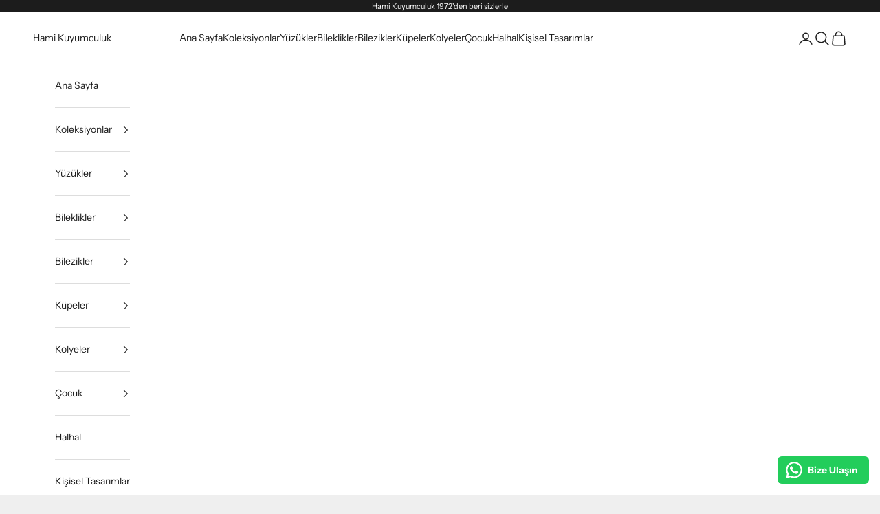

--- FILE ---
content_type: text/html; charset=utf-8
request_url: https://hamikuyumculuk.com/products/minimal-dorika-top-bileklik
body_size: 26466
content:
<!doctype html>

<html class="no-js" lang="tr" dir="ltr">
  <head>
    <meta charset="utf-8">
    <meta name="viewport" content="width=device-width, initial-scale=1.0, height=device-height, minimum-scale=1.0, maximum-scale=5.0">

    <title>Minimal Dorika Top Bileklik</title><meta name="description" content="Minimal ve zarif 14 ayar altın bileklikle mücevher koleksiyonunuza ışıltılı bir dokunuş ekleyin. Bilekliğimiz, sarı altın, beyaz altın ve pembe altından oluşan bir dizi lazer kesim dorika toplara sahiptir ve eğlenceli ve göz alıcı bir etki yaratır. ★ Bileklik Özellikleri • 14 Ayar Sarı Altın• Bileklik Gramı: 0.96 Gram•"><link rel="canonical" href="https://hamikuyumculuk.com/products/minimal-dorika-top-bileklik"><link rel="shortcut icon" href="//hamikuyumculuk.com/cdn/shop/files/Hami_Kuyumculuk_FAVICON.png?v=1723933867&width=96">
      <link rel="apple-touch-icon" href="//hamikuyumculuk.com/cdn/shop/files/Hami_Kuyumculuk_FAVICON.png?v=1723933867&width=180"><link rel="preconnect" href="https://fonts.shopifycdn.com" crossorigin><link rel="preload" href="//hamikuyumculuk.com/cdn/fonts/instrument_sans/instrumentsans_n4.db86542ae5e1596dbdb28c279ae6c2086c4c5bfa.woff2" as="font" type="font/woff2" crossorigin><link rel="preload" href="//hamikuyumculuk.com/cdn/fonts/instrument_sans/instrumentsans_n4.db86542ae5e1596dbdb28c279ae6c2086c4c5bfa.woff2" as="font" type="font/woff2" crossorigin><meta property="og:type" content="product">
  <meta property="og:title" content="Minimal Dorika Top Bileklik">
  <meta property="product:price:amount" content="6,800.00">
  <meta property="product:price:currency" content="TRY"><meta property="og:image" content="http://hamikuyumculuk.com/cdn/shop/files/DSCF8777copy_STAMPEDcopy2.jpg?v=1745266033&width=2048">
  <meta property="og:image:secure_url" content="https://hamikuyumculuk.com/cdn/shop/files/DSCF8777copy_STAMPEDcopy2.jpg?v=1745266033&width=2048">
  <meta property="og:image:width" content="1794">
  <meta property="og:image:height" content="1794"><meta property="og:description" content="Minimal ve zarif 14 ayar altın bileklikle mücevher koleksiyonunuza ışıltılı bir dokunuş ekleyin. Bilekliğimiz, sarı altın, beyaz altın ve pembe altından oluşan bir dizi lazer kesim dorika toplara sahiptir ve eğlenceli ve göz alıcı bir etki yaratır. ★ Bileklik Özellikleri • 14 Ayar Sarı Altın• Bileklik Gramı: 0.96 Gram•"><meta property="og:url" content="https://hamikuyumculuk.com/products/minimal-dorika-top-bileklik">
<meta property="og:site_name" content="Hami Kuyumculuk"><meta name="twitter:card" content="summary"><meta name="twitter:title" content="Minimal Dorika Top Bileklik">
  <meta name="twitter:description" content="Minimal ve zarif 14 ayar altın bileklikle mücevher koleksiyonunuza ışıltılı bir dokunuş ekleyin. Bilekliğimiz, sarı altın, beyaz altın ve pembe altından oluşan bir dizi lazer kesim dorika toplara sahiptir ve eğlenceli ve göz alıcı bir etki yaratır.
★ Bileklik Özellikleri
• 14 Ayar Sarı Altın• Bileklik Gramı: 0.96 Gram• Bileklik Uzunluğu: 16.5 cm ile 17.5 cm arası halkalı• Başka bir uzunluk isterseniz ödeme yaparken bize not bırakabilir veya telefon ile bize ulaşabilirsiniz• Ürün Kodu: ABL2396"><meta name="twitter:image" content="https://hamikuyumculuk.com/cdn/shop/files/DSCF8777copy_STAMPEDcopy2.jpg?crop=center&height=1200&v=1745266033&width=1200">
  <meta name="twitter:image:alt" content="">
  <script async crossorigin fetchpriority="high" src="/cdn/shopifycloud/importmap-polyfill/es-modules-shim.2.4.0.js"></script>
<script type="application/ld+json">
  {
    "@context": "https://schema.org",
    "@type": "Product",
    "productID": 9502592696629,
    "offers": [{
          "@type": "Offer",
          "name": "14 Ayar Sarı Altın",
          "availability":"https://schema.org/InStock",
          "price": 6800.0,
          "priceCurrency": "TRY",
          "priceValidUntil": "2026-01-29","sku": "ABL2396 CNR TOPTAN 0.96 GRAM","hasMerchantReturnPolicy": {
              "merchantReturnLink": "https:\/\/hamikuyumculuk.com\/policies\/refund-policy"
            },"shippingDetails": {
              "shippingSettingsLink": "https:\/\/hamikuyumculuk.com\/policies\/shipping-policy"
            },"url": "https://hamikuyumculuk.com/products/minimal-dorika-top-bileklik?variant=49317215600949"
        }
],"brand": {
      "@type": "Brand",
      "name": "Hami Kuyumculuk"
    },
    "name": "Minimal Dorika Top Bileklik",
    "description": "Minimal ve zarif 14 ayar altın bileklikle mücevher koleksiyonunuza ışıltılı bir dokunuş ekleyin. Bilekliğimiz, sarı altın, beyaz altın ve pembe altından oluşan bir dizi lazer kesim dorika toplara sahiptir ve eğlenceli ve göz alıcı bir etki yaratır.\n★ Bileklik Özellikleri\n• 14 Ayar Sarı Altın• Bileklik Gramı: 0.96 Gram• Bileklik Uzunluğu: 16.5 cm ile 17.5 cm arası halkalı• Başka bir uzunluk isterseniz ödeme yaparken bize not bırakabilir veya telefon ile bize ulaşabilirsiniz• Ürün Kodu: ABL2396",
    "category": "Bracelet",
    "url": "https://hamikuyumculuk.com/products/minimal-dorika-top-bileklik",
    "sku": "ABL2396 CNR TOPTAN 0.96 GRAM","weight": {
      "@type": "QuantitativeValue",
      "unitCode": "kg",
      "value": 0.0
      },"image": {
      "@type": "ImageObject",
      "url": "https://hamikuyumculuk.com/cdn/shop/files/DSCF8777copy_STAMPEDcopy2.jpg?v=1745266033&width=1024",
      "image": "https://hamikuyumculuk.com/cdn/shop/files/DSCF8777copy_STAMPEDcopy2.jpg?v=1745266033&width=1024",
      "name": "",
      "width": "1024",
      "height": "1024"
    }
  }
  </script>



  <script type="application/ld+json">
  {
    "@context": "https://schema.org",
    "@type": "BreadcrumbList",
  "itemListElement": [{
      "@type": "ListItem",
      "position": 1,
      "name": "Ana Sayfa",
      "item": "https://hamikuyumculuk.com"
    },{
          "@type": "ListItem",
          "position": 2,
          "name": "Minimal Dorika Top Bileklik",
          "item": "https://hamikuyumculuk.com/products/minimal-dorika-top-bileklik"
        }]
  }
  </script>

<style>/* Typography (heading) */
  @font-face {
  font-family: "Instrument Sans";
  font-weight: 400;
  font-style: normal;
  font-display: fallback;
  src: url("//hamikuyumculuk.com/cdn/fonts/instrument_sans/instrumentsans_n4.db86542ae5e1596dbdb28c279ae6c2086c4c5bfa.woff2") format("woff2"),
       url("//hamikuyumculuk.com/cdn/fonts/instrument_sans/instrumentsans_n4.510f1b081e58d08c30978f465518799851ef6d8b.woff") format("woff");
}

@font-face {
  font-family: "Instrument Sans";
  font-weight: 400;
  font-style: italic;
  font-display: fallback;
  src: url("//hamikuyumculuk.com/cdn/fonts/instrument_sans/instrumentsans_i4.028d3c3cd8d085648c808ceb20cd2fd1eb3560e5.woff2") format("woff2"),
       url("//hamikuyumculuk.com/cdn/fonts/instrument_sans/instrumentsans_i4.7e90d82df8dee29a99237cd19cc529d2206706a2.woff") format("woff");
}

/* Typography (body) */
  @font-face {
  font-family: "Instrument Sans";
  font-weight: 400;
  font-style: normal;
  font-display: fallback;
  src: url("//hamikuyumculuk.com/cdn/fonts/instrument_sans/instrumentsans_n4.db86542ae5e1596dbdb28c279ae6c2086c4c5bfa.woff2") format("woff2"),
       url("//hamikuyumculuk.com/cdn/fonts/instrument_sans/instrumentsans_n4.510f1b081e58d08c30978f465518799851ef6d8b.woff") format("woff");
}

@font-face {
  font-family: "Instrument Sans";
  font-weight: 400;
  font-style: italic;
  font-display: fallback;
  src: url("//hamikuyumculuk.com/cdn/fonts/instrument_sans/instrumentsans_i4.028d3c3cd8d085648c808ceb20cd2fd1eb3560e5.woff2") format("woff2"),
       url("//hamikuyumculuk.com/cdn/fonts/instrument_sans/instrumentsans_i4.7e90d82df8dee29a99237cd19cc529d2206706a2.woff") format("woff");
}

@font-face {
  font-family: "Instrument Sans";
  font-weight: 700;
  font-style: normal;
  font-display: fallback;
  src: url("//hamikuyumculuk.com/cdn/fonts/instrument_sans/instrumentsans_n7.e4ad9032e203f9a0977786c356573ced65a7419a.woff2") format("woff2"),
       url("//hamikuyumculuk.com/cdn/fonts/instrument_sans/instrumentsans_n7.b9e40f166fb7639074ba34738101a9d2990bb41a.woff") format("woff");
}

@font-face {
  font-family: "Instrument Sans";
  font-weight: 700;
  font-style: italic;
  font-display: fallback;
  src: url("//hamikuyumculuk.com/cdn/fonts/instrument_sans/instrumentsans_i7.d6063bb5d8f9cbf96eace9e8801697c54f363c6a.woff2") format("woff2"),
       url("//hamikuyumculuk.com/cdn/fonts/instrument_sans/instrumentsans_i7.ce33afe63f8198a3ac4261b826b560103542cd36.woff") format("woff");
}

:root {
    /* Container */
    --container-max-width: 100%;
    --container-xxs-max-width: 27.5rem; /* 440px */
    --container-xs-max-width: 42.5rem; /* 680px */
    --container-sm-max-width: 61.25rem; /* 980px */
    --container-md-max-width: 71.875rem; /* 1150px */
    --container-lg-max-width: 78.75rem; /* 1260px */
    --container-xl-max-width: 85rem; /* 1360px */
    --container-gutter: 1.25rem;

    --section-vertical-spacing: 2.5rem;
    --section-vertical-spacing-tight:2.5rem;

    --section-stack-gap:2.25rem;
    --section-stack-gap-tight:2.25rem;

    /* Form settings */
    --form-gap: 1.25rem; /* Gap between fieldset and submit button */
    --fieldset-gap: 1rem; /* Gap between each form input within a fieldset */
    --form-control-gap: 0.625rem; /* Gap between input and label (ignored for floating label) */
    --checkbox-control-gap: 0.75rem; /* Horizontal gap between checkbox and its associated label */
    --input-padding-block: 0.65rem; /* Vertical padding for input, textarea and native select */
    --input-padding-inline: 0.8rem; /* Horizontal padding for input, textarea and native select */
    --checkbox-size: 0.875rem; /* Size (width and height) for checkbox */

    /* Other sizes */
    --sticky-area-height: calc(var(--announcement-bar-is-sticky, 0) * var(--announcement-bar-height, 0px) + var(--header-is-sticky, 0) * var(--header-is-visible, 1) * var(--header-height, 0px));

    /* RTL support */
    --transform-logical-flip: 1;
    --transform-origin-start: left;
    --transform-origin-end: right;

    /**
     * ---------------------------------------------------------------------
     * TYPOGRAPHY
     * ---------------------------------------------------------------------
     */

    /* Font properties */
    --heading-font-family: "Instrument Sans", sans-serif;
    --heading-font-weight: 400;
    --heading-font-style: normal;
    --heading-text-transform: uppercase;
    --heading-letter-spacing: 0.18em;
    --text-font-family: "Instrument Sans", sans-serif;
    --text-font-weight: 400;
    --text-font-style: normal;
    --text-letter-spacing: 0.0em;
    --button-font: var(--text-font-style) var(--text-font-weight) var(--text-sm) / 1.65 var(--text-font-family);
    --button-text-transform: uppercase;
    --button-letter-spacing: 0.18em;

    /* Font sizes */--text-heading-size-factor: 1;
    --text-h1: max(0.6875rem, clamp(1.375rem, 1.146341463414634rem + 0.975609756097561vw, 2rem) * var(--text-heading-size-factor));
    --text-h2: max(0.6875rem, clamp(1.25rem, 1.0670731707317074rem + 0.7804878048780488vw, 1.75rem) * var(--text-heading-size-factor));
    --text-h3: max(0.6875rem, clamp(1.125rem, 1.0335365853658536rem + 0.3902439024390244vw, 1.375rem) * var(--text-heading-size-factor));
    --text-h4: max(0.6875rem, clamp(1rem, 0.9542682926829268rem + 0.1951219512195122vw, 1.125rem) * var(--text-heading-size-factor));
    --text-h5: calc(0.875rem * var(--text-heading-size-factor));
    --text-h6: calc(0.75rem * var(--text-heading-size-factor));

    --text-xs: 0.75rem;
    --text-sm: 0.8125rem;
    --text-base: 0.875rem;
    --text-lg: 1.0rem;
    --text-xl: 1.125rem;

    /* Rounded variables (used for border radius) */
    --rounded-full: 9999px;
    --button-border-radius: 0.0rem;
    --input-border-radius: 0.0rem;

    /* Box shadow */
    --shadow-sm: 0 2px 8px rgb(0 0 0 / 0.05);
    --shadow: 0 5px 15px rgb(0 0 0 / 0.05);
    --shadow-md: 0 5px 30px rgb(0 0 0 / 0.05);
    --shadow-block: px px px rgb(var(--text-primary) / 0.0);

    /**
     * ---------------------------------------------------------------------
     * OTHER
     * ---------------------------------------------------------------------
     */

    --checkmark-svg-url: url(//hamikuyumculuk.com/cdn/shop/t/2/assets/checkmark.svg?v=77552481021870063511716206810);
    --cursor-zoom-in-svg-url: url(//hamikuyumculuk.com/cdn/shop/t/2/assets/cursor-zoom-in.svg?v=53880737899771658811716206810);
  }

  [dir="rtl"]:root {
    /* RTL support */
    --transform-logical-flip: -1;
    --transform-origin-start: right;
    --transform-origin-end: left;
  }

  @media screen and (min-width: 700px) {
    :root {
      /* Typography (font size) */
      --text-xs: 0.75rem;
      --text-sm: 0.8125rem;
      --text-base: 0.875rem;
      --text-lg: 1.0rem;
      --text-xl: 1.25rem;

      /* Spacing settings */
      --container-gutter: 2rem;
    }
  }

  @media screen and (min-width: 1000px) {
    :root {
      /* Spacing settings */
      --container-gutter: 3rem;

      --section-vertical-spacing: 4rem;
      --section-vertical-spacing-tight: 4rem;

      --section-stack-gap:3rem;
      --section-stack-gap-tight:3rem;
    }
  }:root {/* Overlay used for modal */
    --page-overlay: 0 0 0 / 0.4;

    /* We use the first scheme background as default */
    --page-background: ;

    /* Product colors */
    --on-sale-text: 227 44 43;
    --on-sale-badge-background: 227 44 43;
    --on-sale-badge-text: 255 255 255;
    --sold-out-badge-background: 239 239 239;
    --sold-out-badge-text: 0 0 0 / 0.65;
    --custom-badge-background: 28 28 28;
    --custom-badge-text: 255 255 255;
    --star-color: 28 28 28;

    /* Status colors */
    --success-background: 212 227 203;
    --success-text: 48 122 7;
    --warning-background: 253 241 224;
    --warning-text: 237 138 0;
    --error-background: 243 204 204;
    --error-text: 203 43 43;
  }.color-scheme--scheme-1 {
      /* Color settings */--accent: 28 28 28;
      --text-color: 28 28 28;
      --background: 239 239 239 / 1.0;
      --background-without-opacity: 239 239 239;
      --background-gradient: ;--border-color: 207 207 207;/* Button colors */
      --button-background: 28 28 28;
      --button-text-color: 255 255 255;

      /* Circled buttons */
      --circle-button-background: 255 255 255;
      --circle-button-text-color: 28 28 28;
    }.shopify-section:has(.section-spacing.color-scheme--bg-609ecfcfee2f667ac6c12366fc6ece56) + .shopify-section:has(.section-spacing.color-scheme--bg-609ecfcfee2f667ac6c12366fc6ece56:not(.bordered-section)) .section-spacing {
      padding-block-start: 0;
    }.color-scheme--scheme-2 {
      /* Color settings */--accent: 28 28 28;
      --text-color: 28 28 28;
      --background: 255 255 255 / 1.0;
      --background-without-opacity: 255 255 255;
      --background-gradient: ;--border-color: 221 221 221;/* Button colors */
      --button-background: 28 28 28;
      --button-text-color: 255 255 255;

      /* Circled buttons */
      --circle-button-background: 255 255 255;
      --circle-button-text-color: 28 28 28;
    }.shopify-section:has(.section-spacing.color-scheme--bg-54922f2e920ba8346f6dc0fba343d673) + .shopify-section:has(.section-spacing.color-scheme--bg-54922f2e920ba8346f6dc0fba343d673:not(.bordered-section)) .section-spacing {
      padding-block-start: 0;
    }.color-scheme--scheme-3 {
      /* Color settings */--accent: 255 255 255;
      --text-color: 255 255 255;
      --background: 28 28 28 / 1.0;
      --background-without-opacity: 28 28 28;
      --background-gradient: ;--border-color: 62 62 62;/* Button colors */
      --button-background: 255 255 255;
      --button-text-color: 28 28 28;

      /* Circled buttons */
      --circle-button-background: 255 255 255;
      --circle-button-text-color: 28 28 28;
    }.shopify-section:has(.section-spacing.color-scheme--bg-c1f8cb21047e4797e94d0969dc5d1e44) + .shopify-section:has(.section-spacing.color-scheme--bg-c1f8cb21047e4797e94d0969dc5d1e44:not(.bordered-section)) .section-spacing {
      padding-block-start: 0;
    }.color-scheme--scheme-4 {
      /* Color settings */--accent: 255 255 255;
      --text-color: 255 255 255;
      --background: 0 0 0 / 0.0;
      --background-without-opacity: 0 0 0;
      --background-gradient: ;--border-color: 255 255 255;/* Button colors */
      --button-background: 255 255 255;
      --button-text-color: 28 28 28;

      /* Circled buttons */
      --circle-button-background: 255 255 255;
      --circle-button-text-color: 28 28 28;
    }.shopify-section:has(.section-spacing.color-scheme--bg-3671eee015764974ee0aef1536023e0f) + .shopify-section:has(.section-spacing.color-scheme--bg-3671eee015764974ee0aef1536023e0f:not(.bordered-section)) .section-spacing {
      padding-block-start: 0;
    }.color-scheme--dialog {
      /* Color settings */--accent: 28 28 28;
      --text-color: 28 28 28;
      --background: 255 255 255 / 1.0;
      --background-without-opacity: 255 255 255;
      --background-gradient: ;--border-color: 221 221 221;/* Button colors */
      --button-background: 28 28 28;
      --button-text-color: 255 255 255;

      /* Circled buttons */
      --circle-button-background: 255 255 255;
      --circle-button-text-color: 28 28 28;
    }
</style><script>
  document.documentElement.classList.replace('no-js', 'js');

  // This allows to expose several variables to the global scope, to be used in scripts
  window.themeVariables = {
    settings: {
      showPageTransition: false,
      pageType: "product",
      moneyFormat: "{{amount}}TL",
      moneyWithCurrencyFormat: "{{amount}}TL",
      currencyCodeEnabled: false,
      cartType: "drawer",
      staggerMenuApparition: true
    },

    strings: {
      addToCartButton: "Sepete ekle",
      soldOutButton: "Tükendi",
      preOrderButton: "Ön sipariş ver",
      unavailableButton: "Mevcut değil",
      addedToCart: "Sepetinize eklendi!",
      closeGallery: "Galeriyi kapat",
      zoomGallery: "Yakınlaştır",
      errorGallery: "Resim yüklenemiyor",
      soldOutBadge: "Tükendi",
      discountBadge: "@@ tasarruf edin",
      sku: "SKU:",
      shippingEstimatorNoResults: "Üzgünüz, adresinize gönderi yapamıyoruz.",
      shippingEstimatorOneResult: "Adresiniz için bir gönderi seçeneği bulunuyor:",
      shippingEstimatorMultipleResults: "Adresiniz için birden çok gönderi seçeneği bulunuyor:",
      shippingEstimatorError: "Gönderi seçenekleri getirilirken bir veya daha fazla hata oluştu:",
      next: "İleri",
      previous: "Geri"
    },

    mediaQueries: {
      'sm': 'screen and (min-width: 700px)',
      'md': 'screen and (min-width: 1000px)',
      'lg': 'screen and (min-width: 1150px)',
      'xl': 'screen and (min-width: 1400px)',
      '2xl': 'screen and (min-width: 1600px)',
      'sm-max': 'screen and (max-width: 699px)',
      'md-max': 'screen and (max-width: 999px)',
      'lg-max': 'screen and (max-width: 1149px)',
      'xl-max': 'screen and (max-width: 1399px)',
      '2xl-max': 'screen and (max-width: 1599px)',
      'motion-safe': '(prefers-reduced-motion: no-preference)',
      'motion-reduce': '(prefers-reduced-motion: reduce)',
      'supports-hover': 'screen and (pointer: fine)',
      'supports-touch': 'screen and (hover: none)'
    }
  };</script><script>
      if (!(HTMLScriptElement.supports && HTMLScriptElement.supports('importmap'))) {
        const importMapPolyfill = document.createElement('script');
        importMapPolyfill.async = true;
        importMapPolyfill.src = "//hamikuyumculuk.com/cdn/shop/t/2/assets/es-module-shims.min.js?v=163628956881225179081716206792";

        document.head.appendChild(importMapPolyfill);
      }
    </script>

    <script type="importmap">{
        "imports": {
          "vendor": "//hamikuyumculuk.com/cdn/shop/t/2/assets/vendor.min.js?v=55120211853256353121716206792",
          "theme": "//hamikuyumculuk.com/cdn/shop/t/2/assets/theme.js?v=41870847793071402691716206792",
          "photoswipe": "//hamikuyumculuk.com/cdn/shop/t/2/assets/photoswipe.min.js?v=20290624223189769891716206792"
        }
      }
    </script>

    <script type="module" src="//hamikuyumculuk.com/cdn/shop/t/2/assets/vendor.min.js?v=55120211853256353121716206792"></script>
    <script type="module" src="//hamikuyumculuk.com/cdn/shop/t/2/assets/theme.js?v=41870847793071402691716206792"></script>

    <script>window.performance && window.performance.mark && window.performance.mark('shopify.content_for_header.start');</script><meta name="google-site-verification" content="uvFmKMyQ4K1gx7a3J3OPAHeBFfljTSDbMnUHa8IXB9w">
<meta id="shopify-digital-wallet" name="shopify-digital-wallet" content="/88081924405/digital_wallets/dialog">
<link rel="alternate" type="application/json+oembed" href="https://hamikuyumculuk.com/products/minimal-dorika-top-bileklik.oembed">
<script async="async" src="/checkouts/internal/preloads.js?locale=tr-TR"></script>
<script id="shopify-features" type="application/json">{"accessToken":"148ac821c577261c04b64e5b05ed5786","betas":["rich-media-storefront-analytics"],"domain":"hamikuyumculuk.com","predictiveSearch":true,"shopId":88081924405,"locale":"tr"}</script>
<script>var Shopify = Shopify || {};
Shopify.shop = "41afa5-1c.myshopify.com";
Shopify.locale = "tr";
Shopify.currency = {"active":"TRY","rate":"1.0"};
Shopify.country = "TR";
Shopify.theme = {"name":"Prestige","id":169170469173,"schema_name":"Prestige","schema_version":"9.3.0","theme_store_id":855,"role":"main"};
Shopify.theme.handle = "null";
Shopify.theme.style = {"id":null,"handle":null};
Shopify.cdnHost = "hamikuyumculuk.com/cdn";
Shopify.routes = Shopify.routes || {};
Shopify.routes.root = "/";</script>
<script type="module">!function(o){(o.Shopify=o.Shopify||{}).modules=!0}(window);</script>
<script>!function(o){function n(){var o=[];function n(){o.push(Array.prototype.slice.apply(arguments))}return n.q=o,n}var t=o.Shopify=o.Shopify||{};t.loadFeatures=n(),t.autoloadFeatures=n()}(window);</script>
<script id="shop-js-analytics" type="application/json">{"pageType":"product"}</script>
<script defer="defer" async type="module" src="//hamikuyumculuk.com/cdn/shopifycloud/shop-js/modules/v2/client.init-shop-cart-sync_B9hrTPry.tr.esm.js"></script>
<script defer="defer" async type="module" src="//hamikuyumculuk.com/cdn/shopifycloud/shop-js/modules/v2/chunk.common_DIgBBaVU.esm.js"></script>
<script type="module">
  await import("//hamikuyumculuk.com/cdn/shopifycloud/shop-js/modules/v2/client.init-shop-cart-sync_B9hrTPry.tr.esm.js");
await import("//hamikuyumculuk.com/cdn/shopifycloud/shop-js/modules/v2/chunk.common_DIgBBaVU.esm.js");

  window.Shopify.SignInWithShop?.initShopCartSync?.({"fedCMEnabled":true,"windoidEnabled":true});

</script>
<script>(function() {
  var isLoaded = false;
  function asyncLoad() {
    if (isLoaded) return;
    isLoaded = true;
    var urls = ["https:\/\/configs.carthike.com\/carthike.js?shop=41afa5-1c.myshopify.com","\/\/cdn.shopify.com\/proxy\/f9f5443d5144ee81fdfc5da40ad0f1090868971855920c84a66621cca69d373d\/shopify-script-tags.s3.eu-west-1.amazonaws.com\/smartseo\/instantpage.js?shop=41afa5-1c.myshopify.com\u0026sp-cache-control=cHVibGljLCBtYXgtYWdlPTkwMA"];
    for (var i = 0; i < urls.length; i++) {
      var s = document.createElement('script');
      s.type = 'text/javascript';
      s.async = true;
      s.src = urls[i];
      var x = document.getElementsByTagName('script')[0];
      x.parentNode.insertBefore(s, x);
    }
  };
  if(window.attachEvent) {
    window.attachEvent('onload', asyncLoad);
  } else {
    window.addEventListener('load', asyncLoad, false);
  }
})();</script>
<script id="__st">var __st={"a":88081924405,"offset":10800,"reqid":"5c596d94-16df-4550-847d-a1fa43325e0b-1768806519","pageurl":"hamikuyumculuk.com\/products\/minimal-dorika-top-bileklik","u":"a5c9b201029a","p":"product","rtyp":"product","rid":9502592696629};</script>
<script>window.ShopifyPaypalV4VisibilityTracking = true;</script>
<script id="captcha-bootstrap">!function(){'use strict';const t='contact',e='account',n='new_comment',o=[[t,t],['blogs',n],['comments',n],[t,'customer']],c=[[e,'customer_login'],[e,'guest_login'],[e,'recover_customer_password'],[e,'create_customer']],r=t=>t.map((([t,e])=>`form[action*='/${t}']:not([data-nocaptcha='true']) input[name='form_type'][value='${e}']`)).join(','),a=t=>()=>t?[...document.querySelectorAll(t)].map((t=>t.form)):[];function s(){const t=[...o],e=r(t);return a(e)}const i='password',u='form_key',d=['recaptcha-v3-token','g-recaptcha-response','h-captcha-response',i],f=()=>{try{return window.sessionStorage}catch{return}},m='__shopify_v',_=t=>t.elements[u];function p(t,e,n=!1){try{const o=window.sessionStorage,c=JSON.parse(o.getItem(e)),{data:r}=function(t){const{data:e,action:n}=t;return t[m]||n?{data:e,action:n}:{data:t,action:n}}(c);for(const[e,n]of Object.entries(r))t.elements[e]&&(t.elements[e].value=n);n&&o.removeItem(e)}catch(o){console.error('form repopulation failed',{error:o})}}const l='form_type',E='cptcha';function T(t){t.dataset[E]=!0}const w=window,h=w.document,L='Shopify',v='ce_forms',y='captcha';let A=!1;((t,e)=>{const n=(g='f06e6c50-85a8-45c8-87d0-21a2b65856fe',I='https://cdn.shopify.com/shopifycloud/storefront-forms-hcaptcha/ce_storefront_forms_captcha_hcaptcha.v1.5.2.iife.js',D={infoText:'hCaptcha ile korunuyor',privacyText:'Gizlilik',termsText:'Koşullar'},(t,e,n)=>{const o=w[L][v],c=o.bindForm;if(c)return c(t,g,e,D).then(n);var r;o.q.push([[t,g,e,D],n]),r=I,A||(h.body.append(Object.assign(h.createElement('script'),{id:'captcha-provider',async:!0,src:r})),A=!0)});var g,I,D;w[L]=w[L]||{},w[L][v]=w[L][v]||{},w[L][v].q=[],w[L][y]=w[L][y]||{},w[L][y].protect=function(t,e){n(t,void 0,e),T(t)},Object.freeze(w[L][y]),function(t,e,n,w,h,L){const[v,y,A,g]=function(t,e,n){const i=e?o:[],u=t?c:[],d=[...i,...u],f=r(d),m=r(i),_=r(d.filter((([t,e])=>n.includes(e))));return[a(f),a(m),a(_),s()]}(w,h,L),I=t=>{const e=t.target;return e instanceof HTMLFormElement?e:e&&e.form},D=t=>v().includes(t);t.addEventListener('submit',(t=>{const e=I(t);if(!e)return;const n=D(e)&&!e.dataset.hcaptchaBound&&!e.dataset.recaptchaBound,o=_(e),c=g().includes(e)&&(!o||!o.value);(n||c)&&t.preventDefault(),c&&!n&&(function(t){try{if(!f())return;!function(t){const e=f();if(!e)return;const n=_(t);if(!n)return;const o=n.value;o&&e.removeItem(o)}(t);const e=Array.from(Array(32),(()=>Math.random().toString(36)[2])).join('');!function(t,e){_(t)||t.append(Object.assign(document.createElement('input'),{type:'hidden',name:u})),t.elements[u].value=e}(t,e),function(t,e){const n=f();if(!n)return;const o=[...t.querySelectorAll(`input[type='${i}']`)].map((({name:t})=>t)),c=[...d,...o],r={};for(const[a,s]of new FormData(t).entries())c.includes(a)||(r[a]=s);n.setItem(e,JSON.stringify({[m]:1,action:t.action,data:r}))}(t,e)}catch(e){console.error('failed to persist form',e)}}(e),e.submit())}));const S=(t,e)=>{t&&!t.dataset[E]&&(n(t,e.some((e=>e===t))),T(t))};for(const o of['focusin','change'])t.addEventListener(o,(t=>{const e=I(t);D(e)&&S(e,y())}));const B=e.get('form_key'),M=e.get(l),P=B&&M;t.addEventListener('DOMContentLoaded',(()=>{const t=y();if(P)for(const e of t)e.elements[l].value===M&&p(e,B);[...new Set([...A(),...v().filter((t=>'true'===t.dataset.shopifyCaptcha))])].forEach((e=>S(e,t)))}))}(h,new URLSearchParams(w.location.search),n,t,e,['guest_login'])})(!0,!0)}();</script>
<script integrity="sha256-4kQ18oKyAcykRKYeNunJcIwy7WH5gtpwJnB7kiuLZ1E=" data-source-attribution="shopify.loadfeatures" defer="defer" src="//hamikuyumculuk.com/cdn/shopifycloud/storefront/assets/storefront/load_feature-a0a9edcb.js" crossorigin="anonymous"></script>
<script data-source-attribution="shopify.dynamic_checkout.dynamic.init">var Shopify=Shopify||{};Shopify.PaymentButton=Shopify.PaymentButton||{isStorefrontPortableWallets:!0,init:function(){window.Shopify.PaymentButton.init=function(){};var t=document.createElement("script");t.src="https://hamikuyumculuk.com/cdn/shopifycloud/portable-wallets/latest/portable-wallets.tr.js",t.type="module",document.head.appendChild(t)}};
</script>
<script data-source-attribution="shopify.dynamic_checkout.buyer_consent">
  function portableWalletsHideBuyerConsent(e){var t=document.getElementById("shopify-buyer-consent"),n=document.getElementById("shopify-subscription-policy-button");t&&n&&(t.classList.add("hidden"),t.setAttribute("aria-hidden","true"),n.removeEventListener("click",e))}function portableWalletsShowBuyerConsent(e){var t=document.getElementById("shopify-buyer-consent"),n=document.getElementById("shopify-subscription-policy-button");t&&n&&(t.classList.remove("hidden"),t.removeAttribute("aria-hidden"),n.addEventListener("click",e))}window.Shopify?.PaymentButton&&(window.Shopify.PaymentButton.hideBuyerConsent=portableWalletsHideBuyerConsent,window.Shopify.PaymentButton.showBuyerConsent=portableWalletsShowBuyerConsent);
</script>
<script>
  function portableWalletsCleanup(e){e&&e.src&&console.error("Failed to load portable wallets script "+e.src);var t=document.querySelectorAll("shopify-accelerated-checkout .shopify-payment-button__skeleton, shopify-accelerated-checkout-cart .wallet-cart-button__skeleton"),e=document.getElementById("shopify-buyer-consent");for(let e=0;e<t.length;e++)t[e].remove();e&&e.remove()}function portableWalletsNotLoadedAsModule(e){e instanceof ErrorEvent&&"string"==typeof e.message&&e.message.includes("import.meta")&&"string"==typeof e.filename&&e.filename.includes("portable-wallets")&&(window.removeEventListener("error",portableWalletsNotLoadedAsModule),window.Shopify.PaymentButton.failedToLoad=e,"loading"===document.readyState?document.addEventListener("DOMContentLoaded",window.Shopify.PaymentButton.init):window.Shopify.PaymentButton.init())}window.addEventListener("error",portableWalletsNotLoadedAsModule);
</script>

<script type="module" src="https://hamikuyumculuk.com/cdn/shopifycloud/portable-wallets/latest/portable-wallets.tr.js" onError="portableWalletsCleanup(this)" crossorigin="anonymous"></script>
<script nomodule>
  document.addEventListener("DOMContentLoaded", portableWalletsCleanup);
</script>

<link id="shopify-accelerated-checkout-styles" rel="stylesheet" media="screen" href="https://hamikuyumculuk.com/cdn/shopifycloud/portable-wallets/latest/accelerated-checkout-backwards-compat.css" crossorigin="anonymous">
<style id="shopify-accelerated-checkout-cart">
        #shopify-buyer-consent {
  margin-top: 1em;
  display: inline-block;
  width: 100%;
}

#shopify-buyer-consent.hidden {
  display: none;
}

#shopify-subscription-policy-button {
  background: none;
  border: none;
  padding: 0;
  text-decoration: underline;
  font-size: inherit;
  cursor: pointer;
}

#shopify-subscription-policy-button::before {
  box-shadow: none;
}

      </style>

<script>window.performance && window.performance.mark && window.performance.mark('shopify.content_for_header.end');</script>
<link href="//hamikuyumculuk.com/cdn/shop/t/2/assets/theme.css?v=29627410783445700671716206792" rel="stylesheet" type="text/css" media="all" /><!-- BEGIN app block: shopify://apps/ck-whatsapp/blocks/app-embed-block/ce4c5d89-06d5-4502-b18d-35d424a3f693 --><!-- END app block --><!-- BEGIN app block: shopify://apps/smart-seo/blocks/smartseo/7b0a6064-ca2e-4392-9a1d-8c43c942357b --><meta name="smart-seo-integrated" content="true" /><!-- metatagsSavedToSEOFields: true --><!-- BEGIN app snippet: smartseo.custom.schemas.jsonld --><!-- END app snippet --><!-- END app block --><script src="https://cdn.shopify.com/extensions/019a80f9-1625-72ae-acb4-a68f4f57da5e/whatsapp-crm-dev-15/assets/carthike.js" type="text/javascript" defer="defer"></script>
<link href="https://monorail-edge.shopifysvc.com" rel="dns-prefetch">
<script>(function(){if ("sendBeacon" in navigator && "performance" in window) {try {var session_token_from_headers = performance.getEntriesByType('navigation')[0].serverTiming.find(x => x.name == '_s').description;} catch {var session_token_from_headers = undefined;}var session_cookie_matches = document.cookie.match(/_shopify_s=([^;]*)/);var session_token_from_cookie = session_cookie_matches && session_cookie_matches.length === 2 ? session_cookie_matches[1] : "";var session_token = session_token_from_headers || session_token_from_cookie || "";function handle_abandonment_event(e) {var entries = performance.getEntries().filter(function(entry) {return /monorail-edge.shopifysvc.com/.test(entry.name);});if (!window.abandonment_tracked && entries.length === 0) {window.abandonment_tracked = true;var currentMs = Date.now();var navigation_start = performance.timing.navigationStart;var payload = {shop_id: 88081924405,url: window.location.href,navigation_start,duration: currentMs - navigation_start,session_token,page_type: "product"};window.navigator.sendBeacon("https://monorail-edge.shopifysvc.com/v1/produce", JSON.stringify({schema_id: "online_store_buyer_site_abandonment/1.1",payload: payload,metadata: {event_created_at_ms: currentMs,event_sent_at_ms: currentMs}}));}}window.addEventListener('pagehide', handle_abandonment_event);}}());</script>
<script id="web-pixels-manager-setup">(function e(e,d,r,n,o){if(void 0===o&&(o={}),!Boolean(null===(a=null===(i=window.Shopify)||void 0===i?void 0:i.analytics)||void 0===a?void 0:a.replayQueue)){var i,a;window.Shopify=window.Shopify||{};var t=window.Shopify;t.analytics=t.analytics||{};var s=t.analytics;s.replayQueue=[],s.publish=function(e,d,r){return s.replayQueue.push([e,d,r]),!0};try{self.performance.mark("wpm:start")}catch(e){}var l=function(){var e={modern:/Edge?\/(1{2}[4-9]|1[2-9]\d|[2-9]\d{2}|\d{4,})\.\d+(\.\d+|)|Firefox\/(1{2}[4-9]|1[2-9]\d|[2-9]\d{2}|\d{4,})\.\d+(\.\d+|)|Chrom(ium|e)\/(9{2}|\d{3,})\.\d+(\.\d+|)|(Maci|X1{2}).+ Version\/(15\.\d+|(1[6-9]|[2-9]\d|\d{3,})\.\d+)([,.]\d+|)( \(\w+\)|)( Mobile\/\w+|) Safari\/|Chrome.+OPR\/(9{2}|\d{3,})\.\d+\.\d+|(CPU[ +]OS|iPhone[ +]OS|CPU[ +]iPhone|CPU IPhone OS|CPU iPad OS)[ +]+(15[._]\d+|(1[6-9]|[2-9]\d|\d{3,})[._]\d+)([._]\d+|)|Android:?[ /-](13[3-9]|1[4-9]\d|[2-9]\d{2}|\d{4,})(\.\d+|)(\.\d+|)|Android.+Firefox\/(13[5-9]|1[4-9]\d|[2-9]\d{2}|\d{4,})\.\d+(\.\d+|)|Android.+Chrom(ium|e)\/(13[3-9]|1[4-9]\d|[2-9]\d{2}|\d{4,})\.\d+(\.\d+|)|SamsungBrowser\/([2-9]\d|\d{3,})\.\d+/,legacy:/Edge?\/(1[6-9]|[2-9]\d|\d{3,})\.\d+(\.\d+|)|Firefox\/(5[4-9]|[6-9]\d|\d{3,})\.\d+(\.\d+|)|Chrom(ium|e)\/(5[1-9]|[6-9]\d|\d{3,})\.\d+(\.\d+|)([\d.]+$|.*Safari\/(?![\d.]+ Edge\/[\d.]+$))|(Maci|X1{2}).+ Version\/(10\.\d+|(1[1-9]|[2-9]\d|\d{3,})\.\d+)([,.]\d+|)( \(\w+\)|)( Mobile\/\w+|) Safari\/|Chrome.+OPR\/(3[89]|[4-9]\d|\d{3,})\.\d+\.\d+|(CPU[ +]OS|iPhone[ +]OS|CPU[ +]iPhone|CPU IPhone OS|CPU iPad OS)[ +]+(10[._]\d+|(1[1-9]|[2-9]\d|\d{3,})[._]\d+)([._]\d+|)|Android:?[ /-](13[3-9]|1[4-9]\d|[2-9]\d{2}|\d{4,})(\.\d+|)(\.\d+|)|Mobile Safari.+OPR\/([89]\d|\d{3,})\.\d+\.\d+|Android.+Firefox\/(13[5-9]|1[4-9]\d|[2-9]\d{2}|\d{4,})\.\d+(\.\d+|)|Android.+Chrom(ium|e)\/(13[3-9]|1[4-9]\d|[2-9]\d{2}|\d{4,})\.\d+(\.\d+|)|Android.+(UC? ?Browser|UCWEB|U3)[ /]?(15\.([5-9]|\d{2,})|(1[6-9]|[2-9]\d|\d{3,})\.\d+)\.\d+|SamsungBrowser\/(5\.\d+|([6-9]|\d{2,})\.\d+)|Android.+MQ{2}Browser\/(14(\.(9|\d{2,})|)|(1[5-9]|[2-9]\d|\d{3,})(\.\d+|))(\.\d+|)|K[Aa][Ii]OS\/(3\.\d+|([4-9]|\d{2,})\.\d+)(\.\d+|)/},d=e.modern,r=e.legacy,n=navigator.userAgent;return n.match(d)?"modern":n.match(r)?"legacy":"unknown"}(),u="modern"===l?"modern":"legacy",c=(null!=n?n:{modern:"",legacy:""})[u],f=function(e){return[e.baseUrl,"/wpm","/b",e.hashVersion,"modern"===e.buildTarget?"m":"l",".js"].join("")}({baseUrl:d,hashVersion:r,buildTarget:u}),m=function(e){var d=e.version,r=e.bundleTarget,n=e.surface,o=e.pageUrl,i=e.monorailEndpoint;return{emit:function(e){var a=e.status,t=e.errorMsg,s=(new Date).getTime(),l=JSON.stringify({metadata:{event_sent_at_ms:s},events:[{schema_id:"web_pixels_manager_load/3.1",payload:{version:d,bundle_target:r,page_url:o,status:a,surface:n,error_msg:t},metadata:{event_created_at_ms:s}}]});if(!i)return console&&console.warn&&console.warn("[Web Pixels Manager] No Monorail endpoint provided, skipping logging."),!1;try{return self.navigator.sendBeacon.bind(self.navigator)(i,l)}catch(e){}var u=new XMLHttpRequest;try{return u.open("POST",i,!0),u.setRequestHeader("Content-Type","text/plain"),u.send(l),!0}catch(e){return console&&console.warn&&console.warn("[Web Pixels Manager] Got an unhandled error while logging to Monorail."),!1}}}}({version:r,bundleTarget:l,surface:e.surface,pageUrl:self.location.href,monorailEndpoint:e.monorailEndpoint});try{o.browserTarget=l,function(e){var d=e.src,r=e.async,n=void 0===r||r,o=e.onload,i=e.onerror,a=e.sri,t=e.scriptDataAttributes,s=void 0===t?{}:t,l=document.createElement("script"),u=document.querySelector("head"),c=document.querySelector("body");if(l.async=n,l.src=d,a&&(l.integrity=a,l.crossOrigin="anonymous"),s)for(var f in s)if(Object.prototype.hasOwnProperty.call(s,f))try{l.dataset[f]=s[f]}catch(e){}if(o&&l.addEventListener("load",o),i&&l.addEventListener("error",i),u)u.appendChild(l);else{if(!c)throw new Error("Did not find a head or body element to append the script");c.appendChild(l)}}({src:f,async:!0,onload:function(){if(!function(){var e,d;return Boolean(null===(d=null===(e=window.Shopify)||void 0===e?void 0:e.analytics)||void 0===d?void 0:d.initialized)}()){var d=window.webPixelsManager.init(e)||void 0;if(d){var r=window.Shopify.analytics;r.replayQueue.forEach((function(e){var r=e[0],n=e[1],o=e[2];d.publishCustomEvent(r,n,o)})),r.replayQueue=[],r.publish=d.publishCustomEvent,r.visitor=d.visitor,r.initialized=!0}}},onerror:function(){return m.emit({status:"failed",errorMsg:"".concat(f," has failed to load")})},sri:function(e){var d=/^sha384-[A-Za-z0-9+/=]+$/;return"string"==typeof e&&d.test(e)}(c)?c:"",scriptDataAttributes:o}),m.emit({status:"loading"})}catch(e){m.emit({status:"failed",errorMsg:(null==e?void 0:e.message)||"Unknown error"})}}})({shopId: 88081924405,storefrontBaseUrl: "https://hamikuyumculuk.com",extensionsBaseUrl: "https://extensions.shopifycdn.com/cdn/shopifycloud/web-pixels-manager",monorailEndpoint: "https://monorail-edge.shopifysvc.com/unstable/produce_batch",surface: "storefront-renderer",enabledBetaFlags: ["2dca8a86"],webPixelsConfigList: [{"id":"902005045","configuration":"{\"config\":\"{\\\"pixel_id\\\":\\\"GT-KT548MKF\\\",\\\"target_country\\\":\\\"TR\\\",\\\"gtag_events\\\":[{\\\"type\\\":\\\"purchase\\\",\\\"action_label\\\":\\\"MC-VCQD1VNVF3\\\"},{\\\"type\\\":\\\"page_view\\\",\\\"action_label\\\":\\\"MC-VCQD1VNVF3\\\"},{\\\"type\\\":\\\"view_item\\\",\\\"action_label\\\":\\\"MC-VCQD1VNVF3\\\"}],\\\"enable_monitoring_mode\\\":false}\"}","eventPayloadVersion":"v1","runtimeContext":"OPEN","scriptVersion":"b2a88bafab3e21179ed38636efcd8a93","type":"APP","apiClientId":1780363,"privacyPurposes":[],"dataSharingAdjustments":{"protectedCustomerApprovalScopes":["read_customer_address","read_customer_email","read_customer_name","read_customer_personal_data","read_customer_phone"]}},{"id":"shopify-app-pixel","configuration":"{}","eventPayloadVersion":"v1","runtimeContext":"STRICT","scriptVersion":"0450","apiClientId":"shopify-pixel","type":"APP","privacyPurposes":["ANALYTICS","MARKETING"]},{"id":"shopify-custom-pixel","eventPayloadVersion":"v1","runtimeContext":"LAX","scriptVersion":"0450","apiClientId":"shopify-pixel","type":"CUSTOM","privacyPurposes":["ANALYTICS","MARKETING"]}],isMerchantRequest: false,initData: {"shop":{"name":"Hami Kuyumculuk","paymentSettings":{"currencyCode":"TRY"},"myshopifyDomain":"41afa5-1c.myshopify.com","countryCode":"TR","storefrontUrl":"https:\/\/hamikuyumculuk.com"},"customer":null,"cart":null,"checkout":null,"productVariants":[{"price":{"amount":6800.0,"currencyCode":"TRY"},"product":{"title":"Minimal Dorika Top Bileklik","vendor":"Hami Kuyumculuk","id":"9502592696629","untranslatedTitle":"Minimal Dorika Top Bileklik","url":"\/products\/minimal-dorika-top-bileklik","type":"Bracelet"},"id":"49317215600949","image":{"src":"\/\/hamikuyumculuk.com\/cdn\/shop\/files\/DSCF8777copy_STAMPEDcopy2.jpg?v=1745266033"},"sku":"ABL2396 CNR TOPTAN 0.96 GRAM","title":"14 Ayar Sarı Altın","untranslatedTitle":"14 Ayar Sarı Altın"}],"purchasingCompany":null},},"https://hamikuyumculuk.com/cdn","fcfee988w5aeb613cpc8e4bc33m6693e112",{"modern":"","legacy":""},{"shopId":"88081924405","storefrontBaseUrl":"https:\/\/hamikuyumculuk.com","extensionBaseUrl":"https:\/\/extensions.shopifycdn.com\/cdn\/shopifycloud\/web-pixels-manager","surface":"storefront-renderer","enabledBetaFlags":"[\"2dca8a86\"]","isMerchantRequest":"false","hashVersion":"fcfee988w5aeb613cpc8e4bc33m6693e112","publish":"custom","events":"[[\"page_viewed\",{}],[\"product_viewed\",{\"productVariant\":{\"price\":{\"amount\":6800.0,\"currencyCode\":\"TRY\"},\"product\":{\"title\":\"Minimal Dorika Top Bileklik\",\"vendor\":\"Hami Kuyumculuk\",\"id\":\"9502592696629\",\"untranslatedTitle\":\"Minimal Dorika Top Bileklik\",\"url\":\"\/products\/minimal-dorika-top-bileklik\",\"type\":\"Bracelet\"},\"id\":\"49317215600949\",\"image\":{\"src\":\"\/\/hamikuyumculuk.com\/cdn\/shop\/files\/DSCF8777copy_STAMPEDcopy2.jpg?v=1745266033\"},\"sku\":\"ABL2396 CNR TOPTAN 0.96 GRAM\",\"title\":\"14 Ayar Sarı Altın\",\"untranslatedTitle\":\"14 Ayar Sarı Altın\"}}]]"});</script><script>
  window.ShopifyAnalytics = window.ShopifyAnalytics || {};
  window.ShopifyAnalytics.meta = window.ShopifyAnalytics.meta || {};
  window.ShopifyAnalytics.meta.currency = 'TRY';
  var meta = {"product":{"id":9502592696629,"gid":"gid:\/\/shopify\/Product\/9502592696629","vendor":"Hami Kuyumculuk","type":"Bracelet","handle":"minimal-dorika-top-bileklik","variants":[{"id":49317215600949,"price":680000,"name":"Minimal Dorika Top Bileklik - 14 Ayar Sarı Altın","public_title":"14 Ayar Sarı Altın","sku":"ABL2396 CNR TOPTAN 0.96 GRAM"}],"remote":false},"page":{"pageType":"product","resourceType":"product","resourceId":9502592696629,"requestId":"5c596d94-16df-4550-847d-a1fa43325e0b-1768806519"}};
  for (var attr in meta) {
    window.ShopifyAnalytics.meta[attr] = meta[attr];
  }
</script>
<script class="analytics">
  (function () {
    var customDocumentWrite = function(content) {
      var jquery = null;

      if (window.jQuery) {
        jquery = window.jQuery;
      } else if (window.Checkout && window.Checkout.$) {
        jquery = window.Checkout.$;
      }

      if (jquery) {
        jquery('body').append(content);
      }
    };

    var hasLoggedConversion = function(token) {
      if (token) {
        return document.cookie.indexOf('loggedConversion=' + token) !== -1;
      }
      return false;
    }

    var setCookieIfConversion = function(token) {
      if (token) {
        var twoMonthsFromNow = new Date(Date.now());
        twoMonthsFromNow.setMonth(twoMonthsFromNow.getMonth() + 2);

        document.cookie = 'loggedConversion=' + token + '; expires=' + twoMonthsFromNow;
      }
    }

    var trekkie = window.ShopifyAnalytics.lib = window.trekkie = window.trekkie || [];
    if (trekkie.integrations) {
      return;
    }
    trekkie.methods = [
      'identify',
      'page',
      'ready',
      'track',
      'trackForm',
      'trackLink'
    ];
    trekkie.factory = function(method) {
      return function() {
        var args = Array.prototype.slice.call(arguments);
        args.unshift(method);
        trekkie.push(args);
        return trekkie;
      };
    };
    for (var i = 0; i < trekkie.methods.length; i++) {
      var key = trekkie.methods[i];
      trekkie[key] = trekkie.factory(key);
    }
    trekkie.load = function(config) {
      trekkie.config = config || {};
      trekkie.config.initialDocumentCookie = document.cookie;
      var first = document.getElementsByTagName('script')[0];
      var script = document.createElement('script');
      script.type = 'text/javascript';
      script.onerror = function(e) {
        var scriptFallback = document.createElement('script');
        scriptFallback.type = 'text/javascript';
        scriptFallback.onerror = function(error) {
                var Monorail = {
      produce: function produce(monorailDomain, schemaId, payload) {
        var currentMs = new Date().getTime();
        var event = {
          schema_id: schemaId,
          payload: payload,
          metadata: {
            event_created_at_ms: currentMs,
            event_sent_at_ms: currentMs
          }
        };
        return Monorail.sendRequest("https://" + monorailDomain + "/v1/produce", JSON.stringify(event));
      },
      sendRequest: function sendRequest(endpointUrl, payload) {
        // Try the sendBeacon API
        if (window && window.navigator && typeof window.navigator.sendBeacon === 'function' && typeof window.Blob === 'function' && !Monorail.isIos12()) {
          var blobData = new window.Blob([payload], {
            type: 'text/plain'
          });

          if (window.navigator.sendBeacon(endpointUrl, blobData)) {
            return true;
          } // sendBeacon was not successful

        } // XHR beacon

        var xhr = new XMLHttpRequest();

        try {
          xhr.open('POST', endpointUrl);
          xhr.setRequestHeader('Content-Type', 'text/plain');
          xhr.send(payload);
        } catch (e) {
          console.log(e);
        }

        return false;
      },
      isIos12: function isIos12() {
        return window.navigator.userAgent.lastIndexOf('iPhone; CPU iPhone OS 12_') !== -1 || window.navigator.userAgent.lastIndexOf('iPad; CPU OS 12_') !== -1;
      }
    };
    Monorail.produce('monorail-edge.shopifysvc.com',
      'trekkie_storefront_load_errors/1.1',
      {shop_id: 88081924405,
      theme_id: 169170469173,
      app_name: "storefront",
      context_url: window.location.href,
      source_url: "//hamikuyumculuk.com/cdn/s/trekkie.storefront.cd680fe47e6c39ca5d5df5f0a32d569bc48c0f27.min.js"});

        };
        scriptFallback.async = true;
        scriptFallback.src = '//hamikuyumculuk.com/cdn/s/trekkie.storefront.cd680fe47e6c39ca5d5df5f0a32d569bc48c0f27.min.js';
        first.parentNode.insertBefore(scriptFallback, first);
      };
      script.async = true;
      script.src = '//hamikuyumculuk.com/cdn/s/trekkie.storefront.cd680fe47e6c39ca5d5df5f0a32d569bc48c0f27.min.js';
      first.parentNode.insertBefore(script, first);
    };
    trekkie.load(
      {"Trekkie":{"appName":"storefront","development":false,"defaultAttributes":{"shopId":88081924405,"isMerchantRequest":null,"themeId":169170469173,"themeCityHash":"4437753401916299022","contentLanguage":"tr","currency":"TRY","eventMetadataId":"e58b9f57-4c8b-489a-9fac-313555d2c58f"},"isServerSideCookieWritingEnabled":true,"monorailRegion":"shop_domain","enabledBetaFlags":["65f19447"]},"Session Attribution":{},"S2S":{"facebookCapiEnabled":false,"source":"trekkie-storefront-renderer","apiClientId":580111}}
    );

    var loaded = false;
    trekkie.ready(function() {
      if (loaded) return;
      loaded = true;

      window.ShopifyAnalytics.lib = window.trekkie;

      var originalDocumentWrite = document.write;
      document.write = customDocumentWrite;
      try { window.ShopifyAnalytics.merchantGoogleAnalytics.call(this); } catch(error) {};
      document.write = originalDocumentWrite;

      window.ShopifyAnalytics.lib.page(null,{"pageType":"product","resourceType":"product","resourceId":9502592696629,"requestId":"5c596d94-16df-4550-847d-a1fa43325e0b-1768806519","shopifyEmitted":true});

      var match = window.location.pathname.match(/checkouts\/(.+)\/(thank_you|post_purchase)/)
      var token = match? match[1]: undefined;
      if (!hasLoggedConversion(token)) {
        setCookieIfConversion(token);
        window.ShopifyAnalytics.lib.track("Viewed Product",{"currency":"TRY","variantId":49317215600949,"productId":9502592696629,"productGid":"gid:\/\/shopify\/Product\/9502592696629","name":"Minimal Dorika Top Bileklik - 14 Ayar Sarı Altın","price":"6800.00","sku":"ABL2396 CNR TOPTAN 0.96 GRAM","brand":"Hami Kuyumculuk","variant":"14 Ayar Sarı Altın","category":"Bracelet","nonInteraction":true,"remote":false},undefined,undefined,{"shopifyEmitted":true});
      window.ShopifyAnalytics.lib.track("monorail:\/\/trekkie_storefront_viewed_product\/1.1",{"currency":"TRY","variantId":49317215600949,"productId":9502592696629,"productGid":"gid:\/\/shopify\/Product\/9502592696629","name":"Minimal Dorika Top Bileklik - 14 Ayar Sarı Altın","price":"6800.00","sku":"ABL2396 CNR TOPTAN 0.96 GRAM","brand":"Hami Kuyumculuk","variant":"14 Ayar Sarı Altın","category":"Bracelet","nonInteraction":true,"remote":false,"referer":"https:\/\/hamikuyumculuk.com\/products\/minimal-dorika-top-bileklik"});
      }
    });


        var eventsListenerScript = document.createElement('script');
        eventsListenerScript.async = true;
        eventsListenerScript.src = "//hamikuyumculuk.com/cdn/shopifycloud/storefront/assets/shop_events_listener-3da45d37.js";
        document.getElementsByTagName('head')[0].appendChild(eventsListenerScript);

})();</script>
<script
  defer
  src="https://hamikuyumculuk.com/cdn/shopifycloud/perf-kit/shopify-perf-kit-3.0.4.min.js"
  data-application="storefront-renderer"
  data-shop-id="88081924405"
  data-render-region="gcp-us-central1"
  data-page-type="product"
  data-theme-instance-id="169170469173"
  data-theme-name="Prestige"
  data-theme-version="9.3.0"
  data-monorail-region="shop_domain"
  data-resource-timing-sampling-rate="10"
  data-shs="true"
  data-shs-beacon="true"
  data-shs-export-with-fetch="true"
  data-shs-logs-sample-rate="1"
  data-shs-beacon-endpoint="https://hamikuyumculuk.com/api/collect"
></script>
</head>

  

  <body class="features--button-transition features--zoom-image  color-scheme color-scheme--scheme-1"><template id="drawer-default-template">
  <div part="base">
    <div part="overlay"></div>

    <div part="content">
      <header part="header">
        <slot name="header"></slot>

        <button type="button" is="dialog-close-button" part="close-button tap-area" aria-label="Kapat"><svg aria-hidden="true" focusable="false" fill="none" width="14" class="icon icon-close" viewBox="0 0 16 16">
      <path d="m1 1 14 14M1 15 15 1" stroke="currentColor" stroke-width="1.5"/>
    </svg>

  </button>
      </header>

      <div part="body">
        <slot></slot>
      </div>

      <footer part="footer">
        <slot name="footer"></slot>
      </footer>
    </div>
  </div>
</template><template id="modal-default-template">
  <div part="base">
    <div part="overlay"></div>

    <div part="content">
      <header part="header">
        <slot name="header"></slot>

        <button type="button" is="dialog-close-button" part="close-button tap-area" aria-label="Kapat"><svg aria-hidden="true" focusable="false" fill="none" width="14" class="icon icon-close" viewBox="0 0 16 16">
      <path d="m1 1 14 14M1 15 15 1" stroke="currentColor" stroke-width="1.5"/>
    </svg>

  </button>
      </header>

      <div part="body">
        <slot></slot>
      </div>
    </div>
  </div>
</template><template id="popover-default-template">
  <div part="base">
    <div part="overlay"></div>

    <div part="content">
      <header part="header">
        <slot name="header"></slot>

        <button type="button" is="dialog-close-button" part="close-button tap-area" aria-label="Kapat"><svg aria-hidden="true" focusable="false" fill="none" width="14" class="icon icon-close" viewBox="0 0 16 16">
      <path d="m1 1 14 14M1 15 15 1" stroke="currentColor" stroke-width="1.5"/>
    </svg>

  </button>
      </header>

      <div part="body">
        <slot></slot>
      </div>
    </div>
  </div>
</template><template id="header-search-default-template">
  <div part="base">
    <div part="overlay"></div>

    <div part="content">
      <slot></slot>
    </div>
  </div>
</template><template id="video-media-default-template">
  <slot></slot>

  <svg part="play-button" fill="none" width="48" height="48" viewBox="0 0 48 48">
    <path fill-rule="evenodd" clip-rule="evenodd" d="M48 24c0 13.255-10.745 24-24 24S0 37.255 0 24 10.745 0 24 0s24 10.745 24 24Zm-18 0-9-6.6v13.2l9-6.6Z" fill="var(--play-button-background, #efefef)"/>
  </svg>
</template><loading-bar class="loading-bar" aria-hidden="true"></loading-bar>
    <a href="#main" allow-hash-change class="skip-to-content sr-only">İçeriğe geç</a>

    <span id="header-scroll-tracker" style="position: absolute; width: 1px; height: 1px; top: var(--header-scroll-tracker-offset, 10px); left: 0;"></span><!-- BEGIN sections: header-group -->
<aside id="shopify-section-sections--22844562964789__announcement-bar" class="shopify-section shopify-section-group-header-group shopify-section--announcement-bar"><style>
    :root {
      --announcement-bar-is-sticky: 0;--header-scroll-tracker-offset: var(--announcement-bar-height);}#shopify-section-sections--22844562964789__announcement-bar {
      --announcement-bar-font-size: 0.625rem;
    }

    @media screen and (min-width: 999px) {
      #shopify-section-sections--22844562964789__announcement-bar {
        --announcement-bar-font-size: 0.6875rem;
      }
    }
  </style>

  <height-observer variable="announcement-bar">
    <div class="announcement-bar color-scheme color-scheme--scheme-3"><announcement-bar-carousel allow-swipe autoplay="5" id="carousel-sections--22844562964789__announcement-bar" class="announcement-bar__carousel"><p class="prose heading is-selected" >Hami Kuyumculuk 1972'den beri sizlerle</p></announcement-bar-carousel></div>
  </height-observer>

  <script>
    document.documentElement.style.setProperty('--announcement-bar-height', `${document.getElementById('shopify-section-sections--22844562964789__announcement-bar').clientHeight.toFixed(2)}px`);
  </script></aside><header id="shopify-section-sections--22844562964789__header" class="shopify-section shopify-section-group-header-group shopify-section--header"><style>
  :root {
    --header-is-sticky: 1;
  }

  #shopify-section-sections--22844562964789__header {
    --header-grid: "primary-nav logo secondary-nav" / minmax(0, 1fr) auto minmax(0, 1fr);
    --header-padding-block: 1rem;
    --header-transparent-header-text-color: 255 255 255;
    --header-separation-border-color: 28 28 28 / 0.15;

    position: relative;
    z-index: 4;
  }

  @media screen and (min-width: 700px) {
    #shopify-section-sections--22844562964789__header {
      --header-padding-block: 1.6rem;
    }
  }

  @media screen and (min-width: 1000px) {
    #shopify-section-sections--22844562964789__header {--header-grid: "logo primary-nav secondary-nav" / auto minmax(0, 1fr) auto;}
  }#shopify-section-sections--22844562964789__header {
      position: sticky;
      top: 0;
    }

    .shopify-section--announcement-bar ~ #shopify-section-sections--22844562964789__header {
      top: calc(var(--announcement-bar-is-sticky, 0) * var(--announcement-bar-height, 0px));
    }</style>

<height-observer variable="header">
  <x-header  class="header color-scheme color-scheme--scheme-2">
      <a href="/" class="header__logo"><span class="header__logo-text h5">Hami Kuyumculuk</span></a>
    
<nav class="header__primary-nav " aria-label="Birincil gezinti">
        <button type="button" aria-controls="sidebar-menu" class="md:hidden">
          <span class="sr-only">Navigasyon menüsünü aç</span><svg aria-hidden="true" fill="none" focusable="false" width="24" class="header__nav-icon icon icon-hamburger" viewBox="0 0 24 24">
      <path d="M1 19h22M1 12h22M1 5h22" stroke="currentColor" stroke-width="1.5" stroke-linecap="square"/>
    </svg></button><ul class="contents unstyled-list md-max:hidden">

              <li class="header__primary-nav-item" data-title="Ana Sayfa"><a href="/" class="block h6" >Ana Sayfa</a></li>

              <li class="header__primary-nav-item" data-title="Koleksiyonlar"><details is="mega-menu-disclosure" class="header__menu-disclosure" follow-summary-link trigger="hover">
                    <summary data-follow-link="#" class="h6">Koleksiyonlar</summary><div class="mega-menu " ><ul class="mega-menu__linklist unstyled-list"><li class="v-stack justify-items-start gap-5">
          <a href="/collections/legends" class="h6">LEGENDS</a></li><li class="v-stack justify-items-start gap-5">
          <a href="/collections/stones-are-dreaming" class="h6">STONES ARE DREAMING</a></li><li class="v-stack justify-items-start gap-5">
          <a href="/collections/harmony" class="h6">HARMONY</a></li><li class="v-stack justify-items-start gap-5">
          <a href="/collections/matte-finish" class="h6">MATTE FINISH</a></li><li class="v-stack justify-items-start gap-5">
          <a href="/collections/chefs-favourite" class="h6">CHEF'S FAVOURITE</a></li><li class="v-stack justify-items-start gap-5">
          <a href="/collections/essentials" class="h6">ESSENTIALS</a></li></ul><div class="mega-menu__promo"><a href="/collections/essentials" class="v-stack justify-items-center gap-4 sm:gap-5 group"><div class="overflow-hidden"><img src="//hamikuyumculuk.com/cdn/shop/files/ESSENTIALS.jpg?v=1761841558&amp;width=1024" alt="" srcset="//hamikuyumculuk.com/cdn/shop/files/ESSENTIALS.jpg?v=1761841558&amp;width=315 315w, //hamikuyumculuk.com/cdn/shop/files/ESSENTIALS.jpg?v=1761841558&amp;width=630 630w, //hamikuyumculuk.com/cdn/shop/files/ESSENTIALS.jpg?v=1761841558&amp;width=945 945w" width="1024" height="1535" loading="lazy" sizes="315px" class="zoom-image group-hover:zoom"></div><div class="v-stack text-center gap-2.5"><p class="h6">ESSENTIALS</p><p class="smallcaps text-xs text-subdued">Zamansız Günlük Minimal Parçalar</p></div></a><a href="/collections/chefs-favourite" class="v-stack justify-items-center gap-4 sm:gap-5 group"><div class="overflow-hidden"><img src="//hamikuyumculuk.com/cdn/shop/files/CHEFS_FAVOUTITE_COLLECTION_HEADER.jpg?v=1761841593&amp;width=1024" alt="" srcset="//hamikuyumculuk.com/cdn/shop/files/CHEFS_FAVOUTITE_COLLECTION_HEADER.jpg?v=1761841593&amp;width=315 315w, //hamikuyumculuk.com/cdn/shop/files/CHEFS_FAVOUTITE_COLLECTION_HEADER.jpg?v=1761841593&amp;width=630 630w, //hamikuyumculuk.com/cdn/shop/files/CHEFS_FAVOUTITE_COLLECTION_HEADER.jpg?v=1761841593&amp;width=945 945w" width="1024" height="1536" loading="lazy" sizes="315px" class="zoom-image group-hover:zoom"></div><div class="v-stack text-center gap-2.5"><p class="h6">Chef's Favourite</p><p class="smallcaps text-xs text-subdued">Seçilmiş özel tasarımlarımız</p></div></a></div></div></details></li>

              <li class="header__primary-nav-item" data-title="Yüzükler"><details is="mega-menu-disclosure" class="header__menu-disclosure" follow-summary-link trigger="hover">
                    <summary data-follow-link="#" class="h6">Yüzükler</summary><div class="mega-menu " ><ul class="mega-menu__linklist unstyled-list"><li class="v-stack justify-items-start gap-5">
          <a href="/collections/pirlanta-yuzukler" class="h6">Pırlanta Yüzükler</a><ul class="v-stack gap-2.5 unstyled-list"><li>
                  <a href="/collections/minimal-pirlanta-yuzukler" class="link-faded">Minimal Pırlanta Yüzükler</a>
                </li><li>
                  <a href="/collections/tasarim-pirlanta-yuzukler" class="link-faded">Tasarım Pırlanta Yüzükler</a>
                </li><li>
                  <a href="/collections/tamtur-yuzukler" class="link-faded">Tamtur Yüzükler</a>
                </li></ul></li><li class="v-stack justify-items-start gap-5">
          <a href="/collections/altin-yuzukler" class="h6">Altın Yüzükler</a></li><li class="v-stack justify-items-start gap-5">
          <a href="/collections/safir-yuzukler" class="h6">Safir Yüzükler</a></li><li class="v-stack justify-items-start gap-5">
          <a href="/collections/yakut-yuzukler" class="h6">Yakut Yüzükler</a></li><li class="v-stack justify-items-start gap-5">
          <a href="/collections/zumrut-yuzukler" class="h6">Zümrüt Yüzükler</a></li><li class="v-stack justify-items-start gap-5">
          <a href="/collections/tektas-yuzukler" class="h6">Tektaş Yüzükler</a></li><li class="v-stack justify-items-start gap-5">
          <a href="/collections/alyanslar" class="h6">Alyanslar</a></li><li class="v-stack justify-items-start gap-5">
          <a href="/collections/renkli-tasli-yuzukler" class="h6">Renkli Taşlı Yüzükler</a></li></ul><div class="mega-menu__promo"><a href="/collections/tasarim-pirlanta-yuzukler" class="v-stack justify-items-center gap-4 sm:gap-5 group"><div class="overflow-hidden"><img src="//hamikuyumculuk.com/cdn/shop/files/Add_a_subheading_4.jpg?v=1717332803&amp;width=1181" alt="" srcset="//hamikuyumculuk.com/cdn/shop/files/Add_a_subheading_4.jpg?v=1717332803&amp;width=315 315w, //hamikuyumculuk.com/cdn/shop/files/Add_a_subheading_4.jpg?v=1717332803&amp;width=630 630w, //hamikuyumculuk.com/cdn/shop/files/Add_a_subheading_4.jpg?v=1717332803&amp;width=945 945w" width="1181" height="1478" loading="lazy" sizes="315px" class="zoom-image group-hover:zoom"></div></a><a href="/collections/minimal-pirlanta-yuzukler" class="v-stack justify-items-center gap-4 sm:gap-5 group"><div class="overflow-hidden"><img src="//hamikuyumculuk.com/cdn/shop/files/Add_a_subheading_5.jpg?v=1717332822&amp;width=1260" alt="" srcset="//hamikuyumculuk.com/cdn/shop/files/Add_a_subheading_5.jpg?v=1717332822&amp;width=315 315w, //hamikuyumculuk.com/cdn/shop/files/Add_a_subheading_5.jpg?v=1717332822&amp;width=630 630w, //hamikuyumculuk.com/cdn/shop/files/Add_a_subheading_5.jpg?v=1717332822&amp;width=945 945w" width="1260" height="1576" loading="lazy" sizes="315px" class="zoom-image group-hover:zoom"></div></a></div></div></details></li>

              <li class="header__primary-nav-item" data-title="Bileklikler"><details is="dropdown-menu-disclosure" class="header__menu-disclosure" follow-summary-link trigger="hover">
                    <summary data-follow-link="#" class="h6">Bileklikler</summary><ul class="header__dropdown-menu header__dropdown-menu--restrictable unstyled-list" role="list"><li><a href="/collections/pirlanta-bileklikler" class="link-faded-reverse" >Pırlanta Bileklikler</a></li><li><a href="/collections/altin-bileklikler" class="link-faded-reverse" >Altın Bileklikler</a></li><li><a href="/collections/safir-bileklikler" class="link-faded-reverse" >Safir Bileklikler</a></li><li><a href="/collections/yakut-bileklikler" class="link-faded-reverse" >Yakut Bileklikler</a></li><li><a href="/collections/zumrut-bileklikler" class="link-faded-reverse" >Zümrüt Bileklikler</a></li><li><a href="/collections/sahmeran" class="link-faded-reverse" >Şahmeran</a></li></ul></details></li>

              <li class="header__primary-nav-item" data-title="Bilezikler"><details is="dropdown-menu-disclosure" class="header__menu-disclosure" follow-summary-link trigger="hover">
                    <summary data-follow-link="#" class="h6">Bilezikler</summary><ul class="header__dropdown-menu header__dropdown-menu--restrictable unstyled-list" role="list"><li><a href="/collections/pirlanta-bilezikler" class="link-faded-reverse" >Pırlanta Bilezikler</a></li></ul></details></li>

              <li class="header__primary-nav-item" data-title="Küpeler"><details is="dropdown-menu-disclosure" class="header__menu-disclosure" follow-summary-link trigger="hover">
                    <summary data-follow-link="#" class="h6">Küpeler</summary><ul class="header__dropdown-menu  unstyled-list" role="list"><li><details is="dropdown-menu-disclosure" class="header__menu-disclosure" follow-summary-link trigger="hover">
                                <summary data-follow-link="/collections/pirlanta-kupeler" class="link-faded-reverse">
                                  <div class="h-stack gap-4 justify-between">Pırlanta Küpeler<svg aria-hidden="true" focusable="false" fill="none" width="8" class="icon icon-arrow-right  icon--direction-aware" viewBox="0 0 16 18">
      <path d="m5 17 8-8-8-8" stroke="currentColor" stroke-linecap="square"/>
    </svg></div>
                                </summary>

                                <ul class="header__dropdown-menu unstyled-list" role="list"><li>
                                      <a href="/collections/pirlanta-halka-kupeler" class="link-faded-reverse" >Pırlanta Halka Küpeler</a>
                                    </li><li>
                                      <a href="/collections/pirlanta-stud-kupeler" class="link-faded-reverse" >Pırlanta Stud Küpeler</a>
                                    </li><li>
                                      <a href="/collections/tek-pirlanta-kupeler" class="link-faded-reverse" >Tek Pırlanta Küpeler</a>
                                    </li></ul>
                              </details></li><li><details is="dropdown-menu-disclosure" class="header__menu-disclosure" follow-summary-link trigger="hover">
                                <summary data-follow-link="/collections/altin-kupeler" class="link-faded-reverse">
                                  <div class="h-stack gap-4 justify-between">Altın Küpeler<svg aria-hidden="true" focusable="false" fill="none" width="8" class="icon icon-arrow-right  icon--direction-aware" viewBox="0 0 16 18">
      <path d="m5 17 8-8-8-8" stroke="currentColor" stroke-linecap="square"/>
    </svg></div>
                                </summary>

                                <ul class="header__dropdown-menu unstyled-list" role="list"><li>
                                      <a href="/collections/altin-halka-kupeler" class="link-faded-reverse" >Altın Halka Küpeler</a>
                                    </li><li>
                                      <a href="/collections/altin-stud-kupeler" class="link-faded-reverse" >Altın Stud Küpeler</a>
                                    </li><li>
                                      <a href="/collections/tek-altin-kupeler" class="link-faded-reverse" >Tek Altın Küpeler</a>
                                    </li></ul>
                              </details></li><li><a href="/collections/zumrut-kupeler" class="link-faded-reverse" >Zümrüt Küpeler</a></li><li><a href="/collections/yakut-kupeler" class="link-faded-reverse" >Yakut Küpeler</a></li><li><a href="/collections/safir-kupeler" class="link-faded-reverse" >Safir Küpeler</a></li><li><a href="/collections/ear-cuff" class="link-faded-reverse" >Ear Cuff</a></li><li><details is="dropdown-menu-disclosure" class="header__menu-disclosure" follow-summary-link trigger="hover">
                                <summary data-follow-link="/collections/tragus-kupeler" class="link-faded-reverse">
                                  <div class="h-stack gap-4 justify-between">Tragus Küpeler<svg aria-hidden="true" focusable="false" fill="none" width="8" class="icon icon-arrow-right  icon--direction-aware" viewBox="0 0 16 18">
      <path d="m5 17 8-8-8-8" stroke="currentColor" stroke-linecap="square"/>
    </svg></div>
                                </summary>

                                <ul class="header__dropdown-menu unstyled-list" role="list"><li>
                                      <a href="/collections/pirlanta-tragus-kupeler" class="link-faded-reverse" >Pırlanta Tragus Küpeler</a>
                                    </li><li>
                                      <a href="/collections/piercing" class="link-faded-reverse" >Altın Tragus Küpeler</a>
                                    </li></ul>
                              </details></li><li><a href="/collections/renkli-tasli-kupeler" class="link-faded-reverse" >Renkli Taşlı Küpeler</a></li></ul></details></li>

              <li class="header__primary-nav-item" data-title="Kolyeler"><details is="dropdown-menu-disclosure" class="header__menu-disclosure" follow-summary-link trigger="hover">
                    <summary data-follow-link="#" class="h6">Kolyeler</summary><ul class="header__dropdown-menu  unstyled-list" role="list"><li><a href="/collections/pirlanta-kolyeler" class="link-faded-reverse" >Pırlanta Kolyeler</a></li><li><a href="/collections/altin-kolyeler" class="link-faded-reverse" >Altın Kolyeler</a></li><li><a href="/collections/madalyonlar" class="link-faded-reverse" >Madalyonlar</a></li><li><a href="/collections/zumrut-kolyeler" class="link-faded-reverse" >Zümrüt Kolyeler</a></li><li><a href="/collections/yakut-kolyeler" class="link-faded-reverse" >Yakut Kolyeler</a></li><li><a href="/collections/safir-kolyeler" class="link-faded-reverse" >Safir Kolyeler</a></li><li><details is="dropdown-menu-disclosure" class="header__menu-disclosure" follow-summary-link trigger="hover">
                                <summary data-follow-link="/collections/kolye-uclari" class="link-faded-reverse">
                                  <div class="h-stack gap-4 justify-between">Kolye Uçları<svg aria-hidden="true" focusable="false" fill="none" width="8" class="icon icon-arrow-right  icon--direction-aware" viewBox="0 0 16 18">
      <path d="m5 17 8-8-8-8" stroke="currentColor" stroke-linecap="square"/>
    </svg></div>
                                </summary>

                                <ul class="header__dropdown-menu unstyled-list" role="list"><li>
                                      <a href="/collections/altin-kolye-uclari" class="link-faded-reverse" >Altın Kolye Uçları</a>
                                    </li><li>
                                      <a href="/collections/pirlanta-kolye-uclari" class="link-faded-reverse" >Pırlanta Kolye Uçları</a>
                                    </li></ul>
                              </details></li><li><a href="/collections/zincirler" class="link-faded-reverse" >Zincirler</a></li><li><a href="/collections/fotograflik-kolye-ucu-madalyon" class="link-faded-reverse" >Fotoğraflık Kolye Ucu / Madalyon</a></li><li><a href="/collections/carabiner-kilitler" class="link-faded-reverse" >Carabiner Kilitler</a></li><li><a href="/collections/renkli-tasli-kolyeler" class="link-faded-reverse" >Renkli Taşlı Kolyeler</a></li></ul></details></li>

              <li class="header__primary-nav-item" data-title="Çocuk"><details is="dropdown-menu-disclosure" class="header__menu-disclosure" follow-summary-link trigger="hover">
                    <summary data-follow-link="#" class="h6">Çocuk</summary><ul class="header__dropdown-menu header__dropdown-menu--restrictable unstyled-list" role="list"><li><a href="/collections/cocuk-kupeleri" class="link-faded-reverse" >Çocuk Küpeleri</a></li><li><a href="/collections/cocuk-kolyeler" class="link-faded-reverse" >Çocuk Kolyeler</a></li><li><a href="/collections/cocuk-bileklikleri" class="link-faded-reverse" >Çocuk Bileklikleri</a></li><li><a href="/collections/bebek-igneleri" class="link-faded-reverse" >Bebek İğnelerI</a></li></ul></details></li>

              <li class="header__primary-nav-item" data-title="Halhal"><a href="/collections/halhal" class="block h6" >Halhal</a></li>

              <li class="header__primary-nav-item" data-title="Kişisel Tasarımlar"><a href="/collections/kisisellestirilebilir-tasarimlar" class="block h6" >Kişisel Tasarımlar</a></li></ul></nav><nav class="header__secondary-nav" aria-label="İkincil gezinti"><a href="https://shopify.com/88081924405/account?locale=tr&region_country=TR" class="sm-max:hidden">
          <span class="sr-only">Hesap sayfasını aç</span><svg aria-hidden="true" fill="none" focusable="false" width="24" class="header__nav-icon icon icon-account" viewBox="0 0 24 24">
      <path d="M16.125 8.75c-.184 2.478-2.063 4.5-4.125 4.5s-3.944-2.021-4.125-4.5c-.187-2.578 1.64-4.5 4.125-4.5 2.484 0 4.313 1.969 4.125 4.5Z" stroke="currentColor" stroke-width="1.5" stroke-linecap="round" stroke-linejoin="round"/>
      <path d="M3.017 20.747C3.783 16.5 7.922 14.25 12 14.25s8.217 2.25 8.984 6.497" stroke="currentColor" stroke-width="1.5" stroke-miterlimit="10"/>
    </svg></a><a href="/search" aria-controls="header-search-sections--22844562964789__header">
          <span class="sr-only">Aramayı aç</span><svg aria-hidden="true" fill="none" focusable="false" width="24" class="header__nav-icon icon icon-search" viewBox="0 0 24 24">
      <path d="M10.364 3a7.364 7.364 0 1 0 0 14.727 7.364 7.364 0 0 0 0-14.727Z" stroke="currentColor" stroke-width="1.5" stroke-miterlimit="10"/>
      <path d="M15.857 15.858 21 21.001" stroke="currentColor" stroke-width="1.5" stroke-miterlimit="10" stroke-linecap="round"/>
    </svg></a><a href="/cart" class="relative" aria-controls="cart-drawer">
        <span class="sr-only">Sepeti aç</span><svg aria-hidden="true" fill="none" focusable="false" width="24" class="header__nav-icon icon icon-cart" viewBox="0 0 24 24"><path d="M4.75 8.25A.75.75 0 0 0 4 9L3 19.125c0 1.418 1.207 2.625 2.625 2.625h12.75c1.418 0 2.625-1.149 2.625-2.566L20 9a.75.75 0 0 0-.75-.75H4.75Zm2.75 0v-1.5a4.5 4.5 0 0 1 4.5-4.5v0a4.5 4.5 0 0 1 4.5 4.5v1.5" stroke="currentColor" stroke-width="1.5" stroke-linecap="round" stroke-linejoin="round"/></svg><cart-dot class="header__cart-dot  "></cart-dot>
      </a>
    </nav><header-search id="header-search-sections--22844562964789__header" class="header-search">
  <div class="container">
    <form id="predictive-search-form" action="/search" method="GET" aria-owns="header-predictive-search" class="header-search__form" role="search">
      <div class="header-search__form-control"><svg aria-hidden="true" fill="none" focusable="false" width="20" class="icon icon-search" viewBox="0 0 24 24">
      <path d="M10.364 3a7.364 7.364 0 1 0 0 14.727 7.364 7.364 0 0 0 0-14.727Z" stroke="currentColor" stroke-width="1.5" stroke-miterlimit="10"/>
      <path d="M15.857 15.858 21 21.001" stroke="currentColor" stroke-width="1.5" stroke-miterlimit="10" stroke-linecap="round"/>
    </svg><input type="search" name="q" spellcheck="false" class="header-search__input h5 sm:h4" aria-label="Ara" placeholder="Arayın...">
        <button type="button" is="dialog-close-button">
          <span class="sr-only">Kapat</span><svg aria-hidden="true" focusable="false" fill="none" width="16" class="icon icon-close" viewBox="0 0 16 16">
      <path d="m1 1 14 14M1 15 15 1" stroke="currentColor" stroke-width="1.5"/>
    </svg>

  </button>
      </div>
    </form>

    <predictive-search id="header-predictive-search" class="predictive-search">
      <div class="predictive-search__content" slot="results"></div>
    </predictive-search>
  </div>
</header-search><template id="header-sidebar-template">
  <div part="base">
    <div part="overlay"></div>

    <div part="content">
      <header part="header">
        <button type="button" is="dialog-close-button" part="close-button tap-area" aria-label="Kapat"><svg aria-hidden="true" focusable="false" fill="none" width="16" class="icon icon-close" viewBox="0 0 16 16">
      <path d="m1 1 14 14M1 15 15 1" stroke="currentColor" stroke-width="1.5"/>
    </svg>

  </button>
      </header>

      <div part="panel-list">
        <slot name="main-panel"></slot><slot name="collapsible-panel"></slot></div>
    </div>
  </div>
</template>

<header-sidebar id="sidebar-menu" class="header-sidebar drawer drawer--sm color-scheme color-scheme--scheme-2" template="header-sidebar-template" open-from="left"><div class="header-sidebar__main-panel" slot="main-panel">
    <div class="header-sidebar__scroller">
      <ul class="header-sidebar__linklist divide-y unstyled-list" role="list"><li><a href="/" class="header-sidebar__linklist-button h6">Ana Sayfa</a></li><li><button type="button" class="header-sidebar__linklist-button h6" aria-controls="header-panel-2" aria-expanded="false">Koleksiyonlar<svg aria-hidden="true" focusable="false" fill="none" width="12" class="icon icon-chevron-right  icon--direction-aware" viewBox="0 0 10 10">
      <path d="m3 9 4-4-4-4" stroke="currentColor" stroke-linecap="square"/>
    </svg></button></li><li><button type="button" class="header-sidebar__linklist-button h6" aria-controls="header-panel-3" aria-expanded="false">Yüzükler<svg aria-hidden="true" focusable="false" fill="none" width="12" class="icon icon-chevron-right  icon--direction-aware" viewBox="0 0 10 10">
      <path d="m3 9 4-4-4-4" stroke="currentColor" stroke-linecap="square"/>
    </svg></button></li><li><button type="button" class="header-sidebar__linklist-button h6" aria-controls="header-panel-4" aria-expanded="false">Bileklikler<svg aria-hidden="true" focusable="false" fill="none" width="12" class="icon icon-chevron-right  icon--direction-aware" viewBox="0 0 10 10">
      <path d="m3 9 4-4-4-4" stroke="currentColor" stroke-linecap="square"/>
    </svg></button></li><li><button type="button" class="header-sidebar__linklist-button h6" aria-controls="header-panel-5" aria-expanded="false">Bilezikler<svg aria-hidden="true" focusable="false" fill="none" width="12" class="icon icon-chevron-right  icon--direction-aware" viewBox="0 0 10 10">
      <path d="m3 9 4-4-4-4" stroke="currentColor" stroke-linecap="square"/>
    </svg></button></li><li><button type="button" class="header-sidebar__linklist-button h6" aria-controls="header-panel-6" aria-expanded="false">Küpeler<svg aria-hidden="true" focusable="false" fill="none" width="12" class="icon icon-chevron-right  icon--direction-aware" viewBox="0 0 10 10">
      <path d="m3 9 4-4-4-4" stroke="currentColor" stroke-linecap="square"/>
    </svg></button></li><li><button type="button" class="header-sidebar__linklist-button h6" aria-controls="header-panel-7" aria-expanded="false">Kolyeler<svg aria-hidden="true" focusable="false" fill="none" width="12" class="icon icon-chevron-right  icon--direction-aware" viewBox="0 0 10 10">
      <path d="m3 9 4-4-4-4" stroke="currentColor" stroke-linecap="square"/>
    </svg></button></li><li><button type="button" class="header-sidebar__linklist-button h6" aria-controls="header-panel-8" aria-expanded="false">Çocuk<svg aria-hidden="true" focusable="false" fill="none" width="12" class="icon icon-chevron-right  icon--direction-aware" viewBox="0 0 10 10">
      <path d="m3 9 4-4-4-4" stroke="currentColor" stroke-linecap="square"/>
    </svg></button></li><li><a href="/collections/halhal" class="header-sidebar__linklist-button h6">Halhal</a></li><li><a href="/collections/kisisellestirilebilir-tasarimlar" class="header-sidebar__linklist-button h6">Kişisel Tasarımlar</a></li></ul>
    </div><div class="header-sidebar__footer"><a href="https://shopify.com/88081924405/account?locale=tr&region_country=TR" class="text-with-icon smallcaps sm:hidden"><svg aria-hidden="true" fill="none" focusable="false" width="20" class="icon icon-account" viewBox="0 0 24 24">
      <path d="M16.125 8.75c-.184 2.478-2.063 4.5-4.125 4.5s-3.944-2.021-4.125-4.5c-.187-2.578 1.64-4.5 4.125-4.5 2.484 0 4.313 1.969 4.125 4.5Z" stroke="currentColor" stroke-width="1.5" stroke-linecap="round" stroke-linejoin="round"/>
      <path d="M3.017 20.747C3.783 16.5 7.922 14.25 12 14.25s8.217 2.25 8.984 6.497" stroke="currentColor" stroke-width="1.5" stroke-miterlimit="10"/>
    </svg>Giriş Yap</a></div></div><header-sidebar-collapsible-panel class="header-sidebar__collapsible-panel" slot="collapsible-panel">
      <div class="header-sidebar__scroller"><div id="header-panel-2" class="header-sidebar__sub-panel" hidden>
              <button type="button" class="header-sidebar__back-button link-faded is-divided text-with-icon h6 md:hidden" data-action="close-panel"><svg aria-hidden="true" focusable="false" fill="none" width="12" class="icon icon-chevron-left  icon--direction-aware" viewBox="0 0 10 10">
      <path d="M7 1 3 5l4 4" stroke="currentColor" stroke-linecap="square"/>
    </svg>Koleksiyonlar</button>

              <ul class="header-sidebar__linklist divide-y unstyled-list" role="list"><li><a href="/collections/legends" class="header-sidebar__linklist-button h6">LEGENDS</a></li><li><a href="/collections/stones-are-dreaming" class="header-sidebar__linklist-button h6">STONES ARE DREAMING</a></li><li><a href="/collections/harmony" class="header-sidebar__linklist-button h6">HARMONY</a></li><li><a href="/collections/matte-finish" class="header-sidebar__linklist-button h6">MATTE FINISH</a></li><li><a href="/collections/chefs-favourite" class="header-sidebar__linklist-button h6">CHEF'S FAVOURITE</a></li><li><a href="/collections/essentials" class="header-sidebar__linklist-button h6">ESSENTIALS</a></li></ul><div class="header-sidebar__promo scroll-area bleed md:unbleed"><a href="/collections/essentials" class="v-stack justify-items-center gap-4 sm:gap-5 group"><div class="overflow-hidden"><img src="//hamikuyumculuk.com/cdn/shop/files/ESSENTIALS.jpg?v=1761841558&amp;width=1024" alt="" srcset="//hamikuyumculuk.com/cdn/shop/files/ESSENTIALS.jpg?v=1761841558&amp;width=315 315w, //hamikuyumculuk.com/cdn/shop/files/ESSENTIALS.jpg?v=1761841558&amp;width=630 630w, //hamikuyumculuk.com/cdn/shop/files/ESSENTIALS.jpg?v=1761841558&amp;width=945 945w" width="1024" height="1535" loading="lazy" sizes="315px" class="zoom-image group-hover:zoom"></div><div class="v-stack text-center gap-0.5"><p class="h6">ESSENTIALS</p><p class="smallcaps text-xs text-subdued">Zamansız Günlük Minimal Parçalar</p></div></a><a href="/collections/chefs-favourite" class="v-stack justify-items-center gap-4 sm:gap-5 group"><div class="overflow-hidden"><img src="//hamikuyumculuk.com/cdn/shop/files/CHEFS_FAVOUTITE_COLLECTION_HEADER.jpg?v=1761841593&amp;width=1024" alt="" srcset="//hamikuyumculuk.com/cdn/shop/files/CHEFS_FAVOUTITE_COLLECTION_HEADER.jpg?v=1761841593&amp;width=315 315w, //hamikuyumculuk.com/cdn/shop/files/CHEFS_FAVOUTITE_COLLECTION_HEADER.jpg?v=1761841593&amp;width=630 630w, //hamikuyumculuk.com/cdn/shop/files/CHEFS_FAVOUTITE_COLLECTION_HEADER.jpg?v=1761841593&amp;width=945 945w" width="1024" height="1536" loading="lazy" sizes="315px" class="zoom-image group-hover:zoom"></div><div class="v-stack text-center gap-0.5"><p class="h6">Chef's Favourite</p><p class="smallcaps text-xs text-subdued">Seçilmiş özel tasarımlarımız</p></div></a></div></div><div id="header-panel-3" class="header-sidebar__sub-panel" hidden>
              <button type="button" class="header-sidebar__back-button link-faded is-divided text-with-icon h6 md:hidden" data-action="close-panel"><svg aria-hidden="true" focusable="false" fill="none" width="12" class="icon icon-chevron-left  icon--direction-aware" viewBox="0 0 10 10">
      <path d="M7 1 3 5l4 4" stroke="currentColor" stroke-linecap="square"/>
    </svg>Yüzükler</button>

              <ul class="header-sidebar__linklist divide-y unstyled-list" role="list"><li><details is="accordion-disclosure" class="group">
                        <summary class="header-sidebar__linklist-button h6">Pırlanta Yüzükler<span class="animated-plus group-expanded:rotate" aria-hidden="true"></span>
                        </summary>

                        <div class="header-sidebar__nested-linklist"><a href="/collections/minimal-pirlanta-yuzukler" class="link-faded-reverse">Minimal Pırlanta Yüzükler</a><a href="/collections/tasarim-pirlanta-yuzukler" class="link-faded-reverse">Tasarım Pırlanta Yüzükler</a><a href="/collections/tamtur-yuzukler" class="link-faded-reverse">Tamtur Yüzükler</a></div>
                      </details></li><li><a href="/collections/altin-yuzukler" class="header-sidebar__linklist-button h6">Altın Yüzükler</a></li><li><a href="/collections/safir-yuzukler" class="header-sidebar__linklist-button h6">Safir Yüzükler</a></li><li><a href="/collections/yakut-yuzukler" class="header-sidebar__linklist-button h6">Yakut Yüzükler</a></li><li><a href="/collections/zumrut-yuzukler" class="header-sidebar__linklist-button h6">Zümrüt Yüzükler</a></li><li><a href="/collections/tektas-yuzukler" class="header-sidebar__linklist-button h6">Tektaş Yüzükler</a></li><li><a href="/collections/alyanslar" class="header-sidebar__linklist-button h6">Alyanslar</a></li><li><a href="/collections/renkli-tasli-yuzukler" class="header-sidebar__linklist-button h6">Renkli Taşlı Yüzükler</a></li></ul><div class="header-sidebar__promo scroll-area bleed md:unbleed"><a href="/collections/tasarim-pirlanta-yuzukler" class="v-stack justify-items-center gap-4 sm:gap-5 group"><div class="overflow-hidden"><img src="//hamikuyumculuk.com/cdn/shop/files/Add_a_subheading_4.jpg?v=1717332803&amp;width=1181" alt="" srcset="//hamikuyumculuk.com/cdn/shop/files/Add_a_subheading_4.jpg?v=1717332803&amp;width=315 315w, //hamikuyumculuk.com/cdn/shop/files/Add_a_subheading_4.jpg?v=1717332803&amp;width=630 630w, //hamikuyumculuk.com/cdn/shop/files/Add_a_subheading_4.jpg?v=1717332803&amp;width=945 945w" width="1181" height="1478" loading="lazy" sizes="315px" class="zoom-image group-hover:zoom"></div></a><a href="/collections/minimal-pirlanta-yuzukler" class="v-stack justify-items-center gap-4 sm:gap-5 group"><div class="overflow-hidden"><img src="//hamikuyumculuk.com/cdn/shop/files/Add_a_subheading_5.jpg?v=1717332822&amp;width=1260" alt="" srcset="//hamikuyumculuk.com/cdn/shop/files/Add_a_subheading_5.jpg?v=1717332822&amp;width=315 315w, //hamikuyumculuk.com/cdn/shop/files/Add_a_subheading_5.jpg?v=1717332822&amp;width=630 630w, //hamikuyumculuk.com/cdn/shop/files/Add_a_subheading_5.jpg?v=1717332822&amp;width=945 945w" width="1260" height="1576" loading="lazy" sizes="315px" class="zoom-image group-hover:zoom"></div></a></div></div><div id="header-panel-4" class="header-sidebar__sub-panel" hidden>
              <button type="button" class="header-sidebar__back-button link-faded is-divided text-with-icon h6 md:hidden" data-action="close-panel"><svg aria-hidden="true" focusable="false" fill="none" width="12" class="icon icon-chevron-left  icon--direction-aware" viewBox="0 0 10 10">
      <path d="M7 1 3 5l4 4" stroke="currentColor" stroke-linecap="square"/>
    </svg>Bileklikler</button>

              <ul class="header-sidebar__linklist divide-y unstyled-list" role="list"><li><a href="/collections/pirlanta-bileklikler" class="header-sidebar__linklist-button h6">Pırlanta Bileklikler</a></li><li><a href="/collections/altin-bileklikler" class="header-sidebar__linklist-button h6">Altın Bileklikler</a></li><li><a href="/collections/safir-bileklikler" class="header-sidebar__linklist-button h6">Safir Bileklikler</a></li><li><a href="/collections/yakut-bileklikler" class="header-sidebar__linklist-button h6">Yakut Bileklikler</a></li><li><a href="/collections/zumrut-bileklikler" class="header-sidebar__linklist-button h6">Zümrüt Bileklikler</a></li><li><a href="/collections/sahmeran" class="header-sidebar__linklist-button h6">Şahmeran</a></li></ul></div><div id="header-panel-5" class="header-sidebar__sub-panel" hidden>
              <button type="button" class="header-sidebar__back-button link-faded is-divided text-with-icon h6 md:hidden" data-action="close-panel"><svg aria-hidden="true" focusable="false" fill="none" width="12" class="icon icon-chevron-left  icon--direction-aware" viewBox="0 0 10 10">
      <path d="M7 1 3 5l4 4" stroke="currentColor" stroke-linecap="square"/>
    </svg>Bilezikler</button>

              <ul class="header-sidebar__linklist divide-y unstyled-list" role="list"><li><a href="/collections/pirlanta-bilezikler" class="header-sidebar__linklist-button h6">Pırlanta Bilezikler</a></li></ul></div><div id="header-panel-6" class="header-sidebar__sub-panel" hidden>
              <button type="button" class="header-sidebar__back-button link-faded is-divided text-with-icon h6 md:hidden" data-action="close-panel"><svg aria-hidden="true" focusable="false" fill="none" width="12" class="icon icon-chevron-left  icon--direction-aware" viewBox="0 0 10 10">
      <path d="M7 1 3 5l4 4" stroke="currentColor" stroke-linecap="square"/>
    </svg>Küpeler</button>

              <ul class="header-sidebar__linklist divide-y unstyled-list" role="list"><li><details is="accordion-disclosure" class="group">
                        <summary class="header-sidebar__linklist-button h6">Pırlanta Küpeler<span class="animated-plus group-expanded:rotate" aria-hidden="true"></span>
                        </summary>

                        <div class="header-sidebar__nested-linklist"><a href="/collections/pirlanta-halka-kupeler" class="link-faded-reverse">Pırlanta Halka Küpeler</a><a href="/collections/pirlanta-stud-kupeler" class="link-faded-reverse">Pırlanta Stud Küpeler</a><a href="/collections/tek-pirlanta-kupeler" class="link-faded-reverse">Tek Pırlanta Küpeler</a></div>
                      </details></li><li><details is="accordion-disclosure" class="group">
                        <summary class="header-sidebar__linklist-button h6">Altın Küpeler<span class="animated-plus group-expanded:rotate" aria-hidden="true"></span>
                        </summary>

                        <div class="header-sidebar__nested-linklist"><a href="/collections/altin-halka-kupeler" class="link-faded-reverse">Altın Halka Küpeler</a><a href="/collections/altin-stud-kupeler" class="link-faded-reverse">Altın Stud Küpeler</a><a href="/collections/tek-altin-kupeler" class="link-faded-reverse">Tek Altın Küpeler</a></div>
                      </details></li><li><a href="/collections/zumrut-kupeler" class="header-sidebar__linklist-button h6">Zümrüt Küpeler</a></li><li><a href="/collections/yakut-kupeler" class="header-sidebar__linklist-button h6">Yakut Küpeler</a></li><li><a href="/collections/safir-kupeler" class="header-sidebar__linklist-button h6">Safir Küpeler</a></li><li><a href="/collections/ear-cuff" class="header-sidebar__linklist-button h6">Ear Cuff</a></li><li><details is="accordion-disclosure" class="group">
                        <summary class="header-sidebar__linklist-button h6">Tragus Küpeler<span class="animated-plus group-expanded:rotate" aria-hidden="true"></span>
                        </summary>

                        <div class="header-sidebar__nested-linklist"><a href="/collections/pirlanta-tragus-kupeler" class="link-faded-reverse">Pırlanta Tragus Küpeler</a><a href="/collections/piercing" class="link-faded-reverse">Altın Tragus Küpeler</a></div>
                      </details></li><li><a href="/collections/renkli-tasli-kupeler" class="header-sidebar__linklist-button h6">Renkli Taşlı Küpeler</a></li></ul></div><div id="header-panel-7" class="header-sidebar__sub-panel" hidden>
              <button type="button" class="header-sidebar__back-button link-faded is-divided text-with-icon h6 md:hidden" data-action="close-panel"><svg aria-hidden="true" focusable="false" fill="none" width="12" class="icon icon-chevron-left  icon--direction-aware" viewBox="0 0 10 10">
      <path d="M7 1 3 5l4 4" stroke="currentColor" stroke-linecap="square"/>
    </svg>Kolyeler</button>

              <ul class="header-sidebar__linklist divide-y unstyled-list" role="list"><li><a href="/collections/pirlanta-kolyeler" class="header-sidebar__linklist-button h6">Pırlanta Kolyeler</a></li><li><a href="/collections/altin-kolyeler" class="header-sidebar__linklist-button h6">Altın Kolyeler</a></li><li><a href="/collections/madalyonlar" class="header-sidebar__linklist-button h6">Madalyonlar</a></li><li><a href="/collections/zumrut-kolyeler" class="header-sidebar__linklist-button h6">Zümrüt Kolyeler</a></li><li><a href="/collections/yakut-kolyeler" class="header-sidebar__linklist-button h6">Yakut Kolyeler</a></li><li><a href="/collections/safir-kolyeler" class="header-sidebar__linklist-button h6">Safir Kolyeler</a></li><li><details is="accordion-disclosure" class="group">
                        <summary class="header-sidebar__linklist-button h6">Kolye Uçları<span class="animated-plus group-expanded:rotate" aria-hidden="true"></span>
                        </summary>

                        <div class="header-sidebar__nested-linklist"><a href="/collections/altin-kolye-uclari" class="link-faded-reverse">Altın Kolye Uçları</a><a href="/collections/pirlanta-kolye-uclari" class="link-faded-reverse">Pırlanta Kolye Uçları</a></div>
                      </details></li><li><a href="/collections/zincirler" class="header-sidebar__linklist-button h6">Zincirler</a></li><li><a href="/collections/fotograflik-kolye-ucu-madalyon" class="header-sidebar__linklist-button h6">Fotoğraflık Kolye Ucu / Madalyon</a></li><li><a href="/collections/carabiner-kilitler" class="header-sidebar__linklist-button h6">Carabiner Kilitler</a></li><li><a href="/collections/renkli-tasli-kolyeler" class="header-sidebar__linklist-button h6">Renkli Taşlı Kolyeler</a></li></ul></div><div id="header-panel-8" class="header-sidebar__sub-panel" hidden>
              <button type="button" class="header-sidebar__back-button link-faded is-divided text-with-icon h6 md:hidden" data-action="close-panel"><svg aria-hidden="true" focusable="false" fill="none" width="12" class="icon icon-chevron-left  icon--direction-aware" viewBox="0 0 10 10">
      <path d="M7 1 3 5l4 4" stroke="currentColor" stroke-linecap="square"/>
    </svg>Çocuk</button>

              <ul class="header-sidebar__linklist divide-y unstyled-list" role="list"><li><a href="/collections/cocuk-kupeleri" class="header-sidebar__linklist-button h6">Çocuk Küpeleri</a></li><li><a href="/collections/cocuk-kolyeler" class="header-sidebar__linklist-button h6">Çocuk Kolyeler</a></li><li><a href="/collections/cocuk-bileklikleri" class="header-sidebar__linklist-button h6">Çocuk Bileklikleri</a></li><li><a href="/collections/bebek-igneleri" class="header-sidebar__linklist-button h6">Bebek İğnelerI</a></li></ul></div></div>
    </header-sidebar-collapsible-panel></header-sidebar></x-header>
</height-observer>

<script>
  document.documentElement.style.setProperty('--header-height', `${document.getElementById('shopify-section-sections--22844562964789__header').clientHeight.toFixed(2)}px`);
</script>


</header>
<!-- END sections: header-group --><!-- BEGIN sections: overlay-group -->
<section id="shopify-section-sections--22844563063093__cart-drawer" class="shopify-section shopify-section-group-overlay-group shopify-section--cart-drawer"><cart-drawer id="cart-drawer" class="cart-drawer drawer drawer--center-body color-scheme color-scheme--scheme-1" initial-focus="false" handle-editor-events>
  <p class="h4" slot="header">Sepet</p><p class="h5 text-center">Sepetiniz boş</p></cart-drawer>

</section><aside id="shopify-section-sections--22844563063093__privacy-banner" class="shopify-section shopify-section-group-overlay-group shopify-section--privacy-banner"><privacy-banner class="pop-in privacy-banner color-scheme color-scheme--scheme-3" handle-editor-events>
  <button class="pop-in__close-button tap-area" is="dialog-close-button">
    <span class="sr-only">Kapat</span><svg aria-hidden="true" focusable="false" fill="none" width="16" class="icon icon-close" viewBox="0 0 16 16">
      <path d="m1 1 14 14M1 15 15 1" stroke="currentColor" stroke-width="1.5"/>
    </svg>

  </button>

  <div class="v-stack gap-4"><p class="h6">🍪 Cookie policy</p><div class="prose text-xs"><p>We use cookies and similar technologies to provide the best experience on our website. Refer to our Privacy Policy for more information.</p></div><div class="h-stack gap-4">
      <button type="button" class="link text-xs" data-action="accept">Kabul Et</button>
      <button type="button" class="link text-xs text-subdued" data-action="decline">Reddet</button>
    </div>
  </div>
</privacy-banner>

</aside>
<!-- END sections: overlay-group --><main id="main" class="anchor">
      <section id="shopify-section-template--22844562309429__main" class="shopify-section shopify-section--main-product"><style>
  #shopify-section-template--22844562309429__main {
    --product-grid: "product-gallery" "product-info" "product-content" / minmax(0, 1fr);
  }

  @media screen and (min-width: 1000px) {
    #shopify-section-template--22844562309429__main {--product-grid: "product-gallery product-info" auto "product-content product-info" minmax(0, 1fr) / minmax(0, 0.65fr) minmax(0, 0.35fr);}
  }
</style><div class="section-spacing section-spacing--tight color-scheme color-scheme--scheme-1 color-scheme--bg-609ecfcfee2f667ac6c12366fc6ece56">
  <div class="container container--lg">
    <div class="product"><style>@media screen and (min-width: 1000px) {
    #shopify-section-template--22844562309429__main {/* Thumbnails on the left */
        --product-gallery-flex-direction: row-reverse;
        --product-gallery-thumbnail-list-grid-auto-flow: row;--product-gallery-carousel-grid: auto-flow dense / auto;
        --product-gallery-carousel-scroll-snap-type: none;
        --product-gallery-carousel-gap: 30px;}}
</style>

<product-gallery class="product-gallery" form="product-form-9502592696629-template--22844562309429__main"  allow-zoom="3"><button class="product-gallery__zoom-button circle-button circle-button--sm md:hidden" is="open-lightbox-button">
      <span class="sr-only">Yakınlaştır</span><svg aria-hidden="true" focusable="false" width="14" class="icon icon-zoom" viewBox="0 0 14 14">
      <path d="M9.432 9.432a4.94 4.94 0 1 1-6.985-6.985 4.94 4.94 0 0 1 6.985 6.985Zm0 0L13 13" fill="none" stroke="currentColor" stroke-linecap="square"/>
      <path d="M6 3.5V6m0 2.5V6m0 0H3.5h5" fill="none" stroke="currentColor" />
    </svg></button><div class="product-gallery__image-list"><div class="contents"><scroll-carousel adaptive-height id="product-gallery-carousel-9502592696629-template--22844562309429__main" class="product-gallery__carousel scroll-area full-bleed md:unbleed" role="region"><div class="product-gallery__media snap-center is-initial" data-media-type="image" data-media-id="39126945104181" role="group" aria-label="1/7. öge" ><img src="//hamikuyumculuk.com/cdn/shop/files/DSCF8777copy_STAMPEDcopy2.jpg?v=1745266033&amp;width=1794" alt="Minimal Dorika Top Bileklik" srcset="//hamikuyumculuk.com/cdn/shop/files/DSCF8777copy_STAMPEDcopy2.jpg?v=1745266033&amp;width=200 200w, //hamikuyumculuk.com/cdn/shop/files/DSCF8777copy_STAMPEDcopy2.jpg?v=1745266033&amp;width=300 300w, //hamikuyumculuk.com/cdn/shop/files/DSCF8777copy_STAMPEDcopy2.jpg?v=1745266033&amp;width=400 400w, //hamikuyumculuk.com/cdn/shop/files/DSCF8777copy_STAMPEDcopy2.jpg?v=1745266033&amp;width=500 500w, //hamikuyumculuk.com/cdn/shop/files/DSCF8777copy_STAMPEDcopy2.jpg?v=1745266033&amp;width=600 600w, //hamikuyumculuk.com/cdn/shop/files/DSCF8777copy_STAMPEDcopy2.jpg?v=1745266033&amp;width=700 700w, //hamikuyumculuk.com/cdn/shop/files/DSCF8777copy_STAMPEDcopy2.jpg?v=1745266033&amp;width=800 800w, //hamikuyumculuk.com/cdn/shop/files/DSCF8777copy_STAMPEDcopy2.jpg?v=1745266033&amp;width=1000 1000w, //hamikuyumculuk.com/cdn/shop/files/DSCF8777copy_STAMPEDcopy2.jpg?v=1745266033&amp;width=1200 1200w, //hamikuyumculuk.com/cdn/shop/files/DSCF8777copy_STAMPEDcopy2.jpg?v=1745266033&amp;width=1400 1400w, //hamikuyumculuk.com/cdn/shop/files/DSCF8777copy_STAMPEDcopy2.jpg?v=1745266033&amp;width=1600 1600w" width="1794" height="1794" loading="eager" fetchpriority="high" sizes="(max-width: 699px) calc(100vw - 40px), (max-width: 999px) calc(100vw - 64px), min(1100px, 819px - 96px)"></div><div class="product-gallery__media snap-center " data-media-type="image" data-media-id="39126945136949" role="group" aria-label="2/7. öge" ><img src="//hamikuyumculuk.com/cdn/shop/files/H-1052copy2_e3596d09-d0b6-43b4-bb9f-99548a3cfee6.jpg?v=1745266033&amp;width=2000" alt="Minimal Dorika Top Bileklik" srcset="//hamikuyumculuk.com/cdn/shop/files/H-1052copy2_e3596d09-d0b6-43b4-bb9f-99548a3cfee6.jpg?v=1745266033&amp;width=200 200w, //hamikuyumculuk.com/cdn/shop/files/H-1052copy2_e3596d09-d0b6-43b4-bb9f-99548a3cfee6.jpg?v=1745266033&amp;width=300 300w, //hamikuyumculuk.com/cdn/shop/files/H-1052copy2_e3596d09-d0b6-43b4-bb9f-99548a3cfee6.jpg?v=1745266033&amp;width=400 400w, //hamikuyumculuk.com/cdn/shop/files/H-1052copy2_e3596d09-d0b6-43b4-bb9f-99548a3cfee6.jpg?v=1745266033&amp;width=500 500w, //hamikuyumculuk.com/cdn/shop/files/H-1052copy2_e3596d09-d0b6-43b4-bb9f-99548a3cfee6.jpg?v=1745266033&amp;width=600 600w, //hamikuyumculuk.com/cdn/shop/files/H-1052copy2_e3596d09-d0b6-43b4-bb9f-99548a3cfee6.jpg?v=1745266033&amp;width=700 700w, //hamikuyumculuk.com/cdn/shop/files/H-1052copy2_e3596d09-d0b6-43b4-bb9f-99548a3cfee6.jpg?v=1745266033&amp;width=800 800w, //hamikuyumculuk.com/cdn/shop/files/H-1052copy2_e3596d09-d0b6-43b4-bb9f-99548a3cfee6.jpg?v=1745266033&amp;width=1000 1000w, //hamikuyumculuk.com/cdn/shop/files/H-1052copy2_e3596d09-d0b6-43b4-bb9f-99548a3cfee6.jpg?v=1745266033&amp;width=1200 1200w, //hamikuyumculuk.com/cdn/shop/files/H-1052copy2_e3596d09-d0b6-43b4-bb9f-99548a3cfee6.jpg?v=1745266033&amp;width=1400 1400w, //hamikuyumculuk.com/cdn/shop/files/H-1052copy2_e3596d09-d0b6-43b4-bb9f-99548a3cfee6.jpg?v=1745266033&amp;width=1600 1600w, //hamikuyumculuk.com/cdn/shop/files/H-1052copy2_e3596d09-d0b6-43b4-bb9f-99548a3cfee6.jpg?v=1745266033&amp;width=1800 1800w, //hamikuyumculuk.com/cdn/shop/files/H-1052copy2_e3596d09-d0b6-43b4-bb9f-99548a3cfee6.jpg?v=1745266033&amp;width=2000 2000w" width="2000" height="2000" loading="lazy" fetchpriority="auto" sizes="(max-width: 699px) calc(100vw - 40px), (max-width: 999px) calc(100vw - 64px), min(1100px, 819px - 96px)"></div><div class="product-gallery__media snap-center " data-media-type="image" data-media-id="39126945169717" role="group" aria-label="3/7. öge" ><img src="//hamikuyumculuk.com/cdn/shop/files/H-1052copy3_7dab4424-310b-4826-ad76-9e840df88a06.jpg?v=1745266033&amp;width=2000" alt="Minimal Dorika Top Bileklik" srcset="//hamikuyumculuk.com/cdn/shop/files/H-1052copy3_7dab4424-310b-4826-ad76-9e840df88a06.jpg?v=1745266033&amp;width=200 200w, //hamikuyumculuk.com/cdn/shop/files/H-1052copy3_7dab4424-310b-4826-ad76-9e840df88a06.jpg?v=1745266033&amp;width=300 300w, //hamikuyumculuk.com/cdn/shop/files/H-1052copy3_7dab4424-310b-4826-ad76-9e840df88a06.jpg?v=1745266033&amp;width=400 400w, //hamikuyumculuk.com/cdn/shop/files/H-1052copy3_7dab4424-310b-4826-ad76-9e840df88a06.jpg?v=1745266033&amp;width=500 500w, //hamikuyumculuk.com/cdn/shop/files/H-1052copy3_7dab4424-310b-4826-ad76-9e840df88a06.jpg?v=1745266033&amp;width=600 600w, //hamikuyumculuk.com/cdn/shop/files/H-1052copy3_7dab4424-310b-4826-ad76-9e840df88a06.jpg?v=1745266033&amp;width=700 700w, //hamikuyumculuk.com/cdn/shop/files/H-1052copy3_7dab4424-310b-4826-ad76-9e840df88a06.jpg?v=1745266033&amp;width=800 800w, //hamikuyumculuk.com/cdn/shop/files/H-1052copy3_7dab4424-310b-4826-ad76-9e840df88a06.jpg?v=1745266033&amp;width=1000 1000w, //hamikuyumculuk.com/cdn/shop/files/H-1052copy3_7dab4424-310b-4826-ad76-9e840df88a06.jpg?v=1745266033&amp;width=1200 1200w, //hamikuyumculuk.com/cdn/shop/files/H-1052copy3_7dab4424-310b-4826-ad76-9e840df88a06.jpg?v=1745266033&amp;width=1400 1400w, //hamikuyumculuk.com/cdn/shop/files/H-1052copy3_7dab4424-310b-4826-ad76-9e840df88a06.jpg?v=1745266033&amp;width=1600 1600w, //hamikuyumculuk.com/cdn/shop/files/H-1052copy3_7dab4424-310b-4826-ad76-9e840df88a06.jpg?v=1745266033&amp;width=1800 1800w, //hamikuyumculuk.com/cdn/shop/files/H-1052copy3_7dab4424-310b-4826-ad76-9e840df88a06.jpg?v=1745266033&amp;width=2000 2000w" width="2000" height="2000" loading="lazy" fetchpriority="auto" sizes="(max-width: 699px) calc(100vw - 40px), (max-width: 999px) calc(100vw - 64px), min(1100px, 819px - 96px)"></div><div class="product-gallery__media snap-center " data-media-type="image" data-media-id="39126945202485" role="group" aria-label="4/7. öge" ><img src="//hamikuyumculuk.com/cdn/shop/files/H-1048copy_727b7a0d-3675-4b4e-ba5d-02eef2908aab.jpg?v=1745266033&amp;width=2000" alt="Minimal Dorika Top Bileklik" srcset="//hamikuyumculuk.com/cdn/shop/files/H-1048copy_727b7a0d-3675-4b4e-ba5d-02eef2908aab.jpg?v=1745266033&amp;width=200 200w, //hamikuyumculuk.com/cdn/shop/files/H-1048copy_727b7a0d-3675-4b4e-ba5d-02eef2908aab.jpg?v=1745266033&amp;width=300 300w, //hamikuyumculuk.com/cdn/shop/files/H-1048copy_727b7a0d-3675-4b4e-ba5d-02eef2908aab.jpg?v=1745266033&amp;width=400 400w, //hamikuyumculuk.com/cdn/shop/files/H-1048copy_727b7a0d-3675-4b4e-ba5d-02eef2908aab.jpg?v=1745266033&amp;width=500 500w, //hamikuyumculuk.com/cdn/shop/files/H-1048copy_727b7a0d-3675-4b4e-ba5d-02eef2908aab.jpg?v=1745266033&amp;width=600 600w, //hamikuyumculuk.com/cdn/shop/files/H-1048copy_727b7a0d-3675-4b4e-ba5d-02eef2908aab.jpg?v=1745266033&amp;width=700 700w, //hamikuyumculuk.com/cdn/shop/files/H-1048copy_727b7a0d-3675-4b4e-ba5d-02eef2908aab.jpg?v=1745266033&amp;width=800 800w, //hamikuyumculuk.com/cdn/shop/files/H-1048copy_727b7a0d-3675-4b4e-ba5d-02eef2908aab.jpg?v=1745266033&amp;width=1000 1000w, //hamikuyumculuk.com/cdn/shop/files/H-1048copy_727b7a0d-3675-4b4e-ba5d-02eef2908aab.jpg?v=1745266033&amp;width=1200 1200w, //hamikuyumculuk.com/cdn/shop/files/H-1048copy_727b7a0d-3675-4b4e-ba5d-02eef2908aab.jpg?v=1745266033&amp;width=1400 1400w, //hamikuyumculuk.com/cdn/shop/files/H-1048copy_727b7a0d-3675-4b4e-ba5d-02eef2908aab.jpg?v=1745266033&amp;width=1600 1600w, //hamikuyumculuk.com/cdn/shop/files/H-1048copy_727b7a0d-3675-4b4e-ba5d-02eef2908aab.jpg?v=1745266033&amp;width=1800 1800w, //hamikuyumculuk.com/cdn/shop/files/H-1048copy_727b7a0d-3675-4b4e-ba5d-02eef2908aab.jpg?v=1745266033&amp;width=2000 2000w" width="2000" height="2000" loading="lazy" fetchpriority="auto" sizes="(max-width: 699px) calc(100vw - 40px), (max-width: 999px) calc(100vw - 64px), min(1100px, 819px - 96px)"></div><div class="product-gallery__media snap-center " data-media-type="image" data-media-id="39126945235253" role="group" aria-label="5/7. öge" ><img src="//hamikuyumculuk.com/cdn/shop/files/il_fullxfull.4514546567_7apv.jpg?v=1745266033&amp;width=3000" alt="Minimal Dorika Top Bileklik" srcset="//hamikuyumculuk.com/cdn/shop/files/il_fullxfull.4514546567_7apv.jpg?v=1745266033&amp;width=200 200w, //hamikuyumculuk.com/cdn/shop/files/il_fullxfull.4514546567_7apv.jpg?v=1745266033&amp;width=300 300w, //hamikuyumculuk.com/cdn/shop/files/il_fullxfull.4514546567_7apv.jpg?v=1745266033&amp;width=400 400w, //hamikuyumculuk.com/cdn/shop/files/il_fullxfull.4514546567_7apv.jpg?v=1745266033&amp;width=500 500w, //hamikuyumculuk.com/cdn/shop/files/il_fullxfull.4514546567_7apv.jpg?v=1745266033&amp;width=600 600w, //hamikuyumculuk.com/cdn/shop/files/il_fullxfull.4514546567_7apv.jpg?v=1745266033&amp;width=700 700w, //hamikuyumculuk.com/cdn/shop/files/il_fullxfull.4514546567_7apv.jpg?v=1745266033&amp;width=800 800w, //hamikuyumculuk.com/cdn/shop/files/il_fullxfull.4514546567_7apv.jpg?v=1745266033&amp;width=1000 1000w, //hamikuyumculuk.com/cdn/shop/files/il_fullxfull.4514546567_7apv.jpg?v=1745266033&amp;width=1200 1200w, //hamikuyumculuk.com/cdn/shop/files/il_fullxfull.4514546567_7apv.jpg?v=1745266033&amp;width=1400 1400w, //hamikuyumculuk.com/cdn/shop/files/il_fullxfull.4514546567_7apv.jpg?v=1745266033&amp;width=1600 1600w, //hamikuyumculuk.com/cdn/shop/files/il_fullxfull.4514546567_7apv.jpg?v=1745266033&amp;width=1800 1800w, //hamikuyumculuk.com/cdn/shop/files/il_fullxfull.4514546567_7apv.jpg?v=1745266033&amp;width=2000 2000w, //hamikuyumculuk.com/cdn/shop/files/il_fullxfull.4514546567_7apv.jpg?v=1745266033&amp;width=2200 2200w, //hamikuyumculuk.com/cdn/shop/files/il_fullxfull.4514546567_7apv.jpg?v=1745266033&amp;width=2400 2400w, //hamikuyumculuk.com/cdn/shop/files/il_fullxfull.4514546567_7apv.jpg?v=1745266033&amp;width=2600 2600w, //hamikuyumculuk.com/cdn/shop/files/il_fullxfull.4514546567_7apv.jpg?v=1745266033&amp;width=2800 2800w, //hamikuyumculuk.com/cdn/shop/files/il_fullxfull.4514546567_7apv.jpg?v=1745266033&amp;width=3000 3000w" width="3000" height="3000" loading="lazy" fetchpriority="auto" sizes="(max-width: 699px) calc(100vw - 40px), (max-width: 999px) calc(100vw - 64px), min(1100px, 819px - 96px)"></div><div class="product-gallery__media snap-center " data-media-type="image" data-media-id="39126945268021" role="group" aria-label="6/7. öge" ><img src="//hamikuyumculuk.com/cdn/shop/files/il_fullxfull.4514491667_96jd.jpg?v=1745266033&amp;width=3000" alt="Minimal Dorika Top Bileklik" srcset="//hamikuyumculuk.com/cdn/shop/files/il_fullxfull.4514491667_96jd.jpg?v=1745266033&amp;width=200 200w, //hamikuyumculuk.com/cdn/shop/files/il_fullxfull.4514491667_96jd.jpg?v=1745266033&amp;width=300 300w, //hamikuyumculuk.com/cdn/shop/files/il_fullxfull.4514491667_96jd.jpg?v=1745266033&amp;width=400 400w, //hamikuyumculuk.com/cdn/shop/files/il_fullxfull.4514491667_96jd.jpg?v=1745266033&amp;width=500 500w, //hamikuyumculuk.com/cdn/shop/files/il_fullxfull.4514491667_96jd.jpg?v=1745266033&amp;width=600 600w, //hamikuyumculuk.com/cdn/shop/files/il_fullxfull.4514491667_96jd.jpg?v=1745266033&amp;width=700 700w, //hamikuyumculuk.com/cdn/shop/files/il_fullxfull.4514491667_96jd.jpg?v=1745266033&amp;width=800 800w, //hamikuyumculuk.com/cdn/shop/files/il_fullxfull.4514491667_96jd.jpg?v=1745266033&amp;width=1000 1000w, //hamikuyumculuk.com/cdn/shop/files/il_fullxfull.4514491667_96jd.jpg?v=1745266033&amp;width=1200 1200w, //hamikuyumculuk.com/cdn/shop/files/il_fullxfull.4514491667_96jd.jpg?v=1745266033&amp;width=1400 1400w, //hamikuyumculuk.com/cdn/shop/files/il_fullxfull.4514491667_96jd.jpg?v=1745266033&amp;width=1600 1600w, //hamikuyumculuk.com/cdn/shop/files/il_fullxfull.4514491667_96jd.jpg?v=1745266033&amp;width=1800 1800w, //hamikuyumculuk.com/cdn/shop/files/il_fullxfull.4514491667_96jd.jpg?v=1745266033&amp;width=2000 2000w, //hamikuyumculuk.com/cdn/shop/files/il_fullxfull.4514491667_96jd.jpg?v=1745266033&amp;width=2200 2200w, //hamikuyumculuk.com/cdn/shop/files/il_fullxfull.4514491667_96jd.jpg?v=1745266033&amp;width=2400 2400w, //hamikuyumculuk.com/cdn/shop/files/il_fullxfull.4514491667_96jd.jpg?v=1745266033&amp;width=2600 2600w, //hamikuyumculuk.com/cdn/shop/files/il_fullxfull.4514491667_96jd.jpg?v=1745266033&amp;width=2800 2800w, //hamikuyumculuk.com/cdn/shop/files/il_fullxfull.4514491667_96jd.jpg?v=1745266033&amp;width=3000 3000w" width="3000" height="3000" loading="lazy" fetchpriority="auto" sizes="(max-width: 699px) calc(100vw - 40px), (max-width: 999px) calc(100vw - 64px), min(1100px, 819px - 96px)"></div><div class="product-gallery__media snap-center " data-media-type="image" data-media-id="39126945300789" role="group" aria-label="7/7. öge" ><img src="//hamikuyumculuk.com/cdn/shop/files/il_fullxfull.4514491761_fp92.jpg?v=1745266033&amp;width=2000" alt="Minimal Dorika Top Bileklik" srcset="//hamikuyumculuk.com/cdn/shop/files/il_fullxfull.4514491761_fp92.jpg?v=1745266033&amp;width=200 200w, //hamikuyumculuk.com/cdn/shop/files/il_fullxfull.4514491761_fp92.jpg?v=1745266033&amp;width=300 300w, //hamikuyumculuk.com/cdn/shop/files/il_fullxfull.4514491761_fp92.jpg?v=1745266033&amp;width=400 400w, //hamikuyumculuk.com/cdn/shop/files/il_fullxfull.4514491761_fp92.jpg?v=1745266033&amp;width=500 500w, //hamikuyumculuk.com/cdn/shop/files/il_fullxfull.4514491761_fp92.jpg?v=1745266033&amp;width=600 600w, //hamikuyumculuk.com/cdn/shop/files/il_fullxfull.4514491761_fp92.jpg?v=1745266033&amp;width=700 700w, //hamikuyumculuk.com/cdn/shop/files/il_fullxfull.4514491761_fp92.jpg?v=1745266033&amp;width=800 800w, //hamikuyumculuk.com/cdn/shop/files/il_fullxfull.4514491761_fp92.jpg?v=1745266033&amp;width=1000 1000w, //hamikuyumculuk.com/cdn/shop/files/il_fullxfull.4514491761_fp92.jpg?v=1745266033&amp;width=1200 1200w, //hamikuyumculuk.com/cdn/shop/files/il_fullxfull.4514491761_fp92.jpg?v=1745266033&amp;width=1400 1400w, //hamikuyumculuk.com/cdn/shop/files/il_fullxfull.4514491761_fp92.jpg?v=1745266033&amp;width=1600 1600w, //hamikuyumculuk.com/cdn/shop/files/il_fullxfull.4514491761_fp92.jpg?v=1745266033&amp;width=1800 1800w, //hamikuyumculuk.com/cdn/shop/files/il_fullxfull.4514491761_fp92.jpg?v=1745266033&amp;width=2000 2000w" width="2000" height="3000" loading="lazy" fetchpriority="auto" sizes="(max-width: 699px) calc(100vw - 40px), (max-width: 999px) calc(100vw - 64px), min(1100px, 819px - 96px)"></div></scroll-carousel></div></div><safe-sticky class="product-gallery__thumbnail-list hidden md:block">
        <product-gallery-navigation align-selected aria-controls="product-gallery-carousel-9502592696629-template--22844562309429__main" class="product-gallery__thumbnail-scroller bleed md:unbleed"><button type="button" class="product-gallery__thumbnail"  data-media-type="image" data-media-position="1" data-media-id="39126945104181" aria-current="true" aria-label="1 ögesine git"><img src="//hamikuyumculuk.com/cdn/shop/files/DSCF8777copy_STAMPEDcopy2.jpg?v=1745266033&amp;width=1794" alt="Minimal Dorika Top Bileklik" srcset="//hamikuyumculuk.com/cdn/shop/files/DSCF8777copy_STAMPEDcopy2.jpg?v=1745266033&amp;width=56 56w, //hamikuyumculuk.com/cdn/shop/files/DSCF8777copy_STAMPEDcopy2.jpg?v=1745266033&amp;width=112 112w, //hamikuyumculuk.com/cdn/shop/files/DSCF8777copy_STAMPEDcopy2.jpg?v=1745266033&amp;width=168 168w" width="1794" height="1794" loading="lazy" sizes="56px" class="object-contain">
              </button><button type="button" class="product-gallery__thumbnail"  data-media-type="image" data-media-position="2" data-media-id="39126945136949" aria-current="false" aria-label="2 ögesine git"><img src="//hamikuyumculuk.com/cdn/shop/files/H-1052copy2_e3596d09-d0b6-43b4-bb9f-99548a3cfee6.jpg?v=1745266033&amp;width=2000" alt="Minimal Dorika Top Bileklik" srcset="//hamikuyumculuk.com/cdn/shop/files/H-1052copy2_e3596d09-d0b6-43b4-bb9f-99548a3cfee6.jpg?v=1745266033&amp;width=56 56w, //hamikuyumculuk.com/cdn/shop/files/H-1052copy2_e3596d09-d0b6-43b4-bb9f-99548a3cfee6.jpg?v=1745266033&amp;width=112 112w, //hamikuyumculuk.com/cdn/shop/files/H-1052copy2_e3596d09-d0b6-43b4-bb9f-99548a3cfee6.jpg?v=1745266033&amp;width=168 168w" width="2000" height="2000" loading="lazy" sizes="56px" class="object-contain">
              </button><button type="button" class="product-gallery__thumbnail"  data-media-type="image" data-media-position="3" data-media-id="39126945169717" aria-current="false" aria-label="3 ögesine git"><img src="//hamikuyumculuk.com/cdn/shop/files/H-1052copy3_7dab4424-310b-4826-ad76-9e840df88a06.jpg?v=1745266033&amp;width=2000" alt="Minimal Dorika Top Bileklik" srcset="//hamikuyumculuk.com/cdn/shop/files/H-1052copy3_7dab4424-310b-4826-ad76-9e840df88a06.jpg?v=1745266033&amp;width=56 56w, //hamikuyumculuk.com/cdn/shop/files/H-1052copy3_7dab4424-310b-4826-ad76-9e840df88a06.jpg?v=1745266033&amp;width=112 112w, //hamikuyumculuk.com/cdn/shop/files/H-1052copy3_7dab4424-310b-4826-ad76-9e840df88a06.jpg?v=1745266033&amp;width=168 168w" width="2000" height="2000" loading="lazy" sizes="56px" class="object-contain">
              </button><button type="button" class="product-gallery__thumbnail"  data-media-type="image" data-media-position="4" data-media-id="39126945202485" aria-current="false" aria-label="4 ögesine git"><img src="//hamikuyumculuk.com/cdn/shop/files/H-1048copy_727b7a0d-3675-4b4e-ba5d-02eef2908aab.jpg?v=1745266033&amp;width=2000" alt="Minimal Dorika Top Bileklik" srcset="//hamikuyumculuk.com/cdn/shop/files/H-1048copy_727b7a0d-3675-4b4e-ba5d-02eef2908aab.jpg?v=1745266033&amp;width=56 56w, //hamikuyumculuk.com/cdn/shop/files/H-1048copy_727b7a0d-3675-4b4e-ba5d-02eef2908aab.jpg?v=1745266033&amp;width=112 112w, //hamikuyumculuk.com/cdn/shop/files/H-1048copy_727b7a0d-3675-4b4e-ba5d-02eef2908aab.jpg?v=1745266033&amp;width=168 168w" width="2000" height="2000" loading="lazy" sizes="56px" class="object-contain">
              </button><button type="button" class="product-gallery__thumbnail"  data-media-type="image" data-media-position="5" data-media-id="39126945235253" aria-current="false" aria-label="5 ögesine git"><img src="//hamikuyumculuk.com/cdn/shop/files/il_fullxfull.4514546567_7apv.jpg?v=1745266033&amp;width=3000" alt="Minimal Dorika Top Bileklik" srcset="//hamikuyumculuk.com/cdn/shop/files/il_fullxfull.4514546567_7apv.jpg?v=1745266033&amp;width=56 56w, //hamikuyumculuk.com/cdn/shop/files/il_fullxfull.4514546567_7apv.jpg?v=1745266033&amp;width=112 112w, //hamikuyumculuk.com/cdn/shop/files/il_fullxfull.4514546567_7apv.jpg?v=1745266033&amp;width=168 168w" width="3000" height="3000" loading="lazy" sizes="56px" class="object-contain">
              </button><button type="button" class="product-gallery__thumbnail"  data-media-type="image" data-media-position="6" data-media-id="39126945268021" aria-current="false" aria-label="6 ögesine git"><img src="//hamikuyumculuk.com/cdn/shop/files/il_fullxfull.4514491667_96jd.jpg?v=1745266033&amp;width=3000" alt="Minimal Dorika Top Bileklik" srcset="//hamikuyumculuk.com/cdn/shop/files/il_fullxfull.4514491667_96jd.jpg?v=1745266033&amp;width=56 56w, //hamikuyumculuk.com/cdn/shop/files/il_fullxfull.4514491667_96jd.jpg?v=1745266033&amp;width=112 112w, //hamikuyumculuk.com/cdn/shop/files/il_fullxfull.4514491667_96jd.jpg?v=1745266033&amp;width=168 168w" width="3000" height="3000" loading="lazy" sizes="56px" class="object-contain">
              </button><button type="button" class="product-gallery__thumbnail"  data-media-type="image" data-media-position="7" data-media-id="39126945300789" aria-current="false" aria-label="7 ögesine git"><img src="//hamikuyumculuk.com/cdn/shop/files/il_fullxfull.4514491761_fp92.jpg?v=1745266033&amp;width=2000" alt="Minimal Dorika Top Bileklik" srcset="//hamikuyumculuk.com/cdn/shop/files/il_fullxfull.4514491761_fp92.jpg?v=1745266033&amp;width=56 56w, //hamikuyumculuk.com/cdn/shop/files/il_fullxfull.4514491761_fp92.jpg?v=1745266033&amp;width=112 112w, //hamikuyumculuk.com/cdn/shop/files/il_fullxfull.4514491761_fp92.jpg?v=1745266033&amp;width=168 168w" width="2000" height="3000" loading="lazy" sizes="56px" class="object-contain">
              </button></product-gallery-navigation>
      </safe-sticky><carousel-navigation class="page-dots align-self-center  md:hidden" aria-controls="product-gallery-carousel-9502592696629-template--22844562309429__main"><button type="button" class="tap-area"  aria-current="true">
              <span class="sr-only">1 ögesine git</span>
            </button><button type="button" class="tap-area"  aria-current="false">
              <span class="sr-only">2 ögesine git</span>
            </button><button type="button" class="tap-area"  aria-current="false">
              <span class="sr-only">3 ögesine git</span>
            </button><button type="button" class="tap-area"  aria-current="false">
              <span class="sr-only">4 ögesine git</span>
            </button><button type="button" class="tap-area"  aria-current="false">
              <span class="sr-only">5 ögesine git</span>
            </button><button type="button" class="tap-area"  aria-current="false">
              <span class="sr-only">6 ögesine git</span>
            </button><button type="button" class="tap-area"  aria-current="false">
              <span class="sr-only">7 ögesine git</span>
            </button></carousel-navigation></product-gallery>
<safe-sticky class="product-info ">
  <div class="product-info__block-list"><div class="product-info__block-item" data-block-type="vendor" ><a href="/collections/vendors?q=Hami%20Kuyumculuk" class="vendor h6 link-faded">Hami Kuyumculuk</a></div><div class="product-info__block-item" data-block-type="title" ><h1 class="product-title h3">Minimal Dorika Top Bileklik</h1></div><div class="product-info__block-item" data-block-type="price" ><div class="v-stack"><price-list role="region" aria-live="polite" class="price-list price-list--product"><sale-price form="product-form-9502592696629-template--22844562309429__main" class="h4 text-subdued">
      <span class="sr-only">İndirimli fiyat</span>6,800.00TL</sale-price>

    <compare-at-price form="product-form-9502592696629-template--22844562309429__main" hidden class="h5 text-subdued line-through">
      <span class="sr-only">Normal fiyat</span></compare-at-price><unit-price form="product-form-9502592696629-template--22844562309429__main" hidden class="h6 text-subdued">(/)
      </unit-price></price-list></div></div><div class="product-info__block-item" data-block-type="payment-terms" ><payment-terms class="payment-terms" form="product-form-9502592696629-template--22844562309429__main"><form method="post" action="/cart/add" id="product-installment-form-template--22844562309429__main-9502592696629" accept-charset="UTF-8" class="shopify-product-form" enctype="multipart/form-data"><input type="hidden" name="form_type" value="product" /><input type="hidden" name="utf8" value="✓" /><input type="hidden" name="id" value="49317215600949"><input type="hidden" name="product-id" value="9502592696629" /><input type="hidden" name="section-id" value="template--22844562309429__main" /></form></payment-terms></div><div class="product-info__block-item" data-block-type="separator" ><hr></div><div class="product-info__block-item" data-block-type="variant-picker" ><variant-picker class="variant-picker v-stack gap-4" handle="minimal-dorika-top-bileklik" form="product-form-9502592696629-template--22844562309429__main" update-url >

      <fieldset class="variant-picker__option v-stack gap-2 no-js:hidden">
        <div class="variant-picker__option-info h-stack justify-between gap-2">
          <div class="h-stack gap-1">
            <legend>Altın Rengi:</legend></div></div><div class="relative"><button type="button" class="select" aria-controls="popover-variant-dropdown-template--22844562309429__main-9502592696629-1" aria-expanded="false">
              <span id="popover-variant-dropdown-template--22844562309429__main-9502592696629-1-selected-value">14 Ayar Sarı Altın</span><svg aria-hidden="true" focusable="false" fill="none" width="10" class="icon icon-dropdown-chevron" viewBox="0 0 10 6">
      <path d="m1 1 4 4 4-4" stroke="currentColor" stroke-linecap="square"/>
    </svg></button>

            <x-popover id="popover-variant-dropdown-template--22844562309429__main-9502592696629-1" class="popover popover--bottom-start color-scheme color-scheme--dialog" close-on-listbox-select initial-focus="[aria-selected='true']">
              <p class="h5" slot="header">Altın Rengi</p>

              <x-listbox data-option-selector class="popover__value-list" aria-owns="popover-variant-dropdown-template--22844562309429__main-9502592696629-1-selected-value">
                <input type="hidden" id="popover-variant-dropdown-template--22844562309429__main-9502592696629-1-input" name="option1" form="product-form-9502592696629-template--22844562309429__main" value="14 Ayar Sarı Altın"><button type="button" class="h-stack justify-between gap-2" role="option" value="14 Ayar Sarı Altın" title="14 Ayar Sarı Altın" aria-selected="true" data-option-value>
                    <span>14 Ayar Sarı Altın</span>
                    <span class="variant-picker__dropdown-sold-out-label">Tükendi</span>
                  </button></x-listbox>
            </x-popover>
          </div></fieldset><noscript><div class="form-control" ><select id="select--template--22844562309429__main-product-form-9502592696629-template--22844562309429__main-id" class="select" name="id" form="product-form-9502592696629-template--22844562309429__main"
  
  
><option selected="selected"  value="49317215600949">14 Ayar Sarı Altın - 6,800.00TL</option></select><svg aria-hidden="true" focusable="false" fill="none" width="10" class="icon icon-dropdown-chevron" viewBox="0 0 10 6">
      <path d="m1 1 4 4 4-4" stroke="currentColor" stroke-linecap="square"/>
    </svg><label for="select--template--22844562309429__main-product-form-9502592696629-template--22844562309429__main-id" class="floating-label text-xs">Çeşit</label></div></noscript>
  </variant-picker></div><div class="product-info__block-item" data-block-type="buy-buttons" ><form method="post" action="/cart/add" id="product-form-9502592696629-template--22844562309429__main" accept-charset="UTF-8" class="shopify-product-form" enctype="multipart/form-data" is="product-form"><input type="hidden" name="form_type" value="product" /><input type="hidden" name="utf8" value="✓" /><input type="hidden" disabled name="id" value="49317215600949">

    

    <div class="v-stack gap-4"><buy-buttons class="buy-buttons buy-buttons--has-dynamic" template="" form="product-form-9502592696629-template--22844562309429__main">
<button type="submit" class="button button--outline w-full" >Sepete ekle</button><div data-shopify="payment-button" class="shopify-payment-button"> <shopify-accelerated-checkout recommended="null" fallback="{&quot;supports_subs&quot;:true,&quot;supports_def_opts&quot;:true,&quot;name&quot;:&quot;buy_it_now&quot;,&quot;wallet_params&quot;:{}}" access-token="148ac821c577261c04b64e5b05ed5786" buyer-country="TR" buyer-locale="tr" buyer-currency="TRY" variant-params="[{&quot;id&quot;:49317215600949,&quot;requiresShipping&quot;:true}]" shop-id="88081924405" enabled-flags="[&quot;ae0f5bf6&quot;]" > <div class="shopify-payment-button__button" role="button" disabled aria-hidden="true" style="background-color: transparent; border: none"> <div class="shopify-payment-button__skeleton">&nbsp;</div> </div> </shopify-accelerated-checkout> <small id="shopify-buyer-consent" class="hidden" aria-hidden="true" data-consent-type="subscription"> Bu ürün yinelenen veya ertelenmiş bir satın alım. Devam ederek <span id="shopify-subscription-policy-button">iptal politikası</span> şartlarını kabul ediyor ve siparişim gönderilene veya izin verildiği takdirde ben iptal edene kadar bu sayfadaki fiyatlar, sıklık ve tarihler temel alınarak ödeme yöntemimden ücret alınması için sizi yetkilendiriyorum. </small> </div><style>
            #shopify-section-template--22844562309429__main .shopify-payment-button {}
          </style></buy-buttons>
    </div><input type="hidden" name="product-id" value="9502592696629" /><input type="hidden" name="section-id" value="template--22844562309429__main" /></form></div><div class="product-info__block-item" data-block-type="quantity-selector" ><quantity-selector form="product-form-9502592696629-template--22844562309429__main" class="quantity-selector "><button disabled class="quantity-selector__button">
      <span class="sr-only">Miktarı azalt</span><svg aria-hidden="true" focusable="false" fill="none" width="10" class="icon icon-minus" viewBox="0 0 12 12">
      <path d="M0 6h12" stroke="currentColor" stroke-width="1.5"/>
    </svg></button>

    <input class="quantity-selector__input " type="number" is="quantity-input" value="1" name="quantity" form="product-form-9502592696629-template--22844562309429__main" inputmode="numeric"  aria-label="Miktarı değiştir">

    <button class="quantity-selector__button">
      <span class="sr-only">Miktarı azalt</span><svg aria-hidden="true" focusable="false" fill="none" width="10" class="icon icon-plus" viewBox="0 0 12 12">
      <path d="M6 0v12M0 6h12" stroke="currentColor" stroke-width="1.5"/>
    </svg></button></quantity-selector>
</div><div class="product-info__block-item" data-block-type="description" ><div class="prose"><p>Minimal ve zarif 14 ayar altın bileklikle mücevher koleksiyonunuza ışıltılı bir dokunuş ekleyin. Bilekliğimiz, sarı altın, beyaz altın ve pembe altından oluşan bir dizi lazer kesim dorika toplara sahiptir ve eğlenceli ve göz alıcı bir etki yaratır.</p>
<p>★ Bileklik Özellikleri</p>
<p>• 14 Ayar Sarı Altın<br>• Bileklik Gramı: 0.96 Gram<br>• Bileklik Uzunluğu: 16.5 cm ile 17.5 cm arası halkalı<br>• Başka bir uzunluk isterseniz ödeme yaparken bize not bırakabilir veya telefon ile bize ulaşabilirsiniz<br><meta charset="utf-8">• Ürün Kodu: ABL2396<br></p></div></div><div class="product-info__block-group accordion-group" data-group-type="accordion-group"><div class="product-info__block-item" data-block-type="accordion" ><details class="accordion  group " is="accordion-disclosure" aria-expanded="false" >
  <summary><span class="accordion__toggle h6"><span class="text-with-icon gap-4"><svg aria-hidden="true" focusable="false" fill="none" stroke-width="1.5" width="16" class="icon icon-picto-box" viewBox="0 0 24 24">
      <path clip-rule="evenodd" d="M.75 5.25 12 9.75l11.25-4.5L12 .75.75 5.25Z" stroke="currentColor" stroke-linecap="round" stroke-linejoin="round"/>
      <path clip-rule="evenodd" d="M.75 5.25v13.5L12 23.25V9.75L.75 5.25v0Zm22.5 0v13.5L12 23.25V9.75l11.25-4.5v0Z" stroke="currentColor" stroke-linecap="round" stroke-linejoin="round"/>
      <path d="m18.187 7.275-11.25-4.5M20.625 16.5l-1.875.75" stroke="currentColor" stroke-linecap="round" stroke-linejoin="round"/>
    </svg>Kargo Süresi</span><span class="animated-plus group-expanded:rotate" aria-hidden="true"></span></span>
  </summary>

  <div class="accordion__content prose"><p>Siparişinizi verdikten sonra, ürününüzü hazırlamak için 1 ila 7 iş gününe ihtiyacımız olacaktır. Bu süre, parçanızın en üst düzeyde özen ve işçilikle üretildiğinden emin olmamızı sağlar. Sipariş verdiginiz aynı gün veya 1 gün içerisinde size ulaşıp kesin kargo gününü belirtecegiz. </p></div>
</details></div><div class="product-info__block-item" data-block-type="accordion" ><details class="accordion  group " is="accordion-disclosure" aria-expanded="false" >
  <summary><span class="accordion__toggle h6"><span class="text-with-icon gap-4"><svg aria-hidden="true" focusable="false" fill="none" stroke-width="1.5" width="16" class="icon icon-picto-jewelry" viewBox="0 0 24 24">
      <path clip-rule="evenodd" d="M19.237 3.225a1.5 1.5 0 0 0-1.2-.6h-12a1.5 1.5 0 0 0-1.2.6L1.5 7.676a1.5 1.5 0 0 0 .048 1.86l9.338 11.3a1.5 1.5 0 0 0 2.3 0l9.338-11.3a1.5 1.5 0 0 0 .048-1.86l-3.335-4.451Z" stroke="currentColor" stroke-linecap="round" stroke-linejoin="round"/>
      <path d="m5.349 2.792 6.688 18.583m6.687-18.583-6.687 18.583M1.198 8.625h21.673m-15.334 0 4.5-6 4.5 6" stroke="currentColor" stroke-linecap="round" stroke-linejoin="round"/>
    </svg>Sertifikalar ve Garanti</span><span class="animated-plus group-expanded:rotate" aria-hidden="true"></span></span>
  </summary>

  <div class="accordion__content prose"><p>Bütün ürünlerimiz Hami Kuyumculuk bakım garantisi altında, özel mücevher sertifikalarıyla birlikte satışa sunulmaktadır. Hami kuyumculuk, satın aldığınız ürünleri uzun yıllar boyunca kullanabilmeniz için gerekli olan desteği sağlamak için her zaman yanınızdadır.</p><p>Ürünlerimizin tamamı el yapımı olduğu için belirtilen altın gramı ve taş karatlarında (+/-) %5 fark oluşabilmektedir. Tüm sertifikalar ürünün nihai bilgilerine göre düzenlenir.</p><p>Daha fazla bilgi için: <a href="https://hamikuyumculuk.com/pages/garanti-sartlari" target="_blank" title="https://hamikuyumculuk.com/pages/garanti-sartlari">Garanti Bilgileri</a></p><p> </p><p></p></div>
</details></div></div></div></safe-sticky><div id="product-extra-information" class="product-content-below-gallery empty:hidden scroll-margin-offset"><product-recommendations class="block" hidden product="9502592696629" limit="2" intent="complementary"></product-recommendations></div></div>
  </div>
</div><product-sticky-bar form="product-form-9502592696629-template--22844562309429__main" class="product-sticky-bar">
    <div class="product-sticky-bar__info sm-max:hidden">
      <div class="h-stack gap-6"><variant-media widths="60,120,180" form="product-form-9502592696629-template--22844562309429__main"><img src="//hamikuyumculuk.com/cdn/shop/files/DSCF8777copy_STAMPEDcopy2.jpg?v=1745266033&amp;width=1794" alt="Minimal Dorika Top Bileklik" srcset="//hamikuyumculuk.com/cdn/shop/files/DSCF8777copy_STAMPEDcopy2.jpg?v=1745266033&amp;width=60 60w, //hamikuyumculuk.com/cdn/shop/files/DSCF8777copy_STAMPEDcopy2.jpg?v=1745266033&amp;width=120 120w, //hamikuyumculuk.com/cdn/shop/files/DSCF8777copy_STAMPEDcopy2.jpg?v=1745266033&amp;width=180 180w" width="1794" height="1794" loading="lazy" sizes="60px"></variant-media><div class="v-stack">
          <span class="h6">Minimal Dorika Top Bileklik</span><price-list role="region" aria-live="polite" class="price-list "><sale-price form="product-form-9502592696629-template--22844562309429__main" class="h6 text-subdued">
      <span class="sr-only">İndirimli fiyat</span>6,800.00TL</sale-price>

    <compare-at-price form="product-form-9502592696629-template--22844562309429__main" hidden class="h6 text-subdued line-through">
      <span class="sr-only">Normal fiyat</span></compare-at-price></price-list></div>
      </div>
    </div>

    <buy-buttons class="buy-buttons" template="" form="product-form-9502592696629-template--22844562309429__main">
<button type="submit" class="button"form="product-form-9502592696629-template--22844562309429__main" >Sepete ekle</button></buy-buttons>
  </product-sticky-bar><template id="quick-buy-content">
  <p class="h5" slot="header">Seçenekleri belirleyin</p>

  <div class="quick-buy-modal__content">
    <button type="button" class="quick-buy-modal__close-button sm-max:hidden" is="dialog-close-button">
      <span class="sr-only">Kapat</span><svg aria-hidden="true" focusable="false" fill="none" width="16" class="icon icon-close" viewBox="0 0 16 16">
      <path d="m1 1 14 14M1 15 15 1" stroke="currentColor" stroke-width="1.5"/>
    </svg>

  </button>

    <div class="quick-buy-modal__gallery-wrapper"><style>@media screen and (min-width: 1000px) {
    #shopify-section-template--22844562309429__main {}}
</style>

<product-gallery class="product-gallery" form="product-form-9502592696629-template--22844562309429__main"  ><div class="product-gallery__image-list"><div class="product-gallery__carousel-with-arrows"><button type="button" class="tap-area sm:hidden" is="carousel-prev-button" aria-controls="product-gallery-carousel-9502592696629-template--22844562309429__main">
          <span class="sr-only">Geri</span><svg aria-hidden="true" focusable="false" fill="none" width="16" class="icon icon-arrow-left  icon--direction-aware" viewBox="0 0 16 18">
      <path d="M11 1 3 9l8 8" stroke="currentColor" stroke-linecap="square"/>
    </svg></button><scroll-carousel adaptive-height id="product-gallery-carousel-9502592696629-template--22844562309429__main" class="product-gallery__carousel scroll-area " role="region"><div class="product-gallery__media snap-center is-initial" data-media-type="image" data-media-id="39126945104181" role="group" aria-label="1/7. öge" ><img src="//hamikuyumculuk.com/cdn/shop/files/DSCF8777copy_STAMPEDcopy2.jpg?v=1745266033&amp;width=1794" alt="Minimal Dorika Top Bileklik" srcset="//hamikuyumculuk.com/cdn/shop/files/DSCF8777copy_STAMPEDcopy2.jpg?v=1745266033&amp;width=200 200w, //hamikuyumculuk.com/cdn/shop/files/DSCF8777copy_STAMPEDcopy2.jpg?v=1745266033&amp;width=300 300w, //hamikuyumculuk.com/cdn/shop/files/DSCF8777copy_STAMPEDcopy2.jpg?v=1745266033&amp;width=400 400w, //hamikuyumculuk.com/cdn/shop/files/DSCF8777copy_STAMPEDcopy2.jpg?v=1745266033&amp;width=500 500w, //hamikuyumculuk.com/cdn/shop/files/DSCF8777copy_STAMPEDcopy2.jpg?v=1745266033&amp;width=600 600w, //hamikuyumculuk.com/cdn/shop/files/DSCF8777copy_STAMPEDcopy2.jpg?v=1745266033&amp;width=700 700w, //hamikuyumculuk.com/cdn/shop/files/DSCF8777copy_STAMPEDcopy2.jpg?v=1745266033&amp;width=800 800w, //hamikuyumculuk.com/cdn/shop/files/DSCF8777copy_STAMPEDcopy2.jpg?v=1745266033&amp;width=1000 1000w, //hamikuyumculuk.com/cdn/shop/files/DSCF8777copy_STAMPEDcopy2.jpg?v=1745266033&amp;width=1200 1200w, //hamikuyumculuk.com/cdn/shop/files/DSCF8777copy_STAMPEDcopy2.jpg?v=1745266033&amp;width=1400 1400w, //hamikuyumculuk.com/cdn/shop/files/DSCF8777copy_STAMPEDcopy2.jpg?v=1745266033&amp;width=1600 1600w" width="1794" height="1794" loading="eager" fetchpriority="high" sizes="(max-width: 699px) calc(100vw - 40px), (max-width: 999px) calc(100vw - 64px), min(1100px, 819px - 96px)"></div><div class="product-gallery__media snap-center " data-media-type="image" data-media-id="39126945136949" role="group" aria-label="2/7. öge" ><img src="//hamikuyumculuk.com/cdn/shop/files/H-1052copy2_e3596d09-d0b6-43b4-bb9f-99548a3cfee6.jpg?v=1745266033&amp;width=2000" alt="Minimal Dorika Top Bileklik" srcset="//hamikuyumculuk.com/cdn/shop/files/H-1052copy2_e3596d09-d0b6-43b4-bb9f-99548a3cfee6.jpg?v=1745266033&amp;width=200 200w, //hamikuyumculuk.com/cdn/shop/files/H-1052copy2_e3596d09-d0b6-43b4-bb9f-99548a3cfee6.jpg?v=1745266033&amp;width=300 300w, //hamikuyumculuk.com/cdn/shop/files/H-1052copy2_e3596d09-d0b6-43b4-bb9f-99548a3cfee6.jpg?v=1745266033&amp;width=400 400w, //hamikuyumculuk.com/cdn/shop/files/H-1052copy2_e3596d09-d0b6-43b4-bb9f-99548a3cfee6.jpg?v=1745266033&amp;width=500 500w, //hamikuyumculuk.com/cdn/shop/files/H-1052copy2_e3596d09-d0b6-43b4-bb9f-99548a3cfee6.jpg?v=1745266033&amp;width=600 600w, //hamikuyumculuk.com/cdn/shop/files/H-1052copy2_e3596d09-d0b6-43b4-bb9f-99548a3cfee6.jpg?v=1745266033&amp;width=700 700w, //hamikuyumculuk.com/cdn/shop/files/H-1052copy2_e3596d09-d0b6-43b4-bb9f-99548a3cfee6.jpg?v=1745266033&amp;width=800 800w, //hamikuyumculuk.com/cdn/shop/files/H-1052copy2_e3596d09-d0b6-43b4-bb9f-99548a3cfee6.jpg?v=1745266033&amp;width=1000 1000w, //hamikuyumculuk.com/cdn/shop/files/H-1052copy2_e3596d09-d0b6-43b4-bb9f-99548a3cfee6.jpg?v=1745266033&amp;width=1200 1200w, //hamikuyumculuk.com/cdn/shop/files/H-1052copy2_e3596d09-d0b6-43b4-bb9f-99548a3cfee6.jpg?v=1745266033&amp;width=1400 1400w, //hamikuyumculuk.com/cdn/shop/files/H-1052copy2_e3596d09-d0b6-43b4-bb9f-99548a3cfee6.jpg?v=1745266033&amp;width=1600 1600w, //hamikuyumculuk.com/cdn/shop/files/H-1052copy2_e3596d09-d0b6-43b4-bb9f-99548a3cfee6.jpg?v=1745266033&amp;width=1800 1800w, //hamikuyumculuk.com/cdn/shop/files/H-1052copy2_e3596d09-d0b6-43b4-bb9f-99548a3cfee6.jpg?v=1745266033&amp;width=2000 2000w" width="2000" height="2000" loading="lazy" fetchpriority="auto" sizes="(max-width: 699px) calc(100vw - 40px), (max-width: 999px) calc(100vw - 64px), min(1100px, 819px - 96px)"></div><div class="product-gallery__media snap-center " data-media-type="image" data-media-id="39126945169717" role="group" aria-label="3/7. öge" ><img src="//hamikuyumculuk.com/cdn/shop/files/H-1052copy3_7dab4424-310b-4826-ad76-9e840df88a06.jpg?v=1745266033&amp;width=2000" alt="Minimal Dorika Top Bileklik" srcset="//hamikuyumculuk.com/cdn/shop/files/H-1052copy3_7dab4424-310b-4826-ad76-9e840df88a06.jpg?v=1745266033&amp;width=200 200w, //hamikuyumculuk.com/cdn/shop/files/H-1052copy3_7dab4424-310b-4826-ad76-9e840df88a06.jpg?v=1745266033&amp;width=300 300w, //hamikuyumculuk.com/cdn/shop/files/H-1052copy3_7dab4424-310b-4826-ad76-9e840df88a06.jpg?v=1745266033&amp;width=400 400w, //hamikuyumculuk.com/cdn/shop/files/H-1052copy3_7dab4424-310b-4826-ad76-9e840df88a06.jpg?v=1745266033&amp;width=500 500w, //hamikuyumculuk.com/cdn/shop/files/H-1052copy3_7dab4424-310b-4826-ad76-9e840df88a06.jpg?v=1745266033&amp;width=600 600w, //hamikuyumculuk.com/cdn/shop/files/H-1052copy3_7dab4424-310b-4826-ad76-9e840df88a06.jpg?v=1745266033&amp;width=700 700w, //hamikuyumculuk.com/cdn/shop/files/H-1052copy3_7dab4424-310b-4826-ad76-9e840df88a06.jpg?v=1745266033&amp;width=800 800w, //hamikuyumculuk.com/cdn/shop/files/H-1052copy3_7dab4424-310b-4826-ad76-9e840df88a06.jpg?v=1745266033&amp;width=1000 1000w, //hamikuyumculuk.com/cdn/shop/files/H-1052copy3_7dab4424-310b-4826-ad76-9e840df88a06.jpg?v=1745266033&amp;width=1200 1200w, //hamikuyumculuk.com/cdn/shop/files/H-1052copy3_7dab4424-310b-4826-ad76-9e840df88a06.jpg?v=1745266033&amp;width=1400 1400w, //hamikuyumculuk.com/cdn/shop/files/H-1052copy3_7dab4424-310b-4826-ad76-9e840df88a06.jpg?v=1745266033&amp;width=1600 1600w, //hamikuyumculuk.com/cdn/shop/files/H-1052copy3_7dab4424-310b-4826-ad76-9e840df88a06.jpg?v=1745266033&amp;width=1800 1800w, //hamikuyumculuk.com/cdn/shop/files/H-1052copy3_7dab4424-310b-4826-ad76-9e840df88a06.jpg?v=1745266033&amp;width=2000 2000w" width="2000" height="2000" loading="lazy" fetchpriority="auto" sizes="(max-width: 699px) calc(100vw - 40px), (max-width: 999px) calc(100vw - 64px), min(1100px, 819px - 96px)"></div><div class="product-gallery__media snap-center " data-media-type="image" data-media-id="39126945202485" role="group" aria-label="4/7. öge" ><img src="//hamikuyumculuk.com/cdn/shop/files/H-1048copy_727b7a0d-3675-4b4e-ba5d-02eef2908aab.jpg?v=1745266033&amp;width=2000" alt="Minimal Dorika Top Bileklik" srcset="//hamikuyumculuk.com/cdn/shop/files/H-1048copy_727b7a0d-3675-4b4e-ba5d-02eef2908aab.jpg?v=1745266033&amp;width=200 200w, //hamikuyumculuk.com/cdn/shop/files/H-1048copy_727b7a0d-3675-4b4e-ba5d-02eef2908aab.jpg?v=1745266033&amp;width=300 300w, //hamikuyumculuk.com/cdn/shop/files/H-1048copy_727b7a0d-3675-4b4e-ba5d-02eef2908aab.jpg?v=1745266033&amp;width=400 400w, //hamikuyumculuk.com/cdn/shop/files/H-1048copy_727b7a0d-3675-4b4e-ba5d-02eef2908aab.jpg?v=1745266033&amp;width=500 500w, //hamikuyumculuk.com/cdn/shop/files/H-1048copy_727b7a0d-3675-4b4e-ba5d-02eef2908aab.jpg?v=1745266033&amp;width=600 600w, //hamikuyumculuk.com/cdn/shop/files/H-1048copy_727b7a0d-3675-4b4e-ba5d-02eef2908aab.jpg?v=1745266033&amp;width=700 700w, //hamikuyumculuk.com/cdn/shop/files/H-1048copy_727b7a0d-3675-4b4e-ba5d-02eef2908aab.jpg?v=1745266033&amp;width=800 800w, //hamikuyumculuk.com/cdn/shop/files/H-1048copy_727b7a0d-3675-4b4e-ba5d-02eef2908aab.jpg?v=1745266033&amp;width=1000 1000w, //hamikuyumculuk.com/cdn/shop/files/H-1048copy_727b7a0d-3675-4b4e-ba5d-02eef2908aab.jpg?v=1745266033&amp;width=1200 1200w, //hamikuyumculuk.com/cdn/shop/files/H-1048copy_727b7a0d-3675-4b4e-ba5d-02eef2908aab.jpg?v=1745266033&amp;width=1400 1400w, //hamikuyumculuk.com/cdn/shop/files/H-1048copy_727b7a0d-3675-4b4e-ba5d-02eef2908aab.jpg?v=1745266033&amp;width=1600 1600w, //hamikuyumculuk.com/cdn/shop/files/H-1048copy_727b7a0d-3675-4b4e-ba5d-02eef2908aab.jpg?v=1745266033&amp;width=1800 1800w, //hamikuyumculuk.com/cdn/shop/files/H-1048copy_727b7a0d-3675-4b4e-ba5d-02eef2908aab.jpg?v=1745266033&amp;width=2000 2000w" width="2000" height="2000" loading="lazy" fetchpriority="auto" sizes="(max-width: 699px) calc(100vw - 40px), (max-width: 999px) calc(100vw - 64px), min(1100px, 819px - 96px)"></div><div class="product-gallery__media snap-center " data-media-type="image" data-media-id="39126945235253" role="group" aria-label="5/7. öge" ><img src="//hamikuyumculuk.com/cdn/shop/files/il_fullxfull.4514546567_7apv.jpg?v=1745266033&amp;width=3000" alt="Minimal Dorika Top Bileklik" srcset="//hamikuyumculuk.com/cdn/shop/files/il_fullxfull.4514546567_7apv.jpg?v=1745266033&amp;width=200 200w, //hamikuyumculuk.com/cdn/shop/files/il_fullxfull.4514546567_7apv.jpg?v=1745266033&amp;width=300 300w, //hamikuyumculuk.com/cdn/shop/files/il_fullxfull.4514546567_7apv.jpg?v=1745266033&amp;width=400 400w, //hamikuyumculuk.com/cdn/shop/files/il_fullxfull.4514546567_7apv.jpg?v=1745266033&amp;width=500 500w, //hamikuyumculuk.com/cdn/shop/files/il_fullxfull.4514546567_7apv.jpg?v=1745266033&amp;width=600 600w, //hamikuyumculuk.com/cdn/shop/files/il_fullxfull.4514546567_7apv.jpg?v=1745266033&amp;width=700 700w, //hamikuyumculuk.com/cdn/shop/files/il_fullxfull.4514546567_7apv.jpg?v=1745266033&amp;width=800 800w, //hamikuyumculuk.com/cdn/shop/files/il_fullxfull.4514546567_7apv.jpg?v=1745266033&amp;width=1000 1000w, //hamikuyumculuk.com/cdn/shop/files/il_fullxfull.4514546567_7apv.jpg?v=1745266033&amp;width=1200 1200w, //hamikuyumculuk.com/cdn/shop/files/il_fullxfull.4514546567_7apv.jpg?v=1745266033&amp;width=1400 1400w, //hamikuyumculuk.com/cdn/shop/files/il_fullxfull.4514546567_7apv.jpg?v=1745266033&amp;width=1600 1600w, //hamikuyumculuk.com/cdn/shop/files/il_fullxfull.4514546567_7apv.jpg?v=1745266033&amp;width=1800 1800w, //hamikuyumculuk.com/cdn/shop/files/il_fullxfull.4514546567_7apv.jpg?v=1745266033&amp;width=2000 2000w, //hamikuyumculuk.com/cdn/shop/files/il_fullxfull.4514546567_7apv.jpg?v=1745266033&amp;width=2200 2200w, //hamikuyumculuk.com/cdn/shop/files/il_fullxfull.4514546567_7apv.jpg?v=1745266033&amp;width=2400 2400w, //hamikuyumculuk.com/cdn/shop/files/il_fullxfull.4514546567_7apv.jpg?v=1745266033&amp;width=2600 2600w, //hamikuyumculuk.com/cdn/shop/files/il_fullxfull.4514546567_7apv.jpg?v=1745266033&amp;width=2800 2800w, //hamikuyumculuk.com/cdn/shop/files/il_fullxfull.4514546567_7apv.jpg?v=1745266033&amp;width=3000 3000w" width="3000" height="3000" loading="lazy" fetchpriority="auto" sizes="(max-width: 699px) calc(100vw - 40px), (max-width: 999px) calc(100vw - 64px), min(1100px, 819px - 96px)"></div><div class="product-gallery__media snap-center " data-media-type="image" data-media-id="39126945268021" role="group" aria-label="6/7. öge" ><img src="//hamikuyumculuk.com/cdn/shop/files/il_fullxfull.4514491667_96jd.jpg?v=1745266033&amp;width=3000" alt="Minimal Dorika Top Bileklik" srcset="//hamikuyumculuk.com/cdn/shop/files/il_fullxfull.4514491667_96jd.jpg?v=1745266033&amp;width=200 200w, //hamikuyumculuk.com/cdn/shop/files/il_fullxfull.4514491667_96jd.jpg?v=1745266033&amp;width=300 300w, //hamikuyumculuk.com/cdn/shop/files/il_fullxfull.4514491667_96jd.jpg?v=1745266033&amp;width=400 400w, //hamikuyumculuk.com/cdn/shop/files/il_fullxfull.4514491667_96jd.jpg?v=1745266033&amp;width=500 500w, //hamikuyumculuk.com/cdn/shop/files/il_fullxfull.4514491667_96jd.jpg?v=1745266033&amp;width=600 600w, //hamikuyumculuk.com/cdn/shop/files/il_fullxfull.4514491667_96jd.jpg?v=1745266033&amp;width=700 700w, //hamikuyumculuk.com/cdn/shop/files/il_fullxfull.4514491667_96jd.jpg?v=1745266033&amp;width=800 800w, //hamikuyumculuk.com/cdn/shop/files/il_fullxfull.4514491667_96jd.jpg?v=1745266033&amp;width=1000 1000w, //hamikuyumculuk.com/cdn/shop/files/il_fullxfull.4514491667_96jd.jpg?v=1745266033&amp;width=1200 1200w, //hamikuyumculuk.com/cdn/shop/files/il_fullxfull.4514491667_96jd.jpg?v=1745266033&amp;width=1400 1400w, //hamikuyumculuk.com/cdn/shop/files/il_fullxfull.4514491667_96jd.jpg?v=1745266033&amp;width=1600 1600w, //hamikuyumculuk.com/cdn/shop/files/il_fullxfull.4514491667_96jd.jpg?v=1745266033&amp;width=1800 1800w, //hamikuyumculuk.com/cdn/shop/files/il_fullxfull.4514491667_96jd.jpg?v=1745266033&amp;width=2000 2000w, //hamikuyumculuk.com/cdn/shop/files/il_fullxfull.4514491667_96jd.jpg?v=1745266033&amp;width=2200 2200w, //hamikuyumculuk.com/cdn/shop/files/il_fullxfull.4514491667_96jd.jpg?v=1745266033&amp;width=2400 2400w, //hamikuyumculuk.com/cdn/shop/files/il_fullxfull.4514491667_96jd.jpg?v=1745266033&amp;width=2600 2600w, //hamikuyumculuk.com/cdn/shop/files/il_fullxfull.4514491667_96jd.jpg?v=1745266033&amp;width=2800 2800w, //hamikuyumculuk.com/cdn/shop/files/il_fullxfull.4514491667_96jd.jpg?v=1745266033&amp;width=3000 3000w" width="3000" height="3000" loading="lazy" fetchpriority="auto" sizes="(max-width: 699px) calc(100vw - 40px), (max-width: 999px) calc(100vw - 64px), min(1100px, 819px - 96px)"></div><div class="product-gallery__media snap-center " data-media-type="image" data-media-id="39126945300789" role="group" aria-label="7/7. öge" ><img src="//hamikuyumculuk.com/cdn/shop/files/il_fullxfull.4514491761_fp92.jpg?v=1745266033&amp;width=2000" alt="Minimal Dorika Top Bileklik" srcset="//hamikuyumculuk.com/cdn/shop/files/il_fullxfull.4514491761_fp92.jpg?v=1745266033&amp;width=200 200w, //hamikuyumculuk.com/cdn/shop/files/il_fullxfull.4514491761_fp92.jpg?v=1745266033&amp;width=300 300w, //hamikuyumculuk.com/cdn/shop/files/il_fullxfull.4514491761_fp92.jpg?v=1745266033&amp;width=400 400w, //hamikuyumculuk.com/cdn/shop/files/il_fullxfull.4514491761_fp92.jpg?v=1745266033&amp;width=500 500w, //hamikuyumculuk.com/cdn/shop/files/il_fullxfull.4514491761_fp92.jpg?v=1745266033&amp;width=600 600w, //hamikuyumculuk.com/cdn/shop/files/il_fullxfull.4514491761_fp92.jpg?v=1745266033&amp;width=700 700w, //hamikuyumculuk.com/cdn/shop/files/il_fullxfull.4514491761_fp92.jpg?v=1745266033&amp;width=800 800w, //hamikuyumculuk.com/cdn/shop/files/il_fullxfull.4514491761_fp92.jpg?v=1745266033&amp;width=1000 1000w, //hamikuyumculuk.com/cdn/shop/files/il_fullxfull.4514491761_fp92.jpg?v=1745266033&amp;width=1200 1200w, //hamikuyumculuk.com/cdn/shop/files/il_fullxfull.4514491761_fp92.jpg?v=1745266033&amp;width=1400 1400w, //hamikuyumculuk.com/cdn/shop/files/il_fullxfull.4514491761_fp92.jpg?v=1745266033&amp;width=1600 1600w, //hamikuyumculuk.com/cdn/shop/files/il_fullxfull.4514491761_fp92.jpg?v=1745266033&amp;width=1800 1800w, //hamikuyumculuk.com/cdn/shop/files/il_fullxfull.4514491761_fp92.jpg?v=1745266033&amp;width=2000 2000w" width="2000" height="3000" loading="lazy" fetchpriority="auto" sizes="(max-width: 699px) calc(100vw - 40px), (max-width: 999px) calc(100vw - 64px), min(1100px, 819px - 96px)"></div></scroll-carousel><button type="button" class="tap-area sm:hidden" is="carousel-next-button" aria-controls="product-gallery-carousel-9502592696629-template--22844562309429__main">
          <span class="sr-only">İleri</span><svg aria-hidden="true" focusable="false" fill="none" width="16" class="icon icon-arrow-right  icon--direction-aware" viewBox="0 0 16 18">
      <path d="m5 17 8-8-8-8" stroke="currentColor" stroke-linecap="square"/>
    </svg></button></div></div><carousel-navigation class="page-dots align-self-center md-max:hidden " aria-controls="product-gallery-carousel-9502592696629-template--22844562309429__main"><button type="button" class="tap-area"  aria-current="true">
              <span class="sr-only">1 ögesine git</span>
            </button><button type="button" class="tap-area"  aria-current="false">
              <span class="sr-only">2 ögesine git</span>
            </button><button type="button" class="tap-area"  aria-current="false">
              <span class="sr-only">3 ögesine git</span>
            </button><button type="button" class="tap-area"  aria-current="false">
              <span class="sr-only">4 ögesine git</span>
            </button><button type="button" class="tap-area"  aria-current="false">
              <span class="sr-only">5 ögesine git</span>
            </button><button type="button" class="tap-area"  aria-current="false">
              <span class="sr-only">6 ögesine git</span>
            </button><button type="button" class="tap-area"  aria-current="false">
              <span class="sr-only">7 ögesine git</span>
            </button></carousel-navigation></product-gallery>
<div class="quick-buy-modal__mobile-info v-stack gap-1 justify-center text-center sm:hidden">
        <a href="/products/minimal-dorika-top-bileklik" class="product-title h6">Minimal Dorika Top Bileklik</a>
        <price-list role="region" aria-live="polite" class="price-list "><sale-price form="product-form-9502592696629-template--22844562309429__main" class="h6 text-subdued">
      <span class="sr-only">İndirimli fiyat</span>6,800.00TL</sale-price>

    <compare-at-price form="product-form-9502592696629-template--22844562309429__main" hidden class="h6 text-subdued line-through">
      <span class="sr-only">Normal fiyat</span></compare-at-price></price-list>
      </div>
    </div>

    <div class="quick-buy-modal__info-wrapper"><safe-sticky class="product-info ">
  <div class="product-info__block-list"><div class="product-info__block-item" data-block-type="vendor" ><a href="/collections/vendors?q=Hami%20Kuyumculuk" class="vendor h6 link-faded">Hami Kuyumculuk</a></div><div class="product-info__block-item" data-block-type="title" ><h2 class="product-title h3">
                <a href="/products/minimal-dorika-top-bileklik">Minimal Dorika Top Bileklik</a>
              </h2></div><div class="product-info__block-item" data-block-type="price" ><div class="v-stack"><price-list role="region" aria-live="polite" class="price-list price-list--product"><sale-price form="product-form-9502592696629-template--22844562309429__main" class="h4 text-subdued">
      <span class="sr-only">İndirimli fiyat</span>6,800.00TL</sale-price>

    <compare-at-price form="product-form-9502592696629-template--22844562309429__main" hidden class="h5 text-subdued line-through">
      <span class="sr-only">Normal fiyat</span></compare-at-price><unit-price form="product-form-9502592696629-template--22844562309429__main" hidden class="h6 text-subdued">(/)
      </unit-price></price-list></div></div><div class="product-info__block-item" data-block-type="payment-terms" ><payment-terms class="payment-terms" form="product-form-9502592696629-template--22844562309429__main"><form method="post" action="/cart/add" id="product-installment-form-template--22844562309429__main-9502592696629" accept-charset="UTF-8" class="shopify-product-form" enctype="multipart/form-data"><input type="hidden" name="form_type" value="product" /><input type="hidden" name="utf8" value="✓" /><input type="hidden" name="id" value="49317215600949"><input type="hidden" name="product-id" value="9502592696629" /><input type="hidden" name="section-id" value="template--22844562309429__main" /></form></payment-terms></div><div class="product-info__block-item" data-block-type="separator" ><hr></div><div class="product-info__block-item" data-block-type="variant-picker" ><variant-picker class="variant-picker v-stack gap-4" handle="minimal-dorika-top-bileklik" form="product-form-9502592696629-template--22844562309429__main"  >

      <fieldset class="variant-picker__option v-stack gap-2 no-js:hidden">
        <div class="variant-picker__option-info h-stack justify-between gap-2">
          <div class="h-stack gap-1">
            <legend>Altın Rengi:</legend></div></div><div class="relative"><button type="button" class="select" aria-controls="popover-variant-dropdown-template--22844562309429__main-9502592696629-1" aria-expanded="false">
              <span id="popover-variant-dropdown-template--22844562309429__main-9502592696629-1-selected-value">14 Ayar Sarı Altın</span><svg aria-hidden="true" focusable="false" fill="none" width="10" class="icon icon-dropdown-chevron" viewBox="0 0 10 6">
      <path d="m1 1 4 4 4-4" stroke="currentColor" stroke-linecap="square"/>
    </svg></button>

            <x-popover id="popover-variant-dropdown-template--22844562309429__main-9502592696629-1" class="popover popover--bottom-start color-scheme color-scheme--dialog" close-on-listbox-select initial-focus="[aria-selected='true']">
              <p class="h5" slot="header">Altın Rengi</p>

              <x-listbox data-option-selector class="popover__value-list" aria-owns="popover-variant-dropdown-template--22844562309429__main-9502592696629-1-selected-value">
                <input type="hidden" id="popover-variant-dropdown-template--22844562309429__main-9502592696629-1-input" name="option1" form="product-form-9502592696629-template--22844562309429__main" value="14 Ayar Sarı Altın"><button type="button" class="h-stack justify-between gap-2" role="option" value="14 Ayar Sarı Altın" title="14 Ayar Sarı Altın" aria-selected="true" data-option-value>
                    <span>14 Ayar Sarı Altın</span>
                    <span class="variant-picker__dropdown-sold-out-label">Tükendi</span>
                  </button></x-listbox>
            </x-popover>
          </div></fieldset><noscript><div class="form-control" ><select id="select--template--22844562309429__main-product-form-9502592696629-template--22844562309429__main-id" class="select" name="id" form="product-form-9502592696629-template--22844562309429__main"
  
  
><option selected="selected"  value="49317215600949">14 Ayar Sarı Altın - 6,800.00TL</option></select><svg aria-hidden="true" focusable="false" fill="none" width="10" class="icon icon-dropdown-chevron" viewBox="0 0 10 6">
      <path d="m1 1 4 4 4-4" stroke="currentColor" stroke-linecap="square"/>
    </svg><label for="select--template--22844562309429__main-product-form-9502592696629-template--22844562309429__main-id" class="floating-label text-xs">Çeşit</label></div></noscript>
  </variant-picker></div><div class="product-info__block-item" data-block-type="buy-buttons" ><form method="post" action="/cart/add" id="product-form-9502592696629-template--22844562309429__main" accept-charset="UTF-8" class="shopify-product-form" enctype="multipart/form-data" is="product-form"><input type="hidden" name="form_type" value="product" /><input type="hidden" name="utf8" value="✓" /><input type="hidden" disabled name="id" value="49317215600949">

    

    <div class="v-stack gap-4"><buy-buttons class="buy-buttons buy-buttons--has-dynamic" template="" form="product-form-9502592696629-template--22844562309429__main">
<button type="submit" class="button button--outline w-full" >Sepete ekle</button><div data-shopify="payment-button" class="shopify-payment-button"> <shopify-accelerated-checkout recommended="null" fallback="{&quot;supports_subs&quot;:true,&quot;supports_def_opts&quot;:true,&quot;name&quot;:&quot;buy_it_now&quot;,&quot;wallet_params&quot;:{}}" access-token="148ac821c577261c04b64e5b05ed5786" buyer-country="TR" buyer-locale="tr" buyer-currency="TRY" variant-params="[{&quot;id&quot;:49317215600949,&quot;requiresShipping&quot;:true}]" shop-id="88081924405" enabled-flags="[&quot;ae0f5bf6&quot;]" > <div class="shopify-payment-button__button" role="button" disabled aria-hidden="true" style="background-color: transparent; border: none"> <div class="shopify-payment-button__skeleton">&nbsp;</div> </div> </shopify-accelerated-checkout> <small id="shopify-buyer-consent" class="hidden" aria-hidden="true" data-consent-type="subscription"> Bu ürün yinelenen veya ertelenmiş bir satın alım. Devam ederek <span id="shopify-subscription-policy-button">iptal politikası</span> şartlarını kabul ediyor ve siparişim gönderilene veya izin verildiği takdirde ben iptal edene kadar bu sayfadaki fiyatlar, sıklık ve tarihler temel alınarak ödeme yöntemimden ücret alınması için sizi yetkilendiriyorum. </small> </div><style>
            #shopify-section-template--22844562309429__main .shopify-payment-button {}
          </style></buy-buttons>
    </div><input type="hidden" name="product-id" value="9502592696629" /><input type="hidden" name="section-id" value="template--22844562309429__main" /></form></div></div></safe-sticky><a href="/products/minimal-dorika-top-bileklik" class="quick-buy-modal__view-more link sm-max:hidden">Ayrıntıları göster</a>
    </div>
  </div>
</template><script>
  // We save the product ID in local storage to be eventually used for recently viewed section
  try {
    let recentlyViewedProducts = JSON.parse(localStorage.getItem('theme:recently-viewed-products') || '[]');

    recentlyViewedProducts = recentlyViewedProducts.filter(item => item !== 9502592696629); // Delete product to remove to the start
    recentlyViewedProducts.unshift(9502592696629); // Add at the start

    localStorage.setItem('theme:recently-viewed-products', JSON.stringify(recentlyViewedProducts));
  } catch (e) {
    // Safari in private mode does not allow setting item, we silently fail
  }
</script>


</section><section id="shopify-section-template--22844562309429__related-products" class="shopify-section shopify-section--related-products"><product-recommendations class="block" product="9502592696629" limit="10" intent="related"></product-recommendations>

</section>
<!-- BEGIN sections: footer-group -->
<section id="shopify-section-sections--22844562899253__text-with-icons" class="shopify-section shopify-section-group-footer-group shopify-section--text-with-icons"><div class="section-spacing section-spacing--tight color-scheme color-scheme--scheme-1 color-scheme--bg-609ecfcfee2f667ac6c12366fc6ece56 bordered-section">
    <div class="container">
      <div class="v-stack gap-8"><text-with-icons-carousel disabled-on="sm" allow-swipe id="text-with-icons-sections--22844562899253__text-with-icons" class="text-with-icons full-bleed sm:unbleed" role="region" style="--border-color: var(--text-color) / 0.15;"><div class="text-with-icons__item is-selected snap-center" role="group" aria-label="1/4. öge" >
              <div class="v-stack gap-6 justify-items-center sm:justify-items-center"><div style="--border-color: var(--text-color) / 0.15;"><svg aria-hidden="true" focusable="false" fill="none" stroke-width="1.5" width="24" class="sm:hidden icon icon-picto-delivery-truck" viewBox="0 0 24 24">
      <path d="M23.25 13.5V6a1.5 1.5 0 0 0-1.5-1.5h-12A1.5 1.5 0 0 0 8.25 6v6m0 0V6h-3a4.5 4.5 0 0 0-4.5 4.5v6a1.5 1.5 0 0 0 1.5 1.5H3" stroke="currentColor" stroke-linecap="round" stroke-linejoin="round"/>
      <path d="M.75 12h3a1.5 1.5 0 0 0 1.5-1.5V6" stroke="currentColor" stroke-linecap="round" stroke-linejoin="round"/>
      <path clip-rule="evenodd" d="M7.5 19.5a2.25 2.25 0 1 0 0-4.5 2.25 2.25 0 0 0 0 4.5Zm12 0a2.25 2.25 0 1 0 0-4.5 2.25 2.25 0 0 0 0 4.5Z" stroke="currentColor" stroke-linecap="round" stroke-linejoin="round"/>
      <path d="M12 18h3" stroke="currentColor" stroke-linecap="round" stroke-linejoin="round"/>
    </svg><svg aria-hidden="true" focusable="false" fill="none" stroke-width="1.5" width="24" class="hidden sm:block icon icon-picto-delivery-truck" viewBox="0 0 24 24">
      <path d="M23.25 13.5V6a1.5 1.5 0 0 0-1.5-1.5h-12A1.5 1.5 0 0 0 8.25 6v6m0 0V6h-3a4.5 4.5 0 0 0-4.5 4.5v6a1.5 1.5 0 0 0 1.5 1.5H3" stroke="currentColor" stroke-linecap="round" stroke-linejoin="round"/>
      <path d="M.75 12h3a1.5 1.5 0 0 0 1.5-1.5V6" stroke="currentColor" stroke-linecap="round" stroke-linejoin="round"/>
      <path clip-rule="evenodd" d="M7.5 19.5a2.25 2.25 0 1 0 0-4.5 2.25 2.25 0 0 0 0 4.5Zm12 0a2.25 2.25 0 1 0 0-4.5 2.25 2.25 0 0 0 0 4.5Z" stroke="currentColor" stroke-linecap="round" stroke-linejoin="round"/>
      <path d="M12 18h3" stroke="currentColor" stroke-linecap="round" stroke-linejoin="round"/>
    </svg></div><div class="v-stack gap-2 text-center sm:text-center"><p class="h6">Güvenilir Sigortalı Kargo</p><div class="prose"><p>Tüm paketlerimizi takip numarası ve sigortalı olarak gönderiyoruz. İsterseniz paketinizi herhangi bir mağazamızdan da teslim alabilirsiniz.</p></div></div></div>
            </div><div class="text-with-icons__item  snap-center" role="group" aria-label="2/4. öge" >
              <div class="v-stack gap-6 justify-items-center sm:justify-items-center"><div style="--border-color: var(--text-color) / 0.15;"><svg aria-hidden="true" focusable="false" fill="none" stroke-width="1.5" width="24" class="sm:hidden icon icon-picto-return" viewBox="0 0 24 24">
      <path d="m1.25 15.08 2.207-3.384 3.385 2.206" stroke="currentColor" stroke-linecap="round" stroke-linejoin="round"/>
      <path d="M13.13 2.5a9.525 9.525 0 1 1 0 19.049 9.68 9.68 0 0 1-9.673-9.853" stroke="currentColor" stroke-linecap="round" stroke-linejoin="round"/>
    </svg><svg aria-hidden="true" focusable="false" fill="none" stroke-width="1.5" width="24" class="hidden sm:block icon icon-picto-return" viewBox="0 0 24 24">
      <path d="m1.25 15.08 2.207-3.384 3.385 2.206" stroke="currentColor" stroke-linecap="round" stroke-linejoin="round"/>
      <path d="M13.13 2.5a9.525 9.525 0 1 1 0 19.049 9.68 9.68 0 0 1-9.673-9.853" stroke="currentColor" stroke-linecap="round" stroke-linejoin="round"/>
    </svg></div><div class="v-stack gap-2 text-center sm:text-center"><p class="h6">Sorunsuz Para İadesi</p><div class="prose"><p>Mutluluğunuz bizim için çok önemlidir. Herhangi bir sorunla karşılaşırsanız lütfen bizi aramaktan veya mesaj atmaktan çekinmeyin.</p></div></div></div>
            </div><div class="text-with-icons__item  snap-center" role="group" aria-label="3/4. öge" >
              <div class="v-stack gap-6 justify-items-center sm:justify-items-center"><div style="--border-color: var(--text-color) / 0.15;"><svg aria-hidden="true" focusable="false" fill="none" stroke-width="1.5" width="24" class="sm:hidden icon icon-picto-customer-support" viewBox="0 0 24 24">
      <path d="M12.75 15.75h3v4.5l4.5-4.5h1.494c.832 0 1.506-.674 1.506-1.506V2.25a1.5 1.5 0 0 0-1.5-1.5h-12a1.5 1.5 0 0 0-1.5 1.5v4.5" stroke="currentColor" stroke-linecap="round" stroke-linejoin="round"/>
      <path d="M19.875 7.875a.375.375 0 1 0 0 .75.375.375 0 0 0 0-.75m-7.5 0a.375.375 0 1 0 0 .75.375.375 0 0 0 0-.75m3.75 0a.375.375 0 1 0 0 .75.375.375 0 0 0 0-.75" stroke="currentColor" stroke-linecap="round" stroke-linejoin="round"/>
      <path clip-rule="evenodd" d="M6.75 16.5a3.375 3.375 0 1 0 0-6.75 3.375 3.375 0 0 0 0 6.75Z" stroke="currentColor" stroke-linecap="round" stroke-linejoin="round"/>
      <path d="M12.75 23.25a6.054 6.054 0 0 0-12 0" stroke="currentColor" stroke-linecap="round" stroke-linejoin="round"/>
    </svg><svg aria-hidden="true" focusable="false" fill="none" stroke-width="1.5" width="24" class="hidden sm:block icon icon-picto-customer-support" viewBox="0 0 24 24">
      <path d="M12.75 15.75h3v4.5l4.5-4.5h1.494c.832 0 1.506-.674 1.506-1.506V2.25a1.5 1.5 0 0 0-1.5-1.5h-12a1.5 1.5 0 0 0-1.5 1.5v4.5" stroke="currentColor" stroke-linecap="round" stroke-linejoin="round"/>
      <path d="M19.875 7.875a.375.375 0 1 0 0 .75.375.375 0 0 0 0-.75m-7.5 0a.375.375 0 1 0 0 .75.375.375 0 0 0 0-.75m3.75 0a.375.375 0 1 0 0 .75.375.375 0 0 0 0-.75" stroke="currentColor" stroke-linecap="round" stroke-linejoin="round"/>
      <path clip-rule="evenodd" d="M6.75 16.5a3.375 3.375 0 1 0 0-6.75 3.375 3.375 0 0 0 0 6.75Z" stroke="currentColor" stroke-linecap="round" stroke-linejoin="round"/>
      <path d="M12.75 23.25a6.054 6.054 0 0 0-12 0" stroke="currentColor" stroke-linecap="round" stroke-linejoin="round"/>
    </svg></div><div class="v-stack gap-2 text-center sm:text-center"><p class="h6">Birinci Sınıf Destek</p><div class="prose"><p>Deneyimli personelimiz hizmetinizde. Herhangi bir sorunuz varsa, sohbet kutusunu veya whatsapp hatımızı kullanabilirsiniz ve size olabildiğince hızlı bir şekilde geri döneceğiz. Her zaman gerçek bir kişiyle konuşacaksınız, yapay zeka chatbotları kullanmıyoruz.</p></div></div></div>
            </div><div class="text-with-icons__item  snap-center" role="group" aria-label="4/4. öge" >
              <div class="v-stack gap-6 justify-items-center sm:justify-items-center"><div style="--border-color: var(--text-color) / 0.15;"><svg aria-hidden="true" focusable="false" fill="none" stroke-width="1.5" width="24" class="sm:hidden icon icon-picto-credit-card" viewBox="0 0 24 24">
      <path clip-rule="evenodd" d="M.75 5.25a1.5 1.5 0 0 1 1.5-1.5h19.5a1.5 1.5 0 0 1 1.5 1.5v13.5a1.5 1.5 0 0 1-1.5 1.5H2.25a1.5 1.5 0 0 1-1.5-1.5V5.25Z" stroke="currentColor" stroke-linecap="round" stroke-linejoin="round"/>
      <path d="M.75 8.25h22.5m-18 4.5h8.25m-8.25 3h5.25" stroke="currentColor" stroke-linecap="round" stroke-linejoin="round"/>
    </svg><svg aria-hidden="true" focusable="false" fill="none" stroke-width="1.5" width="24" class="hidden sm:block icon icon-picto-credit-card" viewBox="0 0 24 24">
      <path clip-rule="evenodd" d="M.75 5.25a1.5 1.5 0 0 1 1.5-1.5h19.5a1.5 1.5 0 0 1 1.5 1.5v13.5a1.5 1.5 0 0 1-1.5 1.5H2.25a1.5 1.5 0 0 1-1.5-1.5V5.25Z" stroke="currentColor" stroke-linecap="round" stroke-linejoin="round"/>
      <path d="M.75 8.25h22.5m-18 4.5h8.25m-8.25 3h5.25" stroke="currentColor" stroke-linecap="round" stroke-linejoin="round"/>
    </svg></div><div class="v-stack gap-2 text-center sm:text-center"><p class="h6">Güvenli Ödemeler</p><div class="prose"><p>Alışverişleriniz Visa ve MasterCard tarafından korunmaktadır. hamikuyumculuk.com Rapid SSL 128 sertifikasına sahip yüksek güvenlikli bir alışveriş sitesidir.</p></div></div></div>
            </div></text-with-icons-carousel><carousel-navigation aria-controls="text-with-icons-sections--22844562899253__text-with-icons" class="page-dots sm:hidden"><button class="tap-area" aria-current="true">
                  <span class="sr-only">1 ögesine git</span>
                </button><button class="tap-area" aria-current="false">
                  <span class="sr-only">2 ögesine git</span>
                </button><button class="tap-area" aria-current="false">
                  <span class="sr-only">3 ögesine git</span>
                </button><button class="tap-area" aria-current="false">
                  <span class="sr-only">4 ögesine git</span>
                </button></carousel-navigation></div>
    </div>
  </div></section><footer id="shopify-section-sections--22844562899253__footer" class="shopify-section shopify-section-group-footer-group shopify-section--footer"><style>
  #shopify-section-sections--22844562899253__footer {
    --footer-content-justify-items: space-between;
  }
</style><div class="footer color-scheme color-scheme--scheme-2 color-scheme--bg-54922f2e920ba8346f6dc0fba343d673 ">
  <div class="container">
    <div class="footer__inner"><div class="footer__block-list"><div class="footer__block footer__block--links" ><div class="v-stack gap-4 sm:gap-5"><p class="h6">Yasal Bilgiler</p><ul class="v-stack gap-2.5 unstyled-list" role="list"><li>
                            <a href="/pages/kvkk-aydinlatma-metni%CC%87" class="link-faded">KVKK Aydınlatma Metni</a>
                          </li><li>
                            <a href="/pages/gizlilik-politikasi" class="link-faded">Gizlilik Politikası</a>
                          </li><li>
                            <a href="/pages/gizlilik-i%CC%87lkeleri" class="link-faded">Gizlilik İlkeleri</a>
                          </li><li>
                            <a href="/pages/cerez-politikasi" class="link-faded">Çerez Politikası</a>
                          </li><li>
                            <a href="/pages/mesafeli-satis-sozlesmesi" class="link-faded">Mesafeli Satış Sözleşmesi</a>
                          </li><li>
                            <a href="/pages/uyelik-sozlesmesi" class="link-faded">Üyelik Sözleşmesi</a>
                          </li><li>
                            <a href="/pages/guvenlik-politikasi" class="link-faded">Güvenlik Politikası</a>
                          </li><li>
                            <a href="/pages/sorumluluk-ve-uyum" class="link-faded">Sorumluluk ve Uyum</a>
                          </li></ul>
                    </div></div><div class="footer__block footer__block--links" ><div class="v-stack gap-4 sm:gap-5"><p class="h6">ÖNEMLİ BİLGİLER</p><ul class="v-stack gap-2.5 unstyled-list" role="list"><li>
                            <a href="/pages/garanti-sartlari" class="link-faded">Garanti Bilgileri</a>
                          </li><li>
                            <a href="/pages/teslimat-bilgileri" class="link-faded">Teslimat Bilgileri</a>
                          </li><li>
                            <a href="/pages/kullanim-sartlari" class="link-faded">Kullanım Şartları</a>
                          </li><li>
                            <a href="/pages/i%CC%87ade-bilgileri" class="link-faded">İade ve Değişim Koşulları</a>
                          </li></ul>
                    </div></div><div class="footer__block footer__block--links" ><div class="v-stack gap-4 sm:gap-5"><p class="h6">Kurumsal</p><ul class="v-stack gap-2.5 unstyled-list" role="list"><li>
                            <a href="/pages/hami-kuyumculuk-hakkinda" class="link-faded">Hami Kuyumculuk Hakkında</a>
                          </li><li>
                            <a href="/pages/magazalarimiz" class="link-faded">Mağazalarımız</a>
                          </li><li>
                            <a href="/pages/i%CC%87letisim-bilgileri" class="link-faded">İletişim Bilgileri</a>
                          </li><li>
                            <a href="/pages/i%CC%87letisim-formu-direk-mail-olarak-ulasmak-i%CC%87sterseniz" class="link-faded">Size Ulaşalım</a>
                          </li><li>
                            <a href="/pages/havale-eft-i%CC%87le-odeme" class="link-faded">Havale / Eft ile Ödeme</a>
                          </li><li>
                            <a href="/blogs/mavi-safirlerle-gunluk-kombinler" class="link-faded">Blog</a>
                          </li></ul>
                    </div></div><div class="footer__block footer__block--newsletter" ><div class="v-stack gap-4 sm:gap-5"><p class="h6">BÜLTENİMİZE ABONE OLUN</p><div class="prose text-subdued"><p>Gizli koleksiyonumuza erişim imkani ve en yeni tasarımlarımızı önceden görme imkanı.  </p></div><form method="post" action="/contact#newsletter-form-sections--22844562899253__footer" id="newsletter-form-sections--22844562899253__footer" accept-charset="UTF-8" class="form"><input type="hidden" name="form_type" value="customer" /><input type="hidden" name="utf8" value="✓" /><input type="hidden" name="contact[tags]" value="newsletter"><div class="form-control" ><input id="input--sections--22844562899253__footer--contactemail" class="input" type="email" dir="ltr" name="contact[email]" placeholder="E-posta" 
  
  
  
  
  
  autocomplete="email"
  
  enterkeyhint="send"
  required
  
  
  
><label for="input--sections--22844562899253__footer--contactemail" class="floating-label text-xs">E-posta</label></div><div class="align-self-start">
<button type="submit" class="button" >Abone ol</button></div></form></div></div></div><ul class="social-media social-media--list unstyled-list" role="list"><li class="social-media__item branding-colors--facebook">
      <a href="https://www.facebook.com/p/Hami-Kuyumculuk-100069634357636/?locale=tr_TR" class="tap-area" target="_blank" rel="noopener" aria-label="Facebook üzerinde takip edin"><svg aria-hidden="true" focusable="false" width="24" class="icon icon-facebook" viewBox="0 0 24 24">
      <path fill-rule="evenodd" clip-rule="evenodd" d="M10.183 21.85v-8.868H7.2V9.526h2.983V6.982a4.17 4.17 0 0 1 4.44-4.572 22.33 22.33 0 0 1 2.667.144v3.084h-1.83a1.44 1.44 0 0 0-1.713 1.68v2.208h3.423l-.447 3.456h-2.97v8.868h-3.57Z" fill="currentColor"/>
    </svg></a>
    </li><li class="social-media__item branding-colors--instagram">
      <a href="https://www.instagram.com/hamikuyumculuk/" class="tap-area" target="_blank" rel="noopener" aria-label="Instagram üzerinde takip edin"><svg aria-hidden="true" focusable="false" width="24" class="icon icon-instagram" viewBox="0 0 24 24">
      <path fill-rule="evenodd" clip-rule="evenodd" d="M12 2.4c-2.607 0-2.934.011-3.958.058-1.022.046-1.72.209-2.33.446a4.705 4.705 0 0 0-1.7 1.107 4.706 4.706 0 0 0-1.108 1.7c-.237.611-.4 1.31-.446 2.331C2.41 9.066 2.4 9.392 2.4 12c0 2.607.011 2.934.058 3.958.046 1.022.209 1.72.446 2.33a4.706 4.706 0 0 0 1.107 1.7c.534.535 1.07.863 1.7 1.108.611.237 1.309.4 2.33.446 1.025.047 1.352.058 3.959.058s2.934-.011 3.958-.058c1.022-.046 1.72-.209 2.33-.446a4.706 4.706 0 0 0 1.7-1.107 4.706 4.706 0 0 0 1.108-1.7c.237-.611.4-1.31.446-2.33.047-1.025.058-1.352.058-3.959s-.011-2.934-.058-3.958c-.047-1.022-.209-1.72-.446-2.33a4.706 4.706 0 0 0-1.107-1.7 4.705 4.705 0 0 0-1.7-1.108c-.611-.237-1.31-.4-2.331-.446C14.934 2.41 14.608 2.4 12 2.4Zm0 1.73c2.563 0 2.867.01 3.88.056.935.042 1.443.199 1.782.33.448.174.768.382 1.104.718.336.336.544.656.718 1.104.131.338.287.847.33 1.783.046 1.012.056 1.316.056 3.879 0 2.563-.01 2.867-.056 3.88-.043.935-.199 1.444-.33 1.782a2.974 2.974 0 0 1-.719 1.104 2.974 2.974 0 0 1-1.103.718c-.339.131-.847.288-1.783.33-1.012.046-1.316.056-3.88.056-2.563 0-2.866-.01-3.878-.056-.936-.042-1.445-.199-1.783-.33a2.974 2.974 0 0 1-1.104-.718 2.974 2.974 0 0 1-.718-1.104c-.131-.338-.288-.847-.33-1.783-.047-1.012-.056-1.316-.056-3.879 0-2.563.01-2.867.056-3.88.042-.935.199-1.443.33-1.782.174-.448.382-.768.718-1.104a2.974 2.974 0 0 1 1.104-.718c.338-.131.847-.288 1.783-.33C9.133 4.14 9.437 4.13 12 4.13Zm0 11.07a3.2 3.2 0 1 1 0-6.4 3.2 3.2 0 0 1 0 6.4Zm0-8.13a4.93 4.93 0 1 0 0 9.86 4.93 4.93 0 0 0 0-9.86Zm6.276-.194a1.152 1.152 0 1 1-2.304 0 1.152 1.152 0 0 1 2.304 0Z" fill="currentColor"/>
    </svg></a>
    </li></ul><div class="footer__aside"><p class="heading text-subdued text-xxs">© 2026 - Hami Kuyumculuk Shopify tarafından desteklenmektedir</p></div>
    </div>
  </div>
</div>

</footer>
<!-- END sections: footer-group --></main>
  </body>
</html>
